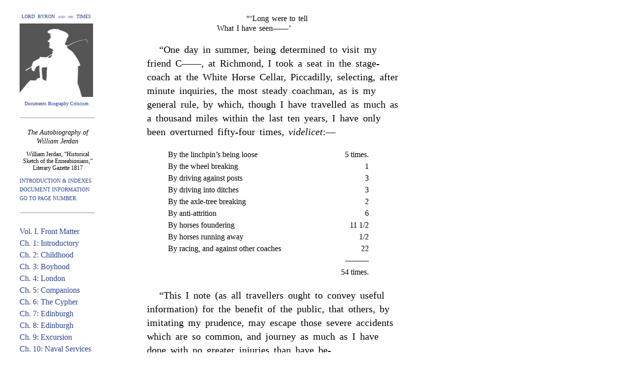

--- FILE ---
content_type: text/html
request_url: https://lordbyron.org/monograph.php?doc=WiJerda.1852&select=v2c15.5-5&select=v2c15.5
body_size: 20443
content:
<?xml version="1.0" encoding="UTF-8"?>
<html xmlns="http://www.w3.org/1999/xhtml" xmlns:xi="http://www.w3.org/2001/XInclude" xmlns:tei="http://www.tei-c.org/ns/1.0">
  <head>
    <meta http-equiv="content-type" content="text/html;charset=utf-8"/>
    <title>William Jerdan: Autobiography</title>
    <script language="JavaScript" type="text/javascript">
                        function
                    addStyleDef(objectID, styleName, newVal) {
                        var object = document.getElementById(objectID);
                        object.style[styleName] = newVal;
                    }
                    function setVisibility(objectID, state) {
                        var object =
                        document.getElementById(objectID);
                        object.style.visibility = state;
                    }
                    function
                    toggleVisibility(event, objectID) {
                        var object = document.getElementById(objectID);
                        var el =
                        document.getElementById(event);
                        var totalOffsetTop = 0;
                        while (el != null) {
                            totalOffsetTop +=
                            el.offsetTop;
                            el = el.offsetParent;
                        }
                        state = object.style.visibility;
                        object.style.top =
                        totalOffsetTop + 'px';
                        if (state == 'hidden') object.style.visibility = 'visible'; else {
                            if
                            (state == 'visible') object.style.visibility = 'hidden'; else object.style.visibility =
                            'visible';
                        }
                    }
                    function popHide() {
                        objPopUp.style.visibility = 'hidden';
                        objPopUp = null;
                    }
                    </script>
    <script>
                  var _paq = window._paq = window._paq || [];
                  /* tracker methods like "setCustomDimension" should be called before "trackPageView" */
                  _paq.push(["setCookieDomain", "*.lordbyron.org"]);
                  _paq.push(['trackPageView']);
                  _paq.push(['enableLinkTracking']);
                  (function() {
                    var u="//matomo-dev.cloud.lib.vt.edu/";
                    _paq.push(['setTrackerUrl', u+'matomo.php']);
                    _paq.push(['setSiteId', '10']);
                    var d=document, g=d.createElement('script'), s=d.getElementsByTagName('script')[0];
                    g.async=true; g.src=u+'matomo.js'; s.parentNode.insertBefore(g,s);
                  })();
                </script>
  </head>
  <body style="margin-top: 0px; margin-bottom: 200px;">
    <style type="text/css">
                        a.addNote:link {
                        text-decoration: none;
                        font-style: inherit;
                        color: #27408B;
                        }
                        a.addNote:visited {
                        text-decoration: none;
                        font-style: inherit;
                        color: #27408B;
                        }
                        a.addNote:hover {
                        text-decoration: none;
                        font-style: inherit;
                        color: red;
                        }
                        a.blue:link {
                        text-decoration: none;
                        font-style: inherit;
                        color: #27408B;
                        }
                        a.blue:visited {
                        text-decoration: none;
                        font-style: inherit;
                        color:  #27408B;
                        }
                        a.blue:hover {
                        text-decoration: none;
                        font-style: inherit;
                        color: red;
                        }
                        a.blue2:link {
                        text-decoration: none;
                        font-style: inherit;
                        color: #5F9EA0;
                        }
                        a.blue2:visited {
                        text-decoration: none;
                        font-style: inherit;
                        color: #5F9EA0;
                        }
                        a.blue2:hover {
                        text-decoration: none;
                        font-style: inherit;
                        color: red;
                        }
                        a.green:link {
                        text-decoration: none;
                        font-style: inherit;
                        color: #00688B;
                        }
                        a.green:visited {
                        text-decoration: none;
                        font-style: inherit;
                        color: #00688B;
                        }
                        a.green:hover {
                        text-decoration: none;
                        font-style: inherit;
                        color: red;
                        }
                        a.gray:link {
                        text-decoration: none;
                        font-style: inherit;
                        color: gray;
                        }
                        a.gray:visited {
                        text-decoration: none;
                        font-style: inherit;
                        color: gray;
                        }
                        a.gray:hover {
                        text-decoration: none;
                        font-style: inherit;
                        color: red;
                        }
                        a.gloss:link {
                        text-decoration: none;
                        color: #27408B;
                        background-color: white;
                        }
                        a.gloss:hover {
                        text-decoration: none;
                        color: red;
                        background-color: white;
                        }
                        a.gloss:visited {
                        text-decoration: none;
                        color: #27408B;
                        background-color: white;
                        }
                        body {
                        width: 520px;
                        margin-left: 300px;
                        margin-right: 0px;
                        margin-top: 60px;
                        margin-bottom: 100px;
                        font-family: "Times New Roman", Times, Georgia, serif;
                        font-size: 16px;
                        line-height: 24px;
                        font-weight: normal;
                        color: #000000;                        
                        }
                        span.header {                        
                        color: #27408B;                        
                        font-weight: bold;
                        text-transform: uppercase;
                        }
                       .popUp {
                        font-size: 14px;
                        font-family: "Times New Roman", Times, Georgia, serif;
                        background-color: #FAFAFA;
                        visibility: hidden;
                        padding: 15px;
                        text-align: left;
                        position: absolute;
                        top: 50px;
                        left: 20px;
                        line-height: 20px;
                        margin-top: 5px;
                        width: 230px;
                        border-style: solid;
                        border-top-width: thin;
                        border-right-width: thin;
                        border-bottom-width: medium;
                        border-left-width: medium;                        
                        border-top-color: black;
                        border-right-color: black;
                        border-bottom-color: gray;
                        border-left-color: gray;
                        }
                        .margin {
                        font-size: 12px;
                        font-family: "Times New Roman", Times, Georgia, serif;
                        background-color: #FAFAFA;
                        visibility: hidden;
                        padding: 15px;
                        text-align: left;
                        position: absolute;
                        float: left;
                        top: 50px;
                        line-height: 15px;
                        margin-left: -280px;
                        margin-top: 25px;
                        width: 230px;
                        border-style: solid;
                        border-top-width: thin;
                        border-right-width: thin;
                        border-bottom-width: medium;
                        border-left-width: medium;                        
                        border-top-color: black;
                        border-right-color: black;
                        border-bottom-color: gray;
                        border-left-color: gray;
                        }
                        .header {
                        font-size: 12px;
                        font-family: "Times New Roman", Times, Georgia, serif;
                        background-color: #FAFAFA;
                        visibility: hidden;
                        padding: 30px;
                        text-align: left;
                        position: absolute;
                        float: left;
                        top: 50px;
                        line-height: 15px;
                        margin-left: -0px;
                        margin-top: 0px;
                        width: 500px;
                        border-style: solid;
                        border-top-width: thin;
                        border-right-width: thin;
                        border-bottom-width: medium;
                        border-left-width: medium;                        
                        border-top-color: black;
                        border-right-color: black;
                        border-bottom-color: gray;
                        border-left-color: gray;
                        }
                    </style>
    <div xmlns="" style="position: absolute; left: 40px; top: 20px; width: 150px; text-align: center;">
      <div style="font-size: 10px; line-height: 28px; text-align: center; font-variant: small-caps;">
        <a class="blue" href="index.php">LORD  BYRON  and  his  TIMES</a>
      </div>
      <div style="text-align: center;">
        <a class="blue" href="index.php">
          <img src="ByronT.jpg" height="150" width="150" align="left" border="0" alt="Byron"/>
        </a>
      </div>
      <div style="text-align: center; font-size: 10px; line-height: 28px;">
        <a class="blue" href="index.php">Documents Biography Criticism</a>
      </div>
    </div>
    <div style="position: absolute; z-index: 0; top: 220px; left: 40px; width: 155px; text-align: center;">
      <div style="font-size: 14px; line-height: 18px; margin-top: 20px; margin-bottom: 20px;">
        <hr align="center" style="width: 150px; margin-top: 10px; margin-bottom: 20px;"/>
        <div style="font-style: italic; margin-top: 5px; margin-bottom: 10px;">The Autobiography of William Jerdan</div>
        <div style="font-size: 12px; line-height: 14px; margin-bottom: 10px;">William Jerdan, “Historical Sketch of the Enneabionians,” Literary Gazette 1817</div>
        <div style="text-align: left; font-size: 11px;">
          <a href="contents.php?doc=WiJerda.1852.Contents" class="blue">INTRODUCTION &amp;
                                INDEXES</a>
        </div>
        <div style="text-align: left; font-size: 11px; white-space: nowrap">
          <a class="blue" id="XTEIHeader" onmouseup="toggleVisibility(this.id,'TEIheader')" href="javascript: void('')"> DOCUMENT INFORMATION </a>
        </div>
        <div style="text-align: left; font-size: 11px; white-space: nowrap">
          <a class="blue" id="XTEIHeader" onmouseup="toggleVisibility(this.id,'GoToPage')" href="javascript: void('')"> GO TO PAGE NUMBER: </a>
        </div>
      </div>
      <hr align="center" style="width: 150px; margin-top: 15px; margin-bottom: 25px;"/>
      <div style="text-align: left;">
        <div style="margin-left: 0px;">
          <a href="monograph.php?doc=WiJerda.1852&amp;select=Front1" class="blue">Vol. I. Front Matter</a>
        </div>
        <div style="margin-left: 10px; font-size: smaller;">
          <a href="monograph.php?doc=WiJerda.1852&amp;select=Front1.1" class="blue"/>
        </div>
        <div style="margin-left: 0px;">
          <a href="monograph.php?doc=WiJerda.1852&amp;select=Front1-2" class="blue"/>
        </div>
        <div style="margin-left: 0px;">
          <a href="monograph.php?doc=WiJerda.1852&amp;select=I-1" class="blue">Ch. 1: Introductory</a>
        </div>
        <div style="margin-left: 0px;">
          <a href="monograph.php?doc=WiJerda.1852&amp;select=I-2" class="blue">Ch. 2: Childhood</a>
        </div>
        <div style="margin-left: 0px;">
          <a href="monograph.php?doc=WiJerda.1852&amp;select=I-3" class="blue">Ch. 3: Boyhood</a>
        </div>
        <div style="margin-left: 0px;">
          <a href="monograph.php?doc=WiJerda.1852&amp;select=I-4" class="blue">Ch. 4: London</a>
        </div>
        <div style="margin-left: 0px;">
          <a href="monograph.php?doc=WiJerda.1852&amp;select=I-5" class="blue">Ch. 5: Companions</a>
        </div>
        <div style="margin-left: 0px;">
          <a href="monograph.php?doc=WiJerda.1852&amp;select=I-6" class="blue">Ch. 6: The Cypher</a>
        </div>
        <div style="margin-left: 0px;">
          <a href="monograph.php?doc=WiJerda.1852&amp;select=I-7" class="blue">Ch. 7: Edinburgh</a>
        </div>
        <div style="margin-left: 0px;">
          <a href="monograph.php?doc=WiJerda.1852&amp;select=I-8" class="blue">Ch. 8: Edinburgh</a>
        </div>
        <div style="margin-left: 0px;">
          <a href="monograph.php?doc=WiJerda.1852&amp;select=I-9" class="blue">Ch. 9: Excursion</a>
        </div>
        <div style="margin-left: 0px;">
          <a href="monograph.php?doc=WiJerda.1852&amp;select=I-10" class="blue">Ch. 10: Naval Services</a>
        </div>
        <div style="margin-left: 0px;">
          <a href="monograph.php?doc=WiJerda.1852&amp;select=I-11" class="blue">Ch. 11: Periodical Press</a>
        </div>
        <div style="margin-left: 0px;">
          <a href="monograph.php?doc=WiJerda.1852&amp;select=I-12" class="blue">Ch. 12: Periodical Press</a>
        </div>
        <div style="margin-left: 0px;">
          <a href="monograph.php?doc=WiJerda.1852&amp;select=I-13" class="blue">Ch. 13: Past Times</a>
        </div>
        <div style="margin-left: 0px;">
          <a href="monograph.php?doc=WiJerda.1852&amp;select=I-14" class="blue">Ch. 14: Past Times</a>
        </div>
        <div style="margin-left: 0px;">
          <a href="monograph.php?doc=WiJerda.1852&amp;select=I-15" class="blue">Ch. 15: Literary</a>
        </div>
        <div style="margin-left: 0px;">
          <a href="monograph.php?doc=WiJerda.1852&amp;select=I-16" class="blue">Ch. 16: War &amp; Jubilees</a>
        </div>
        <div style="margin-left: 0px;">
          <a href="monograph.php?doc=WiJerda.1852&amp;select=I-17" class="blue">Ch. 17: The Criminal</a>
        </div>
        <div style="margin-left: 0px;">
          <a href="monograph.php?doc=WiJerda.1852&amp;select=I-18" class="blue">Ch. 18: Mr. Perceval</a>
        </div>
        <div style="margin-left: 0px;">
          <a href="monograph.php?doc=WiJerda.1852&amp;select=I-19" class="blue">Ch. 19: Poets</a>
        </div>
        <div style="margin-left: 0px;">
          <a href="monograph.php?doc=WiJerda.1852&amp;select=I-20" class="blue">Ch. 20: The Sun</a>
        </div>
        <div style="margin-left: 0px;">
          <a href="monograph.php?doc=WiJerda.1852&amp;select=I-21" class="blue">Ch. 21: Sun Anecdotes</a>
        </div>
        <div style="margin-left: 0px;">
          <a href="monograph.php?doc=WiJerda.1852&amp;select=I-22" class="blue">Ch. 22: Paris in 1814</a>
        </div>
        <div style="margin-left: 0px;">
          <a href="monograph.php?doc=WiJerda.1852&amp;select=I-23" class="blue">Ch. 23: Paris in 1814</a>
        </div>
        <div style="margin-left: 0px;">
          <a href="monograph.php?doc=WiJerda.1852&amp;select=I-24" class="blue">Ch. 24: Byron</a>
        </div>
        <div style="margin-left: 0px;">
          <a href="monograph.php?doc=WiJerda.1852&amp;select=I-App" class="blue">Vol. I. Appendices</a>
        </div>
        <div style="margin-left: 10px; font-size: smaller;">
          <a href="monograph.php?doc=WiJerda.1852&amp;select=I-App-A" class="blue">Scott Anecdote</a>
        </div>
        <div style="margin-left: 10px; font-size: smaller;">
          <a href="monograph.php?doc=WiJerda.1852&amp;select=I-App-B" class="blue">Burns Anecdote</a>
        </div>
        <div style="margin-left: 10px; font-size: smaller;">
          <a href="monograph.php?doc=WiJerda.1852&amp;select=I-App-C" class="blue">Life of Thomson</a>
        </div>
        <div style="margin-left: 10px; font-size: smaller;">
          <a href="monograph.php?doc=WiJerda.1852&amp;select=I-App-D" class="blue">John Stuart Jerdan</a>
        </div>
        <div style="margin-left: 10px; font-size: smaller;">
          <a href="monograph.php?doc=WiJerda.1852&amp;select=I-App-E" class="blue">Scottish Lawyers</a>
        </div>
        <div style="margin-left: 10px; font-size: smaller;">
          <a href="monograph.php?doc=WiJerda.1852&amp;select=I-App-F" class="blue">Sleepless Woman</a>
        </div>
        <div style="margin-left: 10px; font-size: smaller;">
          <a href="monograph.php?doc=WiJerda.1852&amp;select=I-App-G" class="blue">Canning Anecdote</a>
        </div>
        <div style="margin-left: 10px; font-size: smaller;">
          <a href="monograph.php?doc=WiJerda.1852&amp;select=I-App-H" class="blue">Southey in The Sun</a>
        </div>
        <div style="margin-left: 10px; font-size: smaller;">
          <a href="monograph.php?doc=WiJerda.1852&amp;select=I-App-I" class="blue">Hood’s Lamia</a>
        </div>
        <div style="margin-left: 10px; font-size: smaller;">
          <a href="monograph.php?doc=WiJerda.1852&amp;select=I-App-J" class="blue">Murder of Perceval</a>
        </div>
        <div style="margin-left: 0px;">
          <a href="monograph.php?doc=WiJerda.1852&amp;select=II-front" class="blue">Vol. II. Front Matter</a>
        </div>
        <div style="margin-left: 0px;">
          <a href="monograph.php?doc=WiJerda.1852&amp;select=II-1" class="blue">Ch. 1: Literary</a>
        </div>
        <div style="margin-left: 0px;">
          <a href="monograph.php?doc=WiJerda.1852&amp;select=II-2" class="blue">Ch. 2: Mr. Canning</a>
        </div>
        <div style="margin-left: 0px;">
          <a href="monograph.php?doc=WiJerda.1852&amp;select=II-3" class="blue">Ch. 3: The Sun</a>
        </div>
        <div style="margin-left: 0px;">
          <a href="monograph.php?doc=WiJerda.1852&amp;select=II-4" class="blue">Ch. 4: Amusements</a>
        </div>
        <div style="margin-left: 0px;">
          <a href="monograph.php?doc=WiJerda.1852&amp;select=II-5" class="blue">Ch. 5: Misfortune</a>
        </div>
        <div style="margin-left: 0px;">
          <a href="monograph.php?doc=WiJerda.1852&amp;select=II-6" class="blue">Ch. 6: Shreds &amp; Patches</a>
        </div>
        <div style="margin-left: 0px;">
          <a href="monograph.php?doc=WiJerda.1852&amp;select=II-7" class="blue">Ch. 7: A Character</a>
        </div>
        <div style="margin-left: 0px;">
          <a href="monograph.php?doc=WiJerda.1852&amp;select=II-8" class="blue">Ch. 8: Varieties</a>
        </div>
        <div style="margin-left: 0px;">
          <a href="monograph.php?doc=WiJerda.1852&amp;select=II-9" class="blue">Ch. 9: Ingratitude</a>
        </div>
        <div style="margin-left: 0px;">
          <a href="monograph.php?doc=WiJerda.1852&amp;select=II-10" class="blue">Ch. 10: Robert Burns</a>
        </div>
        <div style="margin-left: 0px;">
          <a href="monograph.php?doc=WiJerda.1852&amp;select=II-11" class="blue">Ch. 11: Canning</a>
        </div>
        <div style="margin-left: 0px;">
          <a href="monograph.php?doc=WiJerda.1852&amp;select=II-12" class="blue">Ch. 12: Litigation</a>
        </div>
        <div style="margin-left: 0px;">
          <a href="monograph.php?doc=WiJerda.1852&amp;select=II-13" class="blue">Ch. 13: The Sun</a>
        </div>
        <div style="margin-left: 0px;">
          <a href="monograph.php?doc=WiJerda.1852&amp;select=II-14" class="blue">Ch. 14: Literary Gazette</a>
        </div>
        <div style="margin-left: 0px;">
          <a href="monograph.php?doc=WiJerda.1852&amp;select=II-15" class="blue">Ch. 15: Literary Gazette</a>
        </div>
        <div style="margin-left: 0px;">
          <a href="monograph.php?doc=WiJerda.1852&amp;select=II-16" class="blue">Ch. 16: John Trotter</a>
        </div>
        <div style="margin-left: 0px;">
          <a href="monograph.php?doc=WiJerda.1852&amp;select=II-17" class="blue">Ch. 17: Contributors</a>
        </div>
        <div style="margin-left: 0px;">
          <a href="monograph.php?doc=WiJerda.1852&amp;select=II-18" class="blue">Ch. 18: Poets</a>
        </div>
        <div style="margin-left: 0px;">
          <a href="monograph.php?doc=WiJerda.1852&amp;select=II-19" class="blue">Ch 19: Peter Pindar</a>
        </div>
        <div style="margin-left: 0px;">
          <a href="monograph.php?doc=WiJerda.1852&amp;select=II-20" class="blue">Ch 20: Lord Munster</a>
        </div>
        <div style="margin-left: 0px;">
          <a href="monograph.php?doc=WiJerda.1852&amp;select=II-21" class="blue">Ch 21: My Writings</a>
        </div>
        <div style="margin-left: 0px;">
          <a href="monograph.php?doc=WiJerda.1852&amp;select=II-App" class="blue">Vol. II. Appendices</a>
        </div>
        <div style="margin-left: 10px; font-size: smaller;">
          <a href="monograph.php?doc=WiJerda.1852&amp;select=II-App-A" class="blue">The Satirist.</a>
        </div>
        <div style="margin-left: 10px; font-size: smaller;">
          <a href="monograph.php?doc=WiJerda.1852&amp;select=II-App-B" class="blue">Authors and Artists.</a>
        </div>
        <div style="margin-left: 10px; font-size: smaller;">
          <a href="monograph.php?doc=WiJerda.1852&amp;select=II-App-C" class="blue">The Treasury</a>
        </div>
        <div style="margin-left: 10px; font-size: smaller;">
          <a href="monograph.php?doc=WiJerda.1852&amp;select=II-App-D" class="blue">Morning Chronicle</a>
        </div>
        <div style="margin-left: 10px; font-size: smaller;">
          <a href="monograph.php?doc=WiJerda.1852&amp;select=II-App-E" class="blue">Chevalier Taylor</a>
        </div>
        <div style="margin-left: 10px; font-size: smaller;">
          <a href="monograph.php?doc=WiJerda.1852&amp;select=II-App-F" class="blue"/>
        </div>
        <div style="margin-left: 10px; font-size: smaller;">
          <a href="monograph.php?doc=WiJerda.1852&amp;select=II-App-G" class="blue">Correspondence</a>
        </div>
        <div style="margin-left: 10px; font-size: smaller;">
          <a href="monograph.php?doc=WiJerda.1852&amp;select=II-App-H" class="blue">Foreign Journals</a>
        </div>
        <div style="margin-left: 10px; font-size: smaller;">
          <a href="monograph.php?doc=WiJerda.1852&amp;select=II-App-I" class="blue">Postscript</a>
        </div>
        <div style="margin-left: 0px;">
          <a href="monograph.php?doc=WiJerda.1852&amp;select=III-front" class="blue">Vol. III. Front Matter</a>
        </div>
        <div style="margin-left: 0px;">
          <a href="monograph.php?doc=WiJerda.1852&amp;select=III-1" class="blue">Ch. 1: Literary Pursuits</a>
        </div>
        <div style="margin-left: 0px;">
          <a href="monograph.php?doc=WiJerda.1852&amp;select=III-2" class="blue">Ch. 2: Literary Labour</a>
        </div>
        <div style="margin-left: 0px;">
          <a href="monograph.php?doc=WiJerda.1852&amp;select=III-3" class="blue">Ch. 3: Poetry</a>
        </div>
        <div style="margin-left: 0px;">
          <a href="monograph.php?doc=WiJerda.1852&amp;select=III-4" class="blue">Ch. 4: Coleridge</a>
        </div>
        <div style="margin-left: 0px;">
          <a href="monograph.php?doc=WiJerda.1852&amp;select=III-5" class="blue">Ch 5: Criticisms</a>
        </div>
        <div style="margin-left: 0px;">
          <a href="monograph.php?doc=WiJerda.1852&amp;select=III-6" class="blue">Ch. 6: Wm Gifford</a>
        </div>
        <div style="margin-left: 0px;">
          <a href="monograph.php?doc=WiJerda.1852&amp;select=III-7" class="blue">Ch. 7: W. H. Pyne</a>
        </div>
        <div style="margin-left: 0px;">
          <a href="monograph.php?doc=WiJerda.1852&amp;select=III-8" class="blue">Ch. 8: Bernard Barton</a>
        </div>
        <div style="margin-left: 0px;">
          <a href="monograph.php?doc=WiJerda.1852&amp;select=III-9" class="blue">Ch. 9: Insanity</a>
        </div>
        <div style="margin-left: 0px;">
          <a href="monograph.php?doc=WiJerda.1852&amp;select=III-10" class="blue">Ch. 10: The R.S.L.</a>
        </div>
        <div style="margin-left: 0px;">
          <a href="monograph.php?doc=WiJerda.1852&amp;select=III-11" class="blue">Ch. 11: The R.S.L.</a>
        </div>
        <div style="margin-left: 0px;">
          <a href="monograph.php?doc=WiJerda.1852&amp;select=III-12" class="blue">Ch. 12: L.E.L.</a>
        </div>
        <div style="margin-left: 0px;">
          <a href="monograph.php?doc=WiJerda.1852&amp;select=III-13" class="blue">Ch. 13: L.E.L.</a>
        </div>
        <div style="margin-left: 0px;">
          <a href="monograph.php?doc=WiJerda.1852&amp;select=III-14" class="blue">Ch. 14: The Past</a>
        </div>
        <div style="margin-left: 0px;">
          <a href="monograph.php?doc=WiJerda.1852&amp;select=III-15" class="blue">Ch. 15: Literati</a>
        </div>
        <div style="margin-left: 0px;">
          <a href="monograph.php?doc=WiJerda.1852&amp;select=III-16" class="blue">Ch. 16: A. Conway</a>
        </div>
        <div style="margin-left: 0px;">
          <a href="monograph.php?doc=WiJerda.1852&amp;select=III-17" class="blue">Ch. 17: Wellesleys</a>
        </div>
        <div style="margin-left: 0px;">
          <a href="monograph.php?doc=WiJerda.1852&amp;select=III-18" class="blue">Ch. 18: Literary Gazette</a>
        </div>
        <div style="margin-left: 0px;">
          <a href="monograph.php?doc=WiJerda.1852&amp;select=III-19" class="blue">Ch. 19: James Perry</a>
        </div>
        <div style="margin-left: 0px;">
          <a href="monograph.php?doc=WiJerda.1852&amp;select=III-20" class="blue">Ch. 20: Personal Affairs</a>
        </div>
        <div style="margin-left: 0px;">
          <a href="monograph.php?doc=WiJerda.1852&amp;select=III-App" class="blue">Vol. III. Appendices</a>
        </div>
        <div style="margin-left: 10px; font-size: smaller;">
          <a href="monograph.php?doc=WiJerda.1852&amp;select=III-App-A" class="blue">Literary Poverty</a>
        </div>
        <div style="margin-left: 10px; font-size: smaller;">
          <a href="monograph.php?doc=WiJerda.1852&amp;select=III-App-B" class="blue">Coleridge</a>
        </div>
        <div style="margin-left: 10px; font-size: smaller;">
          <a href="monograph.php?doc=WiJerda.1852&amp;select=III-App-C" class="blue">Ismael Fitzadam</a>
        </div>
        <div style="margin-left: 10px; font-size: smaller;">
          <a href="monograph.php?doc=WiJerda.1852&amp;select=III-App-D" class="blue">Mr. Tompkisson</a>
        </div>
        <div style="margin-left: 10px; font-size: smaller;">
          <a href="monograph.php?doc=WiJerda.1852&amp;select=III-App-E" class="blue">Mrs. Hemans</a>
        </div>
        <div style="margin-left: 10px; font-size: smaller;">
          <a href="monograph.php?doc=WiJerda.1852&amp;select=III-App-F" class="blue">A New Review</a>
        </div>
        <div style="margin-left: 10px; font-size: smaller;">
          <a href="monograph.php?doc=WiJerda.1852&amp;select=III-App-G" class="blue">Debrett’s Peerage</a>
        </div>
        <div style="margin-left: 10px; font-size: smaller;">
          <a href="monograph.php?doc=WiJerda.1852&amp;select=III-App-H" class="blue">Procter’s Poems</a>
        </div>
        <div style="margin-left: 10px; font-size: smaller;">
          <a href="monograph.php?doc=WiJerda.1852&amp;select=III-App-I" class="blue">Poems by Others</a>
        </div>
        <div style="margin-left: 10px; font-size: smaller;">
          <a href="monograph.php?doc=WiJerda.1852&amp;select=III-App-K" class="blue">Poems by Jerdan</a>
        </div>
        <div style="margin-left: 0px;">
          <a href="monograph.php?doc=WiJerda.1852&amp;select=IV-front" class="blue">Vol. IV. Front Matter</a>
        </div>
        <div style="margin-left: 0px;">
          <a href="monograph.php?doc=WiJerda.1852&amp;select=IV-1" class="blue">Ch. 1: Critical Glances</a>
        </div>
        <div style="margin-left: 0px;">
          <a href="monograph.php?doc=WiJerda.1852&amp;select=IV-2" class="blue">Ch. 2: Personal Notes</a>
        </div>
        <div style="margin-left: 0px;">
          <a href="monograph.php?doc=WiJerda.1852&amp;select=IV-3" class="blue">Ch. 3: Fresh Start</a>
        </div>
        <div style="margin-left: 0px;">
          <a href="monograph.php?doc=WiJerda.1852&amp;select=IV-4" class="blue">Ch. 4: Thomas Hunt</a>
        </div>
        <div style="margin-left: 0px;">
          <a href="monograph.php?doc=WiJerda.1852&amp;select=IV-5" class="blue">Ch. 5: On Life</a>
        </div>
        <div style="margin-left: 0px;">
          <a href="monograph.php?doc=WiJerda.1852&amp;select=IV-6" class="blue">Ch. 6: Periodical Press</a>
        </div>
        <div style="margin-left: 0px;">
          <a href="monograph.php?doc=WiJerda.1852&amp;select=IV-7" class="blue">Ch. 7: Quarterly Review</a>
        </div>
        <div style="margin-left: 0px;">
          <a href="monograph.php?doc=WiJerda.1852&amp;select=IV-8" class="blue">Ch. 8: My Own Life</a>
        </div>
        <div style="margin-left: 0px;">
          <a href="monograph.php?doc=WiJerda.1852&amp;select=IV-9" class="blue">Ch. 9: Mr. Canning</a>
        </div>
        <div style="margin-left: 0px;">
          <a href="monograph.php?doc=WiJerda.1852&amp;select=IV-10" class="blue">Ch. 10: Anecdotes</a>
        </div>
        <div style="margin-left: 0px;">
          <a href="monograph.php?doc=WiJerda.1852&amp;select=IV-11" class="blue">Ch. 11: Bulwer-Lytton</a>
        </div>
        <div style="margin-left: 0px;">
          <a href="monograph.php?doc=WiJerda.1852&amp;select=IV-12" class="blue">Ch. 12: G. P. R. James</a>
        </div>
        <div style="margin-left: 0px;">
          <a href="monograph.php?doc=WiJerda.1852&amp;select=IV-13" class="blue">Ch. 13: Finance</a>
        </div>
        <div style="margin-left: 0px;">
          <a href="monograph.php?doc=WiJerda.1852&amp;select=IV-14" class="blue">Ch. 14: Private Life</a>
        </div>
        <div style="margin-left: 0px;">
          <a href="monograph.php?doc=WiJerda.1852&amp;select=IV-15" class="blue">Ch. 15: Learned Societies</a>
        </div>
        <div style="margin-left: 0px;">
          <a href="monograph.php?doc=WiJerda.1852&amp;select=IV-16" class="blue">Ch. 16: British Association</a>
        </div>
        <div style="margin-left: 0px;">
          <a href="monograph.php?doc=WiJerda.1852&amp;select=IV-17" class="blue">Ch. 17: Literary Characters</a>
        </div>
        <div style="margin-left: 0px;">
          <a href="monograph.php?doc=WiJerda.1852&amp;select=IV-18" class="blue">Ch. 18: Literary List</a>
        </div>
        <div style="margin-left: 0px;">
          <a href="monograph.php?doc=WiJerda.1852&amp;select=IV-19" class="blue">Ch. 19: Club Law</a>
        </div>
        <div style="margin-left: 0px;">
          <a href="monograph.php?doc=WiJerda.1852&amp;select=IV-20" class="blue">Ch. 20: Conclusion</a>
        </div>
        <div style="margin-left: 0px;">
          <a href="monograph.php?doc=WiJerda.1852&amp;select=IV-App" class="blue">Vol. IV. Appendix</a>
        </div>
        <div style="margin-left: 10px; font-size: smaller;">
          <a href="monograph.php?doc=WiJerda.1852&amp;select=IV-App-A" class="blue">Gerald Griffin</a>
        </div>
        <div style="margin-left: 10px; font-size: smaller;">
          <a href="monograph.php?doc=WiJerda.1852&amp;select=IV-App-B" class="blue">W. H. Ainsworth</a>
        </div>
        <div style="margin-left: 10px; font-size: smaller;">
          <a href="monograph.php?doc=WiJerda.1852&amp;select=IV-App-C" class="blue">James Weddell</a>
        </div>
        <div style="margin-left: 10px; font-size: smaller;">
          <a href="monograph.php?doc=WiJerda.1852&amp;select=IV-App-D" class="blue">The Last Bottle</a>
        </div>
        <div style="margin-left: 10px; font-size: smaller;">
          <a href="monograph.php?doc=WiJerda.1852&amp;select=IV-App-E" class="blue">N. T. Carrington</a>
        </div>
        <div style="margin-left: 10px; font-size: smaller;">
          <a href="monograph.php?doc=WiJerda.1852&amp;select=IV-App-F" class="blue">The Literary Fund</a>
        </div>
        <div style="margin-left: 10px; font-size: smaller;">
          <a href="monograph.php?doc=WiJerda.1852&amp;select=IV-App-G" class="blue">Letter from L.E.L.</a>
        </div>
        <div style="margin-left: 10px; font-size: smaller;">
          <a href="monograph.php?doc=WiJerda.1852&amp;select=IV-App-H" class="blue">Geographical Society</a>
        </div>
        <div style="margin-left: 10px; font-size: smaller;">
          <a href="monograph.php?doc=WiJerda.1852&amp;select=IV-App-I" class="blue">Baby, a Memoir</a>
        </div>
      </div>
      <div style="margin-top: 40px; text-align: left; font-size: 10px; line-height: 14px;"><a rel="license" href="http://creativecommons.org/licenses/by-nc-sa/3.0/"><img alt="Creative Commons License" style="border-width:0" src="http://i.creativecommons.org/l/by-nc-sa/3.0/88x31.png"/></a><br/><br/> Licensed under a <a class="blue" rel="license" href="http://creativecommons.org/licenses/by-nc-sa/3.0/">Creative Commons
                            Attribution-Noncommercial-Share Alike 3.0 Unported License</a>. </div>
      <div style="margin-top: 10px; text-align: left; font-size: 15px; line-height: 18px; letter-spacing: .1em; word-spacing: .1em;"> Produced by <a class="gray" style="font-family: Arial, Geneva, Helvetica, sans-serif; font-size: 15px; text-decoration: none; letter-spacing: .2em;" href="http://wiz2.cath.vt.edu">CATH</a></div>
    </div>
    <div style="margin-top: 0px; margin-bottom: 40px;"/>
    <div xmlns="" style="margin-top: 25px; margin-bottom: 25px; width: 520px">
      <a id="v2c15.5"/>
    </div>
    <a xmlns="" id="II.200a"/>
    <table xmlns="" style="text-indent: 0px; margin-top: 5px; margin-bottom: 5px; margin-left:      80px; margin-right: 0px; line-height: 20px; font-size: 16px; word-spacing: .1em;">
      <tr>
        <td>
          <div style="margin-left: 120px; margin-right: 0px;"> “‘Long were to tell </div>
          <div style="margin-left: 60px; margin-right: 0px;"> What I have seen——’ </div>
        </td>
      </tr>
    </table>
    <img xmlns="" width="100%" height="1" style="margin-top: 0px; margin-bottom: 0px; border: 0px;"/>
    <a xmlns="" id="v2c15.5-1"/>
    <p xmlns="" style="text-indent: 25px; font-size: 20px; line-height: 28px; word-spacing: .2em; margin-top: 10px; margin-bottom: 10px;"> “One day in summer, being determined to visit my
                                    friend C——, at Richmond, I took a seat in the stage-coach at the White Horse
                                    Cellar, Piccadilly, selecting, after minute inquiries, the most steady
                                    coachman, as is my general rule, by which, though I have travelled as much as a
                                    thousand miles within the last ten years, I have only been overturned
                                    fifty-four times, <span style="font-style: italic">videlicet</span>:— </p>
    <table xmlns="" style="width: 80%; margin-left: 40px; margin-top: 20px; margin-bottom: 20px;">
      <tr style="width: 100%;">
        <td valign="top" style="text-align: left; font-size: 16px; line-height: 20px; margin-left: 40px"> By the linchpin’s being loose </td>
        <td valign="top" style="text-align: right; font-size: 16px; line-height: 20px; margin-right: 40px"> 5 times. </td>
      </tr>
      <tr style="width: 100%;">
        <td valign="top" style="text-align: left; font-size: 16px; line-height: 20px; margin-left: 40px"> By the wheel breaking </td>
        <td valign="top" style="text-align: right; font-size: 16px; line-height: 20px; margin-right: 40px"> 1 </td>
      </tr>
      <tr style="width: 100%;">
        <td valign="top" style="text-align: left; font-size: 16px; line-height: 20px; margin-left: 40px"> By driving against posts </td>
        <td valign="top" style="text-align: right; font-size: 16px; line-height: 20px; margin-right: 40px"> 3 </td>
      </tr>
      <tr style="width: 100%;">
        <td valign="top" style="text-align: left; font-size: 16px; line-height: 20px; margin-left: 40px"> By driving into ditches </td>
        <td valign="top" style="text-align: right; font-size: 16px; line-height: 20px; margin-right: 40px"> 3 </td>
      </tr>
      <tr style="width: 100%;">
        <td valign="top" style="text-align: left; font-size: 16px; line-height: 20px; margin-left: 40px"> By the axle-tree breaking </td>
        <td valign="top" style="text-align: right; font-size: 16px; line-height: 20px; margin-right: 40px"> 2 </td>
      </tr>
      <tr style="width: 100%;">
        <td valign="top" style="text-align: left; font-size: 16px; line-height: 20px; margin-left: 40px"> By anti-attrition </td>
        <td valign="top" style="text-align: right; font-size: 16px; line-height: 20px; margin-right: 40px"> 6 </td>
      </tr>
      <tr style="width: 100%;">
        <td valign="top" style="text-align: left; font-size: 16px; line-height: 20px; margin-left: 40px"> By horses foundering </td>
        <td valign="top" style="text-align: right; font-size: 16px; line-height: 20px; margin-right: 40px"> 11 1/2 </td>
      </tr>
      <tr style="width: 100%;">
        <td valign="top" style="text-align: left; font-size: 16px; line-height: 20px; margin-left: 40px"> By horses running away </td>
        <td valign="top" style="text-align: right; font-size: 16px; line-height: 20px; margin-right: 40px"> 1/2 </td>
      </tr>
      <tr style="width: 100%;">
        <td valign="top" style="text-align: left; font-size: 16px; line-height: 20px; margin-left: 40px"> By racing, and against other coaches </td>
        <td valign="top" style="text-align: right; font-size: 16px; line-height: 20px; margin-right: 40px"> 22 </td>
      </tr>
      <tr style="width: 100%;">
        <td valign="top" style="text-align: left; font-size: 16px; line-height: 20px; margin-left: 40px"> </td>
        <td valign="top" style="text-align: right; font-size: 16px; line-height: 20px; margin-right: 40px"> ——— </td>
      </tr>
      <tr style="width: 100%;">
        <td valign="top" style="text-align: left; font-size: 16px; line-height: 20px; margin-left: 40px"> </td>
        <td valign="top" style="text-align: right; font-size: 16px; line-height: 20px; margin-right: 40px"> 54 times. </td>
      </tr>
    </table>
    <a xmlns="" id="v2c15.5-2"/>
    <p xmlns="" style="text-indent: 25px; font-size: 20px; line-height: 28px; word-spacing: .2em; margin-top: 10px; margin-bottom: 10px;"> “This I note (as all travellers ought to convey useful
                                    information) for the benefit of the public, that others, by imitating my
                                    prudence, may escape those severe accidents which are so common, and journey as
                                    much as I have done with no greater injuries than have be-<a id="II.201"/><img width="100%" height="4" style="margin-top: 60px; margin-bottom: 0px; border: 2px;"/><table width="100%" style="margin-top: 20px; margin-bottom: 0px;"><tr><td width="20"/><td align="center" style="font-size: 14px; letter-spacing: .1em; white-space: nowrap;">THE “LITERARY GAZETTE.”</td><td width="20" align="right" style="font-size: 18px; letter-spacing: .1em;">201</td></tr></table><img width="100%" height="1" style="margin-top: 10px; margin-bottom: 10px; border: 0px;"/>
                                    fallen me; that is, a collar-bone dislocated, a leg and arm broken, ancle
                                    sprained, eight or nine contusions on the head,* and but slight bruises over
                                    all the rest of my body. </p>
    <a xmlns="" id="v2c15.5-3"/>
    <p xmlns="" style="text-indent: 25px; font-size: 20px; line-height: 28px; word-spacing: .2em; margin-top: 10px; margin-bottom: 10px;"> “Owing to the precautions taken, we arrived safely at
                                    the end of Fulham Bridge, where it is deemed expedient to water the horses,
                                    lest they should resent the abnegation of their simple beverage, when the view
                                    of the Thames must convince them that there is no necessity to want. The
                                    driver, being more rational, is not in the habit of drinking water. </p>
    <a xmlns="" id="v2c15.5-4"/>
    <p xmlns="" style="text-indent: 25px; font-size: 20px; line-height: 28px; word-spacing: .2em; margin-top: 10px; margin-bottom: 10px;"> “While waiting for our second start, I could not help
                                    being witness of a scene of great cruelty. Several ruffianly boys were
                                    tormenting a poor cat, which seemed nearly dead from ill treatment before I had
                                    time to interfere in her behalf, and when I did, the young barbarians threw
                                    their victim into the river, and ran off to avoid punishment. I rejoiced to
                                    observe that their malice was disappointed. Puss, carried down by the stream,
                                    swam as if she had finished her education in one of the newest-fashioned
                                            <span style="font-style: italic">Ecoles de Natation</span>, and
                                    landed happily in a private ground below the bridge, and out of the reach of
                                    her persecutors. Here she licked herself dry, and began to gambol about as if
                                        <a id=""/><table style="width: 500px; margin-top: 10px; margin-bottom: 0px;"><tr><td style="font-size: 18px; line-height: 22px; word-spacing: .1em; "><p style="text-indent: 20px;"><a id="II.201-n1"/><p style="text-indent: 20px; font-size: 16px; line-height: 20px; word-spacing: .2em; margin-top: 5px; margin-bottom: 5px;"> * It was upon one of these occasions that my witty
                                            companion, poor Punning, lost his life. His skull was fractured, and
                                            the surgeon at Launceston proposed the trepan. “Oh,” quoth
                                            Punning, “I have been <span style="font-style: italic">trepanned</span>
                                            already;” meaning into a “Fastfiier;” but the surgeon
                                            understood him literally, and, thinking it dangerous to repeat the
                                            operation without further advice, postponed it till too late. While the
                                            surgeon was consulting the physician, his brain became more affected
                                            than usual, and he died, deliriously repeating, </p><a id="II.201a"/><table style="text-indent: 0px; margin-top: 5px; margin-bottom: 5px; margin-left:      60px; margin-right: 0px; width: 350px; line-height: 18px; font-size: 14px; word-spacing: .2em;"><tr><td><div style="margin-left: 40px; margin-right: 0px;"> “Sunt quos curriculo pulverem
                                                        Olympicum
                                                </div><div style="margin-left: 40px; margin-right: 0px;">Collegisse juvat, metaque fervidis</div><div style="margin-left: 40px; margin-right: 0px;">Evitata rotis . . . .</div><div style="margin-left: 40px; margin-right: 0px;">. . . . evehit ad Deos,” </div></td></tr></table><img width="100%" height="1" style="margin-top: 0px; margin-bottom: 0px; border: 0px;"/></p></td></tr></table><img width="100%" height="1" style="margin-top: 0px; margin-bottom: 0px; border: 0px;"/>
                                    <a id="II.202"/><img width="100%" height="4" style="margin-top: 60px; margin-bottom: 0px; border: 2px;"/><table width="100%" style="margin-top: 20px; margin-bottom: 0px;"><tr><td width="20" align="left" style="font-size: 18px; text-indent: 0px;">202</td><td align="center" style="font-size: 14px; letter-spacing: .1em; white-space: nowrap;"> AN AUTOBIOGRAPHY. </td><td width="20"> </td></tr></table><img width="100%" height="1" style="margin-top: 10px; margin-bottom: 10px; border: 0px;"/> nothing had happened. ‘It is well for you,’
                                    said I, as the coach drove on, ‘that you have nine lives.’ </p>
    <a xmlns="" id="v2c15.5-5"/>
    <p xmlns="" style="text-indent: 25px; font-size: 20px; line-height: 28px; word-spacing: .2em; margin-top: 10px; margin-bottom: 10px;"> “The day was sultry, and the conversation within our
                                    vehicle as dry as the weather. My companions being also lusty, I was squeezed
                                    into a corner by a fat lady, whose pressure produced the soporific effect of
                                        <span style="font-style: italic">shampooing</span>* and, in many ways overcome, I had just
                                    dropped into a doze—into which the adventures of the cat were being rapidly
                                    transferred to human creatures—when the coach suddenly upset, and by a rattling
                                    concussion of my brain laid me along, insensible to external objects, but busy
                                    in developing those within. In short, my journey terminated, and my travels
                                    began. I found myself, after a stormy voyage, and tedious peregrinations,
                                    fairly set down in the interior of the Blue Mountains, and in the midst of an
                                    utterly unknown people in the centre of New Holland, called the Enneabionians,
                                    as their country bore the name Enneabionia. They were rather a dwarfish race,
                                    the tallest among them not exceeding four feet six inches in stature; and I
                                    thought, were they hostilely inclined, that I should be able to play a
                                    tolerable stick among them before they got me clown. But there was no occasion
                                    for apprehension; the inhabitants welcomed me as kindly as the Armatans did a
                                        ci-devant Lord Chancellor, who has taken to the
                                    allegorical circuit since he left off the Northern and Home, in travelling. It
                                    would be impertinent to dwell upon the hospitality of my reception, and the
                                    natural chain of events which gradually unfolded to my observation the
                                    character of this singular and interesting nation. They differed in appearance
                                    from other men only in one extraordinary feature, the mouth. I <a id=""/><table style="width: 500px; margin-top: 10px; margin-bottom: 0px;"><tr><td style="font-size: 18px; line-height: 22px; word-spacing: .1em; "><p style="text-indent: 20px;"><a id="II.202-n1"/><p style="text-indent: 20px; font-size: 16px; line-height: 20px; word-spacing: .2em; margin-top: 5px; margin-bottom: 5px;"> “<span style="font-style: italic">Vide</span>
                                            <a class="gloss" id="!JoHawke1773.VoyagesII.202-n1" onmouseup="toggleVisibility(this.id,'zJoHawke1773.Voyages')" href="javascript: void('')">Hawksworth</a>, vol.
                                            ii., page 63, for an account of the soporific effects of tooge-tooge,
                                            or shampooing, as practised in Otaheite, the Tonga Islands, &amp;c.,
                                            &amp;c. </p></p></td></tr></table><img width="100%" height="1" style="margin-top: 0px; margin-bottom: 0px; border: 0px;"/>
                                    <a id="II.203"/><img width="100%" height="4" style="margin-top: 60px; margin-bottom: 0px; border: 2px;"/><table width="100%" style="margin-top: 20px; margin-bottom: 0px;"><tr><td width="20"/><td align="center" style="font-size: 14px; letter-spacing: .1em; white-space: nowrap;">THE “LITERARY GAZETTE.”</td><td width="20" align="right" style="font-size: 18px; letter-spacing: .1em;">203</td></tr></table><img width="100%" height="1" style="margin-top: 10px; margin-bottom: 10px; border: 0px;"/> had seen strange phenomena among my fellow-creatures—feet
                                    of an inch-and-a-half in Chinese ladies, waists squeezed into inverted cones in
                                    English beauties, and ——s of enormous dimensions in Hottentot Venuses, but so
                                    wonderful a sight as an Enneabionian mouth it had not entered into my mind to
                                    conceive. Every man, woman, and child of this blessed nation has ten thin lips,
                                    occupying almost the whole allotment of their faces from their nostrils to the
                                    peaks of their chins. And what rendered this still more astonishing to me at
                                    first was, to observe that the real mouth appeared to be placed indifferently
                                    between any two of these labial conformations, from the highest to the lowest.
                                    I was not aware at that time that this neither arose from accident nor chance,
                                    but was indeed the consequence and index of the most important events in the
                                    lives of this people. Yet I soon perceived that great consequence was attached
                                    to this matter. The common salutations on meeting were, ‘I hope your lips
                                    open high;’ ‘How do you mouth?’ and their taking-leave and
                                    good wishes were of the same nature, such as, ‘Etua [their god] keep up
                                    your lips!’ ‘May your last lip never come!’ ‘Heaven
                                    close your under lips for ever!’ ‘High mouthing to you!’
                                    ‘May your nose know your mouth ever, your chin never!’ &amp;c.,
                                    &amp;c.; to divine the meaning of all which I was long sorely puzzled, as well
                                    as with their expressions of pity towards me, ‘Poor wretch, he has but
                                    one mouth!’ Not to keep my readers in suspense, I will inform them now,
                                    that this cluster of mouths is the necessary appendage, sign, and endowment of
                                    a race of individuals who really possess, as we idly allege of cats, nine
                                    lives. Yes, happy nation! little need they fear dangers and fatal accidents,
                                    with such a bank of vitality to repair the losses, and wastes, and perils of
                                    humanity. A forty-eight-pound shot through the body, only drops the mouth <a id="II.204"/><img width="100%" height="4" style="margin-top: 60px; margin-bottom: 0px; border: 2px;"/><table width="100%" style="margin-top: 20px; margin-bottom: 0px;"><tr><td width="20" align="left" style="font-size: 18px; text-indent: 0px;">204</td><td align="center" style="font-size: 14px; letter-spacing: .1em; white-space: nowrap;"> AN AUTOBIOGRAPHY. </td><td width="20"> </td></tr></table><img width="100%" height="1" style="margin-top: 10px; margin-bottom: 10px; border: 0px;"/> one lip lower, and each seems qualified to exclaim, with
                                        Sin in ‘<a class="gloss" id="!JoMilto1674.Paradisev2c15.5-5" onmouseup="toggleVisibility(this.id,'zJoMilto1674.Paradise')" href="javascript: void('')">Paradise Lost</a>,’— <a id="II.204a"/><table style="text-indent: 0px; margin-top: 5px; margin-bottom: 5px; margin-left:      80px; margin-right: 0px; line-height: 20px; font-size: 16px; word-spacing: .1em;"><tr><td><div style="margin-left: 200px; margin-right: 0px;"> “But death and I </div><div style="margin-left: 60px; margin-right: 0px;"> Are found immortal.’ </div></td></tr></table><img width="100%" height="1" style="margin-top: 0px; margin-bottom: 0px; border: 0px;"/>
                                </p>
    <a xmlns="" id="v2c15.5-6"/>
    <p xmlns="" style="text-indent: 25px; font-size: 20px; line-height: 28px; word-spacing: .2em; margin-top: 10px; margin-bottom: 10px;"> “I will, however, draw a figure, to render this
                                    prodigious physical secret clear to the meanest capacity. </p>
    <div xmlns="" style="text-align: center;">[Figure.]</div>
    <a xmlns="" id="v2c15.5-7"/>
    <p xmlns="" style="text-indent: 25px; font-size: 20px; line-height: 28px; word-spacing: .2em; margin-top: 10px; margin-bottom: 10px;"> “Suppose this an Enneabionian mouth with its ten lips.
                                    When a child is born its mouth is at No. 1, and all the lower lips are as it
                                    were hermetically glued together, as close as those of lovers; but should it be
                                    killed, either by the carelessness, overstuffing, or overlaying of its nurse
                                    (as is not more uncommon in Enneabionia than in England), the upper compartment
                                    instantly collapses, and No. 2 opens. Thus do the mouths shut and open in
                                    succession to the lowest, as lives are lost, till at last the term of
                                    fatalities brings down the account to No. 9, and the stroke of Death is final,
                                    and with his last lip’s close, the Enneabionian expires, or according to
                                    the phraseology of the country, ‘is chinned,’ if he be killed, or
                                    ‘chins,’ if he die a natural death. They laughed at me when I told
                                    them we had a phrase in our language, when a person is sorely distressed, <a id="II.205"/><img width="100%" height="4" style="margin-top: 60px; margin-bottom: 0px; border: 2px;"/><table width="100%" style="margin-top: 20px; margin-bottom: 0px;"><tr><td width="20"/><td align="center" style="font-size: 14px; letter-spacing: .1em; white-space: nowrap;">THE “LITERARY GAZETTE.”</td><td width="20" align="right" style="font-size: 18px; letter-spacing: .1em;">205</td></tr></table><img width="100%" height="1" style="margin-top: 10px; margin-bottom: 10px; border: 0px;"/> saying ‘<span style="font-style: italic">he is down in the
                                        mouth</span>;’ but one of the greatest philosophers of Enneabionia
                                    entered into this subject with the devotion its importance merited, and before
                                    I quitted the country, published a treatise in two volumes folio, which proved
                                    as clearly as is usual under such circumstances, that Great Britain was
                                    originally an Enneabionian colony; but what I liked worst in this learned work,
                                    was an argument founded on the fitness of things, which went to show that these
                                    colonists must have been convicts, and that the return at present to Botany Bay
                                    was the natural consequence of a moral balance. Their funeral ceremonies are
                                    very curious; but I shall not stop to notice them at present, thinking it more
                                    eligible to give my readers some insight into the manners and habits inspired
                                    by the possession of such inestimable privileges. </p>
    <a xmlns="" id="v2c15.5-8"/>
    <p xmlns="" style="text-indent: 25px; font-size: 20px; line-height: 28px; word-spacing: .2em; margin-top: 10px; margin-bottom: 10px;"> “To do this, I cannot pursue a better course, than to
                                    describe an entertainment given by the chief persons of the town of Ninepins,
                                    to which, as a stranger, I was politely invited, and the company present on the
                                    occasion. It was astonishing to see with what assiduity the whole party
                                    attached themselves to the business of the table. Had I not had some faint idea
                                    of it from the manners of my own country, I should have supposed that the
                                    Enneabionians had no other care in life but to eat and drink. The anxiety with
                                    which they watched the removal of the covers, and the greediness with which
                                    they gobbled up the tit-bits of one dish after another, exceeds any belief
                                    which I may expect to obtain in this temperate country.* For two hours did they
                                        <a id=""/><table style="width: 500px; margin-top: 10px; margin-bottom: 0px;"><tr><td style="font-size: 18px; line-height: 22px; word-spacing: .1em; "><p style="text-indent: 20px;"><a id="II.205-n1"/><p style="text-indent: 20px; font-size: 16px; line-height: 20px; word-spacing: .2em; margin-top: 5px; margin-bottom: 5px;"> * There was one clever rule observed here, which I
                                            note down for the benefit of my gormandising countrymen in London and
                                            elsewhere. Every person began by being helped to the dishes most
                                            distant from him, by this means reserving those more within his reach
                                            for the conclusion of the meal. <span style="font-style: italic">Verbum
                                                    sat.</span>, the Lord Mayor’s day will soon
                                            arrive! </p></p></td></tr></table><img width="100%" height="1" style="margin-top: 0px; margin-bottom: 0px; border: 0px;"/>
                                    <a id="II.206"/><img width="100%" height="4" style="margin-top: 60px; margin-bottom: 0px; border: 2px;"/><table width="100%" style="margin-top: 20px; margin-bottom: 0px;"><tr><td width="20" align="left" style="font-size: 18px; text-indent: 0px;">206</td><td align="center" style="font-size: 14px; letter-spacing: .1em; white-space: nowrap;"> AN AUTOBIOGRAPHY. </td><td width="20"> </td></tr></table><img width="100%" height="1" style="margin-top: 10px; margin-bottom: 10px; border: 0px;"/> stuff and wallow, and I could only account for their
                                    intemperance, by knowing, that as they have but very imperfect notions of a
                                    future state, they place all their happiness in present sensual gratifications;
                                    and I also remarked that my companions had no time to lose, for wonderful to
                                    relate, with the exception of one man, who had a Up to come, they were all
                                    reduced to their last mouth, though several were young and middle-aged people. </p>
    <a xmlns="" id="v2c15.5-9"/>
    <p xmlns="" style="text-indent: 25px; font-size: 20px; line-height: 28px; word-spacing: .2em; margin-top: 10px; margin-bottom: 10px;"> “My expressions of surprise at this strange
                                    circumstance led the way to the after-dinner conversation, and it will be
                                    received as a proof of the politeness of this people, when I tell, that to
                                    gratify my curiosity, each individual in turn narrated the chief events of his
                                    life by which he was brought so low in the mouth. </p>
    <a xmlns="" id="v2c15.5-10"/>
    <p xmlns="" style="text-indent: 25px; font-size: 20px; line-height: 28px; word-spacing: .2em; margin-top: 10px; margin-bottom: 10px;"> “‘I am, as you perceive,’ said our
                                    entertainer, ‘a man of good fortune. Born to the inheritance of the
                                    largest estate in this parish, I was reared with the utmost care. I was the
                                    idol of father, mother, and all the household, yet what will appear most
                                    extraordinary, I lost six lives before I was six years old. Although my mamma
                                    was a fashionable lady, she resolved to set a bright example to mothers, and
                                    nurse me herself. Yet, as she could not wean herself entirely from her
                                    accustomed pleasures, I was frequently neglected, and died twice before she
                                    weaned me. Maternal duties and fashionable pursuits cannot assimilate.
                                    Terrified at my <span style="font-style: italic">lipping</span>, a nurse was hired for me, and
                                    one of the finest peasants on our estate was selected. She was healthy and
                                    good-natured, but she had a child of her own, and through their stolen
                                    interviews I was rendered so weakly, that I fell an easy victim, first to the
                                        <span style="font-style: italic">Quugh-whu-u-u-Quugh</span> (their name for the
                                    hooping-cough), and next, to the <span style="font-style: italic">variolpogs</span>. In my fifth
                                    year I was killed by a fall from my father’s favourite hunter, upon which
                                    his favourite groom placed me, <a id="II.207"/><img width="100%" height="4" style="margin-top: 60px; margin-bottom: 0px; border: 2px;"/><table width="100%" style="margin-top: 20px; margin-bottom: 0px;"><tr><td width="20"/><td align="center" style="font-size: 14px; letter-spacing: .1em; white-space: nowrap;">THE “LITERARY GAZETTE.”</td><td width="20" align="right" style="font-size: 18px; letter-spacing: .1em;">207</td></tr></table><img width="100%" height="1" style="margin-top: 10px; margin-bottom: 10px; border: 0px;"/> to teach me to ride, and
                                    not six months after was frightened to death by a trick of the nurserymaid, who
                                    disguised her sweetheart as an infernal ill-looking ghost, lest seeing him in
                                    his proper shape, I should blab to my mamma. It was some consolation to me when
                                    I grew up, to learn that evenhanded justice visited this vestal, who became in
                                    due time the mother of the most monstrous and diabolical imp that was ever
                                    preserved in spirits in the academy of natural philosophy of Enneabionia. From
                                    this period I was tolerably lucky; but at nineteen, having been sent to the
                                    capital, I died from dissipation, and being not long after shot in a duel,
                                    arising out of a frolic adjourned from the <span style="font-style: italic">Fum</span> lobby of
                                    a theatre to a bagnio, I thought it high time to return to my paternal acres,
                                    and take especial care of my last lip, which I have now done for above sixteen
                                    years, and so comfortably (I am not married) that my only apprehension is told
                                    by the poet, when he says— </p>
    <a xmlns="" id="II.207a"/>
    <table xmlns="" style="text-indent: 0px; margin-top: 5px; margin-bottom: 5px; margin-left:      80px; margin-right: 0px; line-height: 20px; font-size: 16px; word-spacing: .1em;">
      <tr>
        <td>
          <div style="margin-left: 40px; margin-right: 0px;"> “‘How swiftly glide our flying years! </div>
          <div style="margin-left: 40px; margin-right: 0px;"> Alas! nor piety, nor tears </div>
          <div style="margin-left: 60px; margin-right: 0px;"> Can stop the fleeting day! </div>
          <div style="margin-left: 40px; margin-right: 0px;"> Deep-furrowed wrinkles posting age, </div>
          <div style="margin-left: 40px; margin-right: 0px;"> And death’s unconquerable rage </div>
          <div style="margin-left: 60px; margin-right: 0px;"> Are strangers to delay.’ </div>
        </td>
      </tr>
    </table>
    <img xmlns="" width="100%" height="1" style="margin-top: 0px; margin-bottom: 0px; border: 0px;"/>
    <a xmlns="" id="v2c15.5-11"/>
    <p xmlns="" style="text-indent: 25px; font-size: 20px; line-height: 28px; word-spacing: .2em; margin-top: 10px; margin-bottom: 10px;"> “‘Your history is not uninstructive,’
                                    quoth the Vicar, taking up the story, ‘mine is more monotonous, and may
                                    be sooner told. By the accidents of childhood I died only twice; but the
                                    balance between us is made up by my decease four times during the four years I
                                    was at college; in the first instance, from contracting a malady respecting
                                    which I did not like to consult the doctor; in the second, from catching cold
                                    one night that I could not get in at my chamber window; in the third, from a
                                    disorder induced from want of exercise, while fagging for my degree; and <a id="II.208"/><img width="100%" height="4" style="margin-top: 60px; margin-bottom: 0px; border: 2px;"/><table width="100%" style="margin-top: 20px; margin-bottom: 0px;"><tr><td width="20" align="left" style="font-size: 18px; text-indent: 0px;">208</td><td align="center" style="font-size: 14px; letter-spacing: .1em; white-space: nowrap;"> AN AUTOBIOGRAPHY. </td><td width="20"> </td></tr></table><img width="100%" height="1" style="margin-top: 10px; margin-bottom: 10px; border: 0px;"/> in the fourth, (said he, looking hard at the Squire,) by
                                    a hard fall down-stairs, prepared for me with soft-soap by my pupil in revenge
                                    for an imposition, the recompense for which <span style="font-style: italic">death</span> was my
                                    present <span style="font-style: italic">living</span>. </p>
    <a xmlns="" id="II.208a"/>
    <table xmlns="" style="text-indent: 0px; margin-top: 5px; margin-bottom: 5px; margin-left:      80px; margin-right: 0px; line-height: 20px; font-size: 16px; word-spacing: .1em;">
      <tr>
        <td>
          <div style="line-height: 1.3em; word-spacing: .2em; text-indent: -40px; margin-left: 40px;"> “‘Some, raised aloft, come tumbling down amain, </div>
          <div style="line-height: 1.3em; word-spacing: .2em; text-indent: -40px; margin-left: 40px;"> And fall so hard, they bound and rise again.’ </div>
        </td>
      </tr>
    </table>
    <img xmlns="" width="100%" height="1" style="margin-top: 0px; margin-bottom: 0px; border: 0px;"/>
    <a xmlns="" id="v2c15.5-12"/>
    <p xmlns="" style="text-indent: 25px; font-size: 20px; line-height: 28px; word-spacing: .2em; margin-top: 10px; margin-bottom: 10px;"> “‘Since my induction I have died naturally of
                                    plethora and apoplexy, and have now only one life at the service of my patron
                                    and my parishioners.’ These last words he accompanied with a low bow
                                    round the room, which was acknowledged in a bumper toast by all present, and
                                    the physician next thus addressed us:— </p>
    <a xmlns="" id="v2c15.5-13"/>
    <p xmlns="" style="text-indent: 25px; font-size: 20px; line-height: 28px; word-spacing: .2em; margin-top: 10px; margin-bottom: 10px;"> “‘More fortunate than the generality of
                                    men,’ said he, ‘I arrived at years of maturity without the loss of
                                    a single life. At twenty-one I graduated regularly as a physician, and the lip
                                    of my birth-day was still open. What a prospect of immortality! I took the most
                                    rigid precautions to avoid every danger and every disease, But alas! in the
                                    early part of my life I was poor: it is a long and trying probation before our
                                    profession acquire a name, practice, a carriage, and wealth. My first life was
                                    sacrificed to a mere casualty. A slight indisposition which I felt alarmed me,
                                    and I prepared a medicine to take on going to bed; but unluckily sent it to a
                                    patient in a mistake, swallowing the strong drug I intended for his desperate
                                    case. They were of opposite natures, and we both lost a lip. Poor fellow! his
                                    was his last! This threw me into a lowness of spirits, and the terror which a
                                    knowledge of the human frame inspired in me when I was the least unwell,
                                    literally destroyed me three times by three separate nervous fevers, which
                                    anybody else would have escaped. Now, in the middle of my course, though yet
                                    young, I got into full practice; for the <a id="II.209"/><img width="100%" height="4" style="margin-top: 60px; margin-bottom: 0px; border: 2px;"/><table width="100%" style="margin-top: 20px; margin-bottom: 0px;"><tr><td width="20"/><td align="center" style="font-size: 14px; letter-spacing: .1em; white-space: nowrap;">THE “LITERARY GAZETTE.”</td><td width="20" align="right" style="font-size: 18px; letter-spacing: .1em;">209</td></tr></table><img width="100%" height="1" style="margin-top: 10px; margin-bottom: 10px; border: 0px;"/> long
                                    preservation of my own lips had inspired much public confidence in my skill,
                                    which, once established, did not diminish with the number of my lives. I
                                    caught, however, a putrid fever in attending the Duke
                                        of Norris, which cost me one lip; another I lost, together with
                                    my left arm, as you see, through a slight puncture which I received in my
                                    little finger in opening the infectious body of Lord
                                        Cadaver; and a third closed from my being blown up while
                                    attending a chemical experiment of my friend Mr.
                                        Gasote. Thus reduced, in little more than ten years, to my
                                    penultimate lip, I thought it high time to settle for posterity, and
                                    accordingly married a sickly lady, but of very large fortune. She wedded me for
                                    my physic; I loved her for her riches; and we might have gone on as decently as
                                    can be expected in the marriage state, but that she sacrificed all her own and
                                    one of my lips to jealousy. Even my last would have gone with hers; for so
                                    desperate was this infatuated woman, that she mixed poison in our common cup,
                                    but on the first symptom I discovered the cause, and hastily administering an
                                    antidote to myself, I left to fate Mrs. ——.’ Here a fit of coughing
                                    abridged the few words which remained of the Doctor’s memoir. </p>
    <a xmlns="" id="v2c15.5-14"/>
    <p xmlns="" style="text-indent: 25px; font-size: 20px; line-height: 28px; word-spacing: .2em; margin-top: 10px; margin-bottom: 10px;"> “‘It is the immutable decree of Nature,’
                                    said a fourth, who, from his loquacity, I before rightly conjectured to be the
                                    lawyer, ‘that man should die, and the <span style="font-style: italic">modus
                                            quo</span> he approximates that condition, if not to be may be
                                    called a condition, is of no consequence in the eyes of the eternal law. For
                                    the terms are convertible; and what is justice is law, and what is law is
                                    justice. Therefore no man has a right to complain * * ’ Here a tremendous
                                    yawn from the Squire, echoed from the contagious feeling of several of the
                                    party, interrupted the speaker; and I observed with astonishment that one or
                                    two of these otherwise polite <a id="II.210"/><img width="100%" height="4" style="margin-top: 60px; margin-bottom: 0px; border: 2px;"/><table width="100%" style="margin-top: 20px; margin-bottom: 0px;"><tr><td width="20" align="left" style="font-size: 18px; text-indent: 0px;">210</td><td align="center" style="font-size: 14px; letter-spacing: .1em; white-space: nowrap;"> AN AUTOBIOGRAPHY. </td><td width="20"> </td></tr></table><img width="100%" height="1" style="margin-top: 10px; margin-bottom: 10px; border: 0px;"/> persons had composed
                                    themselves into the most convenient attitudes for sleep. The lawyer took the
                                    hint, and as he was not paid for prolixity, declared he would briefly state his
                                    own case. I know not how it was, however, but either overcome by the heat of
                                    the atmosphere, or some other cause, I fell into a confused slumber, and heard
                                    only the following broken passages: ‘Quarrelled about the cause in
                                    cross-examining, if witness looked east or west—lie direct—received my
                                    adversary’s shot in the back—fell mortally wounded, and no redress by
                                    action of battery—overheated by wearing my gown during the dog-days, while so
                                    fully employed in a crowded court—requested a silk one, for the sake of
                                    coolness—was refused—died broken-hearted. Caught the gaol distemper, in
                                    visiting the celebrated ——, to whose villanous deception I attribute the loss
                                    of my last lip, and I am only one remove from that mortal event on which a
                                    philosophising moralist may say of me, with our immortal bard,’
                                        ‘Where be his quiddits now; his quillets, his cases, his tenures,
                                        and his tricks? Why does he suffer this rude knave now to knock him about
                                        the sconce with a dirty shovel?’” Suiting the action to the
                                    word, our lawyer gave his neighbour such a rap over the head, as made it
                                    clearly a crown case, and ‘roused him like a rattling peal of
                                    thunder.’ The whole company started with the din, and a round of toasts
                                    ensued before a pale and care-worn-looking gentleman, whose vocation I had in
                                    vain attempted to divine, took up the thread of narration. </p>
    <a xmlns="" id="v2c15.5-15"/>
    <p xmlns="" style="text-indent: 25px; font-size: 20px; line-height: 28px; word-spacing: .2em; margin-top: 10px; margin-bottom: 10px;"> “‘It is well known,’ said he, ‘what
                                    services I have done my country, and all my reward is the closing of eight
                                    lips. What I was, and what lives I lost while young, is of no consequence; for
                                    it is not till man, mature and active, forms a part of the great social system,
                                    that he becomes of any account in the estimation of the statist or
                                    economist.’ </p>
    <a xmlns="" id="II.211"/>
    <img xmlns="" width="100%" height="4" style="margin-top: 60px; margin-bottom: 0px; border: 2px;"/>
    <table xmlns="" width="100%" style="margin-top: 20px; margin-bottom: 0px;">
      <tr>
        <td width="20"/>
        <td align="center" style="font-size: 14px; letter-spacing: .1em; white-space: nowrap;">THE “LITERARY GAZETTE.”</td>
        <td width="20" align="right" style="font-size: 18px; letter-spacing: .1em;">211</td>
      </tr>
    </table>
    <img xmlns="" width="100%" height="1" style="margin-top: 10px; margin-bottom: 10px; border: 0px;"/>
    <a xmlns="" id="v2c15.5-16"/>
    <p xmlns="" style="text-indent: 25px; font-size: 20px; line-height: 28px; word-spacing: .2em; margin-top: 10px; margin-bottom: 10px;"> “‘Oho,’ thought I, ‘a
                                    politician!’ and I pricked up my ears, to learn how these wise men acted
                                    in Enneabionia. </p>
    <a xmlns="" id="v2c15.5-17"/>
    <p xmlns="" style="text-indent: 25px; font-size: 20px; line-height: 28px; word-spacing: .2em; margin-top: 10px; margin-bottom: 10px;"> “‘From seventeen to seven-and-twenty, I
                                    zealously advocated the liberty of the people against the encroachments of
                                    power. The mere possession of authority converted otherwise amiable individuals
                                    into incarnate fiends in my diatribes; and I raved for alterations which I
                                    declared would be improvements, and instanced the good effect of destroying all
                                    the first-born of Egypt, as a precedent for immolating all the rich and
                                    powerful among ourselves. </p>
    <a xmlns="" id="v2c15.5-18"/>
    <p xmlns="" style="text-indent: 25px; font-size: 20px; line-height: 28px; word-spacing: .2em; margin-top: 10px; margin-bottom: 10px;"> “‘The experiment was tried in the kingdom of
                                    Maniagal, and the horrors it produced made me a convert to the other side. For
                                    twenty years I devoted myself to the cause of our rulers; their measures I
                                    defended, their wars I justified, their errors I extenuated, their virtues I
                                    proclaimed, and their vices I excused, on the plea that whoever supplanted them
                                    would be more vicious. The midnight oil and my health wasted together, and
                                    several of my lives vanished in this drudgery. The thanklessness of office was
                                    my just reward. After six years’ daily attendance, the high behest of a
                                    trifling sub-secretary sealed my hopes, and threw me on my own resources, only
                                    instructed in this, that there is nothing so unproductive as political labours,
                                    on either side, <span style="font-style: italic">after they are performed</span>. Exhausted and
                                    chagrined, esteemed and neglected, praised for talents and steeped in poverty,
                                    I retired to this village, where the pursuit of literature is the chase which
                                    furnishes my humble board; if it is as scanty as that of the wild Indian, it is
                                    also as independent; and while I mourn, I laugh at the anxiety and fury with
                                    which I once mingled in the madness of party and the fray of faction.’ </p>
    <a xmlns="" id="v2c15.5-19"/>
    <p xmlns="" style="text-indent: 25px; font-size: 20px; line-height: 28px; word-spacing: .2em; margin-top: 10px; margin-bottom: 10px;"> “‘I am,’ exclaimed a little
                                    fierce-looking man, whose tremendous mustachios had hitherto concealed from me
                                    that <a id="II.212"/><img width="100%" height="4" style="margin-top: 60px; margin-bottom: 0px; border: 2px;"/><table width="100%" style="margin-top: 20px; margin-bottom: 0px;"><tr><td width="20" align="left" style="font-size: 18px; text-indent: 0px;">212</td><td align="center" style="font-size: 14px; letter-spacing: .1em; white-space: nowrap;"> AN AUTOBIOGRAPHY. </td><td width="20"> </td></tr></table><img width="100%" height="1" style="margin-top: 10px; margin-bottom: 10px; border: 0px;"/> he had two lips remaining, ‘a soldier. Ever
                                    fearless of danger, I have fought in nineteen general battles, and actions
                                    innumerable, with the extinction of three lives added to four which were gone
                                    before I entered the army. Mine has been a career of hazard and peril; I never
                                    inquired why my sovereign or his ministers ever went to war, but, always
                                    praising them when they so determined, rushed into it most resolutely, with all
                                    my heart, and all my soul. In the first campaign with the Bonians, I was taken
                                    prisoner, and massacred in cold blood; and in the second fell gloriously on the
                                    field of Humdrum, bequeathing my exploits to history, which has never mentioned
                                    them. In the last short conflict with the pirates of Brenoo, I was
                                    unfortunately slain; but our victory imposed terms upon them, which they
                                    observed till we were out of sight. <a id="II.212a"/><table style="text-indent: 0px; margin-top: 5px; margin-bottom: 5px; margin-left:      80px; margin-right: 0px; line-height: 20px; font-size: 16px; word-spacing: .1em;"><tr><td><div style="line-height: 1.3em; word-spacing: .2em; text-indent: -40px; margin-left: 40px;"> “‘Cowards die many times before their death; </div><div style="line-height: 1.3em; word-spacing: .2em; text-indent: -40px; margin-left: 40px;"> The brave man only tastes of death but once,’ </div></td></tr></table><img width="100%" height="1" style="margin-top: 0px; margin-bottom: 0px; border: 0px;"/> as is evidenced in your condition and in mine, who have more lives in
                                    store than any one of you, though I have never shrunk and cringed from my
                                    duties as a man.’ </p>
    <a xmlns="" id="v2c15.5-20"/>
    <p xmlns="" style="text-indent: 25px; font-size: 20px; line-height: 28px; word-spacing: .2em; margin-top: 10px; margin-bottom: 10px;"> “There was yet the tale of a merchant, a farmer, a
                                    traveller, and a citizen to come; but the offensive language of the soldier,
                                    rendered presumptuous by his two lips, and the excitement of the company, who
                                    had not failed to drink deeply during this drama of story-telling, begat a
                                    quarrel of the most fatal kind. </p>
    <a xmlns="" id="v2c15.5-21"/>
    <p xmlns="" style="text-indent: 25px; font-size: 20px; line-height: 28px; word-spacing: .2em; margin-top: 10px; margin-bottom: 10px;"> “The Captain attempted to draw his sword, which so
                                    exasperated his opponents, that, in their resentment, they threw him down and
                                    literally beat him to death. My concern was succeeded by astonishment, when I
                                    saw his eighth lip suddenly close in an agony of pain, and his ninth as
                                    suddenly open in perfect serenity, Reduced to a level <a id="II.213"/><img width="100%" height="4" style="margin-top: 60px; margin-bottom: 0px; border: 2px;"/><table width="100%" style="margin-top: 20px; margin-bottom: 0px;"><tr><td width="20"/><td align="center" style="font-size: 14px; letter-spacing: .1em; white-space: nowrap;">THE “LITERARY GAZETTE.”</td><td width="20" align="right" style="font-size: 18px; letter-spacing: .1em;">213</td></tr></table><img width="100%" height="1" style="margin-top: 10px; margin-bottom: 10px; border: 0px;"/>
                                    with his fellows, his intemperance and their resentment at once subsided; and I
                                    exclaimed with emotion, ‘Ah, gentlemen, I perceive, after all, such is
                                    the wisdom and goodness of Providence, that the poor wretch with only one life
                                    is just as happy as the Enneabionian with nine.’ </p>
    <a xmlns="" id="v2c15.5-22"/>
    <p xmlns="" style="text-indent: 25px; font-size: 20px; line-height: 28px; word-spacing: .2em; margin-top: 10px; margin-bottom: 10px;"> “The struggle I made to deliver this sentiment with
                                    due effect, woke me from my trance, and I was astonished to find myself lying
                                    on Barnes Common, with an old woman throwing some ditch-water in the face of </p>
    <div xmlns="" style="text-align: right; font-size: 18px; line-height: 30px; margin-top: 10px; margin-bottom: 10px; width: 95%;"> “F. MUNCHAUSEN PINTO.” </div>
    <table width="100%" style="margin-top: 40px">
      <tr>
        <td style="text-align: left;"/>
        <td style="text-align: right"/>
      </tr>
    </table>
    <div id="zJoHawke1773.Voyages" style="visibility: hidden" class="margin" onmouseup="toggleVisibility(this.id,this.id)"><a href="persRec.php?&amp;selectPerson=JoHawke1773" class="blue">John Hawkesworth  (1720-1773)</a> <a href="index.php?&amp;choose=selectTitle&amp;select=JoHawke1773.Voyages" class="green">
                  <i xmlns="">An Account of the Voyages undertaken by the Order of His present Majesty for
                        making Discoveries in the Southern Hemisphere: and successively performed by Commodore
                        Byron, Captain Wallis, Captain Carteret, and Captain Cook, in the Dolphin, the Swallow, and
                        the Endeavor, drawn up from the Journals which were kept by the several Commanders, and
                        from the Papers of Joseph Banks, Esq.</i>. </a>  3 vols   (London: W. Strahan and T. Cadell, 1773).   The editor's most popular (and notorious) work.</div>
    <div id="zJoMilto1674.Paradise" style="visibility: hidden" class="margin" onmouseup="toggleVisibility(this.id,this.id)"><a href="persRec.php?&amp;selectPerson=JoMilto1674" class="blue">John Milton  (1608-1674)</a> <a href="index.php?&amp;choose=selectTitle&amp;select=JoMilto1674.Paradise" class="green">
                  <i xmlns="">Paradise Lost. A Poem written in Ten Books</i>. </a>  (London: 1667).   A biblical epic on the fall of man, in blank verse.</div>
    <div xmlns="" id="TEIheader" style="visibility: hidden" class="header" onmouseup="toggleVisibility(this.id,this.id)">
      <div style="text-align: right; text-decoration: underline">close</div>
      <div style="margin-top: 20px; margin-bottom: 10px;">INFORMATION FROM TEI HEADER</div>
      <div style="margin-top: 10px; margin-bottom: 5px;">
        <b>Source Description:</b>
      </div>
      <div style="margin-left: 20px;"><b>Author:</b> Jerdan, William, 1782-1869</div>
      <div style="margin-left: 20px; margin-top: 5px; margin-bottom: 5px;"><b>Title:</b>  <i>The Autobiography of William Jerdan.</i> 4 vols   (London: Arthur Hall, Vertue &amp; Co., 1852-53).
                             </div>
      <div style="margin-top: 10px; margin-bottom: 5px;">
        <b>Electronic Edition:</b>
      </div>
      <div style="margin-left: 20px; margin-top: 5px; margin-bottom: 5px;"><b>Series:</b> Lord Byron and his Times: http://lordbyron.org</div>
      <div style="margin-left: 20px; margin-top: 5px; margin-bottom: 5px;"><b>Encoding Description:</b> Any dashes occurring in line breaks have been removed.   Obvious and unambiguous compositors’ errors have been silently corrected.</div>
      <div style="margin-left: 20px; margin-top: 5px; margin-bottom: 5px;"><b>Markup and editing by:</b>  David Hill Radcliffe </div>
      <div style="margin-left: 20px; margin-top: 5px; margin-bottom: 5px;"> Completed  June 2010 
                </div>
      <div style="margin-top: 10px; margin-bottom: 5px;">
        <b>Publication Statement:</b>
      </div>
      <div style="margin-left: 20px; margin-top: 5px; margin-bottom: 5px;"><b>Publisher:</b> Center for Applied Technologies in the Humanities,  Virginia Tech </div>
      <div style="margin-left: 20px; margin-top: 5px; margin-bottom: 5px;"><b>Availability:</b> Published under Creative Commons Attribution-Noncommercial-Share Alike 3.0 Unported
                        License</div>
    </div>
    <div xmlns="" id="GoToPage" style="visibility: hidden" class="header" onmouseup="toggleVisibility(this.id,this.id)">
      <div style="text-align: right; text-decoration: underline">close</div>
      <div>
        <div style="font-size: 12px; margin-top: 20px; margin-bottom: 10px;"> VOLUME
                                    1:</div>
        <div>
          <a class="blue" style="font-size: 12px; margin-top: 5px; margin-right: 10px" href="monograph.php?doc=WiJerda.1852&amp;select=I-1#I.1">1</a>
          <a class="blue" style="font-size: 12px; margin-top: 5px; margin-right: 10px" href="monograph.php?doc=WiJerda.1852&amp;select=I-1#I.2">2</a>
          <a class="blue" style="font-size: 12px; margin-top: 5px; margin-right: 10px" href="monograph.php?doc=WiJerda.1852&amp;select=I-1#I.3">3</a>
          <a class="blue" style="font-size: 12px; margin-top: 5px; margin-right: 10px" href="monograph.php?doc=WiJerda.1852&amp;select=I-1#I.4">4</a>
          <a class="blue" style="font-size: 12px; margin-top: 5px; margin-right: 10px" href="monograph.php?doc=WiJerda.1852&amp;select=I-1#I.5">5</a>
          <a class="blue" style="font-size: 12px; margin-top: 5px; margin-right: 10px" href="monograph.php?doc=WiJerda.1852&amp;select=I-1#I.6">6</a>
          <a class="blue" style="font-size: 12px; margin-top: 5px; margin-right: 10px" href="monograph.php?doc=WiJerda.1852&amp;select=I-1#I.7">7</a>
          <a class="blue" style="font-size: 12px; margin-top: 5px; margin-right: 10px" href="monograph.php?doc=WiJerda.1852&amp;select=I-2#I.8">8</a>
          <a class="blue" style="font-size: 12px; margin-top: 5px; margin-right: 10px" href="monograph.php?doc=WiJerda.1852&amp;select=I-2#I.9">9</a>
          <a class="blue" style="font-size: 12px; margin-top: 5px; margin-right: 10px" href="monograph.php?doc=WiJerda.1852&amp;select=I-2#I.10">10</a>
          <a class="blue" style="font-size: 12px; margin-top: 5px; margin-right: 10px" href="monograph.php?doc=WiJerda.1852&amp;select=I-2#I.11">11</a>
          <a class="blue" style="font-size: 12px; margin-top: 5px; margin-right: 10px" href="monograph.php?doc=WiJerda.1852&amp;select=I-2#I.12">12</a>
          <a class="blue" style="font-size: 12px; margin-top: 5px; margin-right: 10px" href="monograph.php?doc=WiJerda.1852&amp;select=I-2#I.13">13</a>
          <a class="blue" style="font-size: 12px; margin-top: 5px; margin-right: 10px" href="monograph.php?doc=WiJerda.1852&amp;select=I-2#I.14">14</a>
          <a class="blue" style="font-size: 12px; margin-top: 5px; margin-right: 10px" href="monograph.php?doc=WiJerda.1852&amp;select=I-2#I.15">15</a>
          <a class="blue" style="font-size: 12px; margin-top: 5px; margin-right: 10px" href="monograph.php?doc=WiJerda.1852&amp;select=I-2#I.16">16</a>
          <a class="blue" style="font-size: 12px; margin-top: 5px; margin-right: 10px" href="monograph.php?doc=WiJerda.1852&amp;select=I-2#I.17">17</a>
          <a class="blue" style="font-size: 12px; margin-top: 5px; margin-right: 10px" href="monograph.php?doc=WiJerda.1852&amp;select=I-2#I.18">18</a>
          <a class="blue" style="font-size: 12px; margin-top: 5px; margin-right: 10px" href="monograph.php?doc=WiJerda.1852&amp;select=I-3#I.19">19</a>
          <a class="blue" style="font-size: 12px; margin-top: 5px; margin-right: 10px" href="monograph.php?doc=WiJerda.1852&amp;select=I-3#I.20">20</a>
          <a class="blue" style="font-size: 12px; margin-top: 5px; margin-right: 10px" href="monograph.php?doc=WiJerda.1852&amp;select=I-3#I.21">21</a>
          <a class="blue" style="font-size: 12px; margin-top: 5px; margin-right: 10px" href="monograph.php?doc=WiJerda.1852&amp;select=I-3#I.22">22</a>
          <a class="blue" style="font-size: 12px; margin-top: 5px; margin-right: 10px" href="monograph.php?doc=WiJerda.1852&amp;select=I-3#I.23">23</a>
          <a class="blue" style="font-size: 12px; margin-top: 5px; margin-right: 10px" href="monograph.php?doc=WiJerda.1852&amp;select=I-3#I.24">24</a>
          <a class="blue" style="font-size: 12px; margin-top: 5px; margin-right: 10px" href="monograph.php?doc=WiJerda.1852&amp;select=I-3#I.25">25</a>
          <a class="blue" style="font-size: 12px; margin-top: 5px; margin-right: 10px" href="monograph.php?doc=WiJerda.1852&amp;select=I-3#I.26">26</a>
          <a class="blue" style="font-size: 12px; margin-top: 5px; margin-right: 10px" href="monograph.php?doc=WiJerda.1852&amp;select=I-4#I.27">27</a>
          <a class="blue" style="font-size: 12px; margin-top: 5px; margin-right: 10px" href="monograph.php?doc=WiJerda.1852&amp;select=I-4#I.28">28</a>
          <a class="blue" style="font-size: 12px; margin-top: 5px; margin-right: 10px" href="monograph.php?doc=WiJerda.1852&amp;select=I-4#I.29">29</a>
          <a class="blue" style="font-size: 12px; margin-top: 5px; margin-right: 10px" href="monograph.php?doc=WiJerda.1852&amp;select=I-4#I.30">30</a>
          <a class="blue" style="font-size: 12px; margin-top: 5px; margin-right: 10px" href="monograph.php?doc=WiJerda.1852&amp;select=I-4#I.31">31</a>
          <a class="blue" style="font-size: 12px; margin-top: 5px; margin-right: 10px" href="monograph.php?doc=WiJerda.1852&amp;select=I-4#I.32">32</a>
          <a class="blue" style="font-size: 12px; margin-top: 5px; margin-right: 10px" href="monograph.php?doc=WiJerda.1852&amp;select=I-4#I.33">33</a>
          <a class="blue" style="font-size: 12px; margin-top: 5px; margin-right: 10px" href="monograph.php?doc=WiJerda.1852&amp;select=I-4#I.34">34</a>
          <a class="blue" style="font-size: 12px; margin-top: 5px; margin-right: 10px" href="monograph.php?doc=WiJerda.1852&amp;select=I-5#I.35">35</a>
          <a class="blue" style="font-size: 12px; margin-top: 5px; margin-right: 10px" href="monograph.php?doc=WiJerda.1852&amp;select=I-5#I.36">36</a>
          <a class="blue" style="font-size: 12px; margin-top: 5px; margin-right: 10px" href="monograph.php?doc=WiJerda.1852&amp;select=I-5#I.37">37</a>
          <a class="blue" style="font-size: 12px; margin-top: 5px; margin-right: 10px" href="monograph.php?doc=WiJerda.1852&amp;select=I-5#I.38">38</a>
          <a class="blue" style="font-size: 12px; margin-top: 5px; margin-right: 10px" href="monograph.php?doc=WiJerda.1852&amp;select=I-5#I.39">39</a>
          <a class="blue" style="font-size: 12px; margin-top: 5px; margin-right: 10px" href="monograph.php?doc=WiJerda.1852&amp;select=I-5#I.40">40</a>
          <a class="blue" style="font-size: 12px; margin-top: 5px; margin-right: 10px" href="monograph.php?doc=WiJerda.1852&amp;select=I-5#I.41">41</a>
          <a class="blue" style="font-size: 12px; margin-top: 5px; margin-right: 10px" href="monograph.php?doc=WiJerda.1852&amp;select=I-6#I.42">42</a>
          <a class="blue" style="font-size: 12px; margin-top: 5px; margin-right: 10px" href="monograph.php?doc=WiJerda.1852&amp;select=I-6#I.43">43</a>
          <a class="blue" style="font-size: 12px; margin-top: 5px; margin-right: 10px" href="monograph.php?doc=WiJerda.1852&amp;select=I-6#I.44">44</a>
          <a class="blue" style="font-size: 12px; margin-top: 5px; margin-right: 10px" href="monograph.php?doc=WiJerda.1852&amp;select=I-6#I.45">45</a>
          <a class="blue" style="font-size: 12px; margin-top: 5px; margin-right: 10px" href="monograph.php?doc=WiJerda.1852&amp;select=I-6#I.46">46</a>
          <a class="blue" style="font-size: 12px; margin-top: 5px; margin-right: 10px" href="monograph.php?doc=WiJerda.1852&amp;select=I-6#I.47">47</a>
          <a class="blue" style="font-size: 12px; margin-top: 5px; margin-right: 10px" href="monograph.php?doc=WiJerda.1852&amp;select=I-6#I.48">48</a>
          <a class="blue" style="font-size: 12px; margin-top: 5px; margin-right: 10px" href="monograph.php?doc=WiJerda.1852&amp;select=I-6#I.49">49</a>
          <a class="blue" style="font-size: 12px; margin-top: 5px; margin-right: 10px" href="monograph.php?doc=WiJerda.1852&amp;select=I-6#I.50">50</a>
          <a class="blue" style="font-size: 12px; margin-top: 5px; margin-right: 10px" href="monograph.php?doc=WiJerda.1852&amp;select=I-7#I.51">51</a>
          <a class="blue" style="font-size: 12px; margin-top: 5px; margin-right: 10px" href="monograph.php?doc=WiJerda.1852&amp;select=I-7#I.52">52</a>
          <a class="blue" style="font-size: 12px; margin-top: 5px; margin-right: 10px" href="monograph.php?doc=WiJerda.1852&amp;select=I-7#I.53">53</a>
          <a class="blue" style="font-size: 12px; margin-top: 5px; margin-right: 10px" href="monograph.php?doc=WiJerda.1852&amp;select=I-7#I.54">54</a>
          <a class="blue" style="font-size: 12px; margin-top: 5px; margin-right: 10px" href="monograph.php?doc=WiJerda.1852&amp;select=I-7#I.55">55</a>
          <a class="blue" style="font-size: 12px; margin-top: 5px; margin-right: 10px" href="monograph.php?doc=WiJerda.1852&amp;select=I-7#I.56">56</a>
          <a class="blue" style="font-size: 12px; margin-top: 5px; margin-right: 10px" href="monograph.php?doc=WiJerda.1852&amp;select=I-7#I.57">57</a>
          <a class="blue" style="font-size: 12px; margin-top: 5px; margin-right: 10px" href="monograph.php?doc=WiJerda.1852&amp;select=I-7#I.58">58</a>
          <a class="blue" style="font-size: 12px; margin-top: 5px; margin-right: 10px" href="monograph.php?doc=WiJerda.1852&amp;select=I-8#I.59">59</a>
          <a class="blue" style="font-size: 12px; margin-top: 5px; margin-right: 10px" href="monograph.php?doc=WiJerda.1852&amp;select=I-8#I.60">60</a>
          <a class="blue" style="font-size: 12px; margin-top: 5px; margin-right: 10px" href="monograph.php?doc=WiJerda.1852&amp;select=I-8#I.61">61</a>
          <a class="blue" style="font-size: 12px; margin-top: 5px; margin-right: 10px" href="monograph.php?doc=WiJerda.1852&amp;select=I-8#I.62">62</a>
          <a class="blue" style="font-size: 12px; margin-top: 5px; margin-right: 10px" href="monograph.php?doc=WiJerda.1852&amp;select=I-8#I.63">63</a>
          <a class="blue" style="font-size: 12px; margin-top: 5px; margin-right: 10px" href="monograph.php?doc=WiJerda.1852&amp;select=I-8#I.65">65</a>
          <a class="blue" style="font-size: 12px; margin-top: 5px; margin-right: 10px" href="monograph.php?doc=WiJerda.1852&amp;select=I-8#I.66">66</a>
          <a class="blue" style="font-size: 12px; margin-top: 5px; margin-right: 10px" href="monograph.php?doc=WiJerda.1852&amp;select=I-9#I.67">67</a>
          <a class="blue" style="font-size: 12px; margin-top: 5px; margin-right: 10px" href="monograph.php?doc=WiJerda.1852&amp;select=I-9#I.68">68</a>
          <a class="blue" style="font-size: 12px; margin-top: 5px; margin-right: 10px" href="monograph.php?doc=WiJerda.1852&amp;select=I-9#I.69">69</a>
          <a class="blue" style="font-size: 12px; margin-top: 5px; margin-right: 10px" href="monograph.php?doc=WiJerda.1852&amp;select=I-9#I.70">70</a>
          <a class="blue" style="font-size: 12px; margin-top: 5px; margin-right: 10px" href="monograph.php?doc=WiJerda.1852&amp;select=I-9#I.71">71</a>
          <a class="blue" style="font-size: 12px; margin-top: 5px; margin-right: 10px" href="monograph.php?doc=WiJerda.1852&amp;select=I-9#I.72">72</a>
          <a class="blue" style="font-size: 12px; margin-top: 5px; margin-right: 10px" href="monograph.php?doc=WiJerda.1852&amp;select=I-10#I.73">73</a>
          <a class="blue" style="font-size: 12px; margin-top: 5px; margin-right: 10px" href="monograph.php?doc=WiJerda.1852&amp;select=I-10#I.74">74</a>
          <a class="blue" style="font-size: 12px; margin-top: 5px; margin-right: 10px" href="monograph.php?doc=WiJerda.1852&amp;select=I-10#I.75">75</a>
          <a class="blue" style="font-size: 12px; margin-top: 5px; margin-right: 10px" href="monograph.php?doc=WiJerda.1852&amp;select=I-10#I.76">76</a>
          <a class="blue" style="font-size: 12px; margin-top: 5px; margin-right: 10px" href="monograph.php?doc=WiJerda.1852&amp;select=I-10#I.77">77</a>
          <a class="blue" style="font-size: 12px; margin-top: 5px; margin-right: 10px" href="monograph.php?doc=WiJerda.1852&amp;select=I-10#I.78">78</a>
          <a class="blue" style="font-size: 12px; margin-top: 5px; margin-right: 10px" href="monograph.php?doc=WiJerda.1852&amp;select=I-10#I.79">79</a>
          <a class="blue" style="font-size: 12px; margin-top: 5px; margin-right: 10px" href="monograph.php?doc=WiJerda.1852&amp;select=I-10#I.80">80</a>
          <a class="blue" style="font-size: 12px; margin-top: 5px; margin-right: 10px" href="monograph.php?doc=WiJerda.1852&amp;select=I-11#I.81">81</a>
          <a class="blue" style="font-size: 12px; margin-top: 5px; margin-right: 10px" href="monograph.php?doc=WiJerda.1852&amp;select=I-11#I.82">82</a>
          <a class="blue" style="font-size: 12px; margin-top: 5px; margin-right: 10px" href="monograph.php?doc=WiJerda.1852&amp;select=I-11#I.83">83</a>
          <a class="blue" style="font-size: 12px; margin-top: 5px; margin-right: 10px" href="monograph.php?doc=WiJerda.1852&amp;select=I-11#I.84">84</a>
          <a class="blue" style="font-size: 12px; margin-top: 5px; margin-right: 10px" href="monograph.php?doc=WiJerda.1852&amp;select=I-11#I.85">85</a>
          <a class="blue" style="font-size: 12px; margin-top: 5px; margin-right: 10px" href="monograph.php?doc=WiJerda.1852&amp;select=I-11#I.86">86</a>
          <a class="blue" style="font-size: 12px; margin-top: 5px; margin-right: 10px" href="monograph.php?doc=WiJerda.1852&amp;select=I-11#I.87">87</a>
          <a class="blue" style="font-size: 12px; margin-top: 5px; margin-right: 10px" href="monograph.php?doc=WiJerda.1852&amp;select=I-12#I.88">88</a>
          <a class="blue" style="font-size: 12px; margin-top: 5px; margin-right: 10px" href="monograph.php?doc=WiJerda.1852&amp;select=I-12#I.89">89</a>
          <a class="blue" style="font-size: 12px; margin-top: 5px; margin-right: 10px" href="monograph.php?doc=WiJerda.1852&amp;select=I-12#I.90">90</a>
          <a class="blue" style="font-size: 12px; margin-top: 5px; margin-right: 10px" href="monograph.php?doc=WiJerda.1852&amp;select=I-12#I.91">91</a>
          <a class="blue" style="font-size: 12px; margin-top: 5px; margin-right: 10px" href="monograph.php?doc=WiJerda.1852&amp;select=I-12#I.92">92</a>
          <a class="blue" style="font-size: 12px; margin-top: 5px; margin-right: 10px" href="monograph.php?doc=WiJerda.1852&amp;select=I-12#I.93">93</a>
          <a class="blue" style="font-size: 12px; margin-top: 5px; margin-right: 10px" href="monograph.php?doc=WiJerda.1852&amp;select=I-12#I.94">94</a>
          <a class="blue" style="font-size: 12px; margin-top: 5px; margin-right: 10px" href="monograph.php?doc=WiJerda.1852&amp;select=I-12#I.95">95</a>
          <a class="blue" style="font-size: 12px; margin-top: 5px; margin-right: 10px" href="monograph.php?doc=WiJerda.1852&amp;select=I-13#I.96">96</a>
          <a class="blue" style="font-size: 12px; margin-top: 5px; margin-right: 10px" href="monograph.php?doc=WiJerda.1852&amp;select=I-13#I.97">97</a>
          <a class="blue" style="font-size: 12px; margin-top: 5px; margin-right: 10px" href="monograph.php?doc=WiJerda.1852&amp;select=I-13#I.98">98</a>
          <a class="blue" style="font-size: 12px; margin-top: 5px; margin-right: 10px" href="monograph.php?doc=WiJerda.1852&amp;select=I-13#I.99">99</a>
          <a class="blue" style="font-size: 12px; margin-top: 5px; margin-right: 10px" href="monograph.php?doc=WiJerda.1852&amp;select=I-13#I.100">100</a>
          <a class="blue" style="font-size: 12px; margin-top: 5px; margin-right: 10px" href="monograph.php?doc=WiJerda.1852&amp;select=I-14#I.101">101</a>
          <a class="blue" style="font-size: 12px; margin-top: 5px; margin-right: 10px" href="monograph.php?doc=WiJerda.1852&amp;select=I-14#I.102">102</a>
          <a class="blue" style="font-size: 12px; margin-top: 5px; margin-right: 10px" href="monograph.php?doc=WiJerda.1852&amp;select=I-14#I.103">103</a>
          <a class="blue" style="font-size: 12px; margin-top: 5px; margin-right: 10px" href="monograph.php?doc=WiJerda.1852&amp;select=I-14#I.104">104</a>
          <a class="blue" style="font-size: 12px; margin-top: 5px; margin-right: 10px" href="monograph.php?doc=WiJerda.1852&amp;select=I-14#I.105">105</a>
          <a class="blue" style="font-size: 12px; margin-top: 5px; margin-right: 10px" href="monograph.php?doc=WiJerda.1852&amp;select=I-14#I.107">107</a>
          <a class="blue" style="font-size: 12px; margin-top: 5px; margin-right: 10px" href="monograph.php?doc=WiJerda.1852&amp;select=I-15#I.108">108</a>
          <a class="blue" style="font-size: 12px; margin-top: 5px; margin-right: 10px" href="monograph.php?doc=WiJerda.1852&amp;select=I-15#I.109">109</a>
          <a class="blue" style="font-size: 12px; margin-top: 5px; margin-right: 10px" href="monograph.php?doc=WiJerda.1852&amp;select=I-15#I.110">110</a>
          <a class="blue" style="font-size: 12px; margin-top: 5px; margin-right: 10px" href="monograph.php?doc=WiJerda.1852&amp;select=I-15#I.111">111</a>
          <a class="blue" style="font-size: 12px; margin-top: 5px; margin-right: 10px" href="monograph.php?doc=WiJerda.1852&amp;select=I-15#I.112">112</a>
          <a class="blue" style="font-size: 12px; margin-top: 5px; margin-right: 10px" href="monograph.php?doc=WiJerda.1852&amp;select=I-15#I.113">113</a>
          <a class="blue" style="font-size: 12px; margin-top: 5px; margin-right: 10px" href="monograph.php?doc=WiJerda.1852&amp;select=I-15#I.114">114</a>
          <a class="blue" style="font-size: 12px; margin-top: 5px; margin-right: 10px" href="monograph.php?doc=WiJerda.1852&amp;select=I-15#I.115">115</a>
          <a class="blue" style="font-size: 12px; margin-top: 5px; margin-right: 10px" href="monograph.php?doc=WiJerda.1852&amp;select=I-16#I.116">116</a>
          <a class="blue" style="font-size: 12px; margin-top: 5px; margin-right: 10px" href="monograph.php?doc=WiJerda.1852&amp;select=I-16#I.117">117</a>
          <a class="blue" style="font-size: 12px; margin-top: 5px; margin-right: 10px" href="monograph.php?doc=WiJerda.1852&amp;select=I-16#I.118">118</a>
          <a class="blue" style="font-size: 12px; margin-top: 5px; margin-right: 10px" href="monograph.php?doc=WiJerda.1852&amp;select=I-16#I.119">119</a>
          <a class="blue" style="font-size: 12px; margin-top: 5px; margin-right: 10px" href="monograph.php?doc=WiJerda.1852&amp;select=I-16#I.120">120</a>
          <a class="blue" style="font-size: 12px; margin-top: 5px; margin-right: 10px" href="monograph.php?doc=WiJerda.1852&amp;select=I-16#I.121">121</a>
          <a class="blue" style="font-size: 12px; margin-top: 5px; margin-right: 10px" href="monograph.php?doc=WiJerda.1852&amp;select=I-16#I.122">122</a>
          <a class="blue" style="font-size: 12px; margin-top: 5px; margin-right: 10px" href="monograph.php?doc=WiJerda.1852&amp;select=I-16#I.123">123</a>
          <a class="blue" style="font-size: 12px; margin-top: 5px; margin-right: 10px" href="monograph.php?doc=WiJerda.1852&amp;select=I-16#I.124">124</a>
          <a class="blue" style="font-size: 12px; margin-top: 5px; margin-right: 10px" href="monograph.php?doc=WiJerda.1852&amp;select=I-17#I.125">125</a>
          <a class="blue" style="font-size: 12px; margin-top: 5px; margin-right: 10px" href="monograph.php?doc=WiJerda.1852&amp;select=I-17#I.126">126</a>
          <a class="blue" style="font-size: 12px; margin-top: 5px; margin-right: 10px" href="monograph.php?doc=WiJerda.1852&amp;select=I-17#I.127">127</a>
          <a class="blue" style="font-size: 12px; margin-top: 5px; margin-right: 10px" href="monograph.php?doc=WiJerda.1852&amp;select=I-17#I.128">128</a>
          <a class="blue" style="font-size: 12px; margin-top: 5px; margin-right: 10px" href="monograph.php?doc=WiJerda.1852&amp;select=I-17#I.129">129</a>
          <a class="blue" style="font-size: 12px; margin-top: 5px; margin-right: 10px" href="monograph.php?doc=WiJerda.1852&amp;select=I-17#I.130">130</a>
          <a class="blue" style="font-size: 12px; margin-top: 5px; margin-right: 10px" href="monograph.php?doc=WiJerda.1852&amp;select=I-17#I.131">131</a>
          <a class="blue" style="font-size: 12px; margin-top: 5px; margin-right: 10px" href="monograph.php?doc=WiJerda.1852&amp;select=I-17#I.132">132</a>
          <a class="blue" style="font-size: 12px; margin-top: 5px; margin-right: 10px" href="monograph.php?doc=WiJerda.1852&amp;select=I-18#I.133">133</a>
          <a class="blue" style="font-size: 12px; margin-top: 5px; margin-right: 10px" href="monograph.php?doc=WiJerda.1852&amp;select=I-18#I.134">134</a>
          <a class="blue" style="font-size: 12px; margin-top: 5px; margin-right: 10px" href="monograph.php?doc=WiJerda.1852&amp;select=I-18#I.135">135</a>
          <a class="blue" style="font-size: 12px; margin-top: 5px; margin-right: 10px" href="monograph.php?doc=WiJerda.1852&amp;select=I-18#I.136">136</a>
          <a class="blue" style="font-size: 12px; margin-top: 5px; margin-right: 10px" href="monograph.php?doc=WiJerda.1852&amp;select=I-18#I.137">137</a>
          <a class="blue" style="font-size: 12px; margin-top: 5px; margin-right: 10px" href="monograph.php?doc=WiJerda.1852&amp;select=I-18#I.138">138</a>
          <a class="blue" style="font-size: 12px; margin-top: 5px; margin-right: 10px" href="monograph.php?doc=WiJerda.1852&amp;select=I-18#I.139">139</a>
          <a class="blue" style="font-size: 12px; margin-top: 5px; margin-right: 10px" href="monograph.php?doc=WiJerda.1852&amp;select=I-18#I.140">140</a>
          <a class="blue" style="font-size: 12px; margin-top: 5px; margin-right: 10px" href="monograph.php?doc=WiJerda.1852&amp;select=I-18#I.141">141</a>
          <a class="blue" style="font-size: 12px; margin-top: 5px; margin-right: 10px" href="monograph.php?doc=WiJerda.1852&amp;select=I-19#I.142">142</a>
          <a class="blue" style="font-size: 12px; margin-top: 5px; margin-right: 10px" href="monograph.php?doc=WiJerda.1852&amp;select=I-19#I.143">143</a>
          <a class="blue" style="font-size: 12px; margin-top: 5px; margin-right: 10px" href="monograph.php?doc=WiJerda.1852&amp;select=I-19#I.144">144</a>
          <a class="blue" style="font-size: 12px; margin-top: 5px; margin-right: 10px" href="monograph.php?doc=WiJerda.1852&amp;select=I-19#I.145">145</a>
          <a class="blue" style="font-size: 12px; margin-top: 5px; margin-right: 10px" href="monograph.php?doc=WiJerda.1852&amp;select=I-19#I.146">146</a>
          <a class="blue" style="font-size: 12px; margin-top: 5px; margin-right: 10px" href="monograph.php?doc=WiJerda.1852&amp;select=I-19#I.147">147</a>
          <a class="blue" style="font-size: 12px; margin-top: 5px; margin-right: 10px" href="monograph.php?doc=WiJerda.1852&amp;select=I-19#I.148">148</a>
          <a class="blue" style="font-size: 12px; margin-top: 5px; margin-right: 10px" href="monograph.php?doc=WiJerda.1852&amp;select=I-19#I.149">149</a>
          <a class="blue" style="font-size: 12px; margin-top: 5px; margin-right: 10px" href="monograph.php?doc=WiJerda.1852&amp;select=I-19#I.150">150</a>
          <a class="blue" style="font-size: 12px; margin-top: 5px; margin-right: 10px" href="monograph.php?doc=WiJerda.1852&amp;select=I-19#I.151">151</a>
          <a class="blue" style="font-size: 12px; margin-top: 5px; margin-right: 10px" href="monograph.php?doc=WiJerda.1852&amp;select=I-19#I.152">152</a>
          <a class="blue" style="font-size: 12px; margin-top: 5px; margin-right: 10px" href="monograph.php?doc=WiJerda.1852&amp;select=I-19#I.153">153</a>
          <a class="blue" style="font-size: 12px; margin-top: 5px; margin-right: 10px" href="monograph.php?doc=WiJerda.1852&amp;select=I-19#I.154">154</a>
          <a class="blue" style="font-size: 12px; margin-top: 5px; margin-right: 10px" href="monograph.php?doc=WiJerda.1852&amp;select=I-20#I.155">155</a>
          <a class="blue" style="font-size: 12px; margin-top: 5px; margin-right: 10px" href="monograph.php?doc=WiJerda.1852&amp;select=I-20#I.156">156</a>
          <a class="blue" style="font-size: 12px; margin-top: 5px; margin-right: 10px" href="monograph.php?doc=WiJerda.1852&amp;select=I-20#I.157">157</a>
          <a class="blue" style="font-size: 12px; margin-top: 5px; margin-right: 10px" href="monograph.php?doc=WiJerda.1852&amp;select=I-20#I.158">158</a>
          <a class="blue" style="font-size: 12px; margin-top: 5px; margin-right: 10px" href="monograph.php?doc=WiJerda.1852&amp;select=I-20#I.159">159</a>
          <a class="blue" style="font-size: 12px; margin-top: 5px; margin-right: 10px" href="monograph.php?doc=WiJerda.1852&amp;select=I-20#I.160">160</a>
          <a class="blue" style="font-size: 12px; margin-top: 5px; margin-right: 10px" href="monograph.php?doc=WiJerda.1852&amp;select=I-20#I.161">161</a>
          <a class="blue" style="font-size: 12px; margin-top: 5px; margin-right: 10px" href="monograph.php?doc=WiJerda.1852&amp;select=I-20#I.162">162</a>
          <a class="blue" style="font-size: 12px; margin-top: 5px; margin-right: 10px" href="monograph.php?doc=WiJerda.1852&amp;select=I-20#I.163">163</a>
          <a class="blue" style="font-size: 12px; margin-top: 5px; margin-right: 10px" href="monograph.php?doc=WiJerda.1852&amp;select=I-20#I.164">164</a>
          <a class="blue" style="font-size: 12px; margin-top: 5px; margin-right: 10px" href="monograph.php?doc=WiJerda.1852&amp;select=I-21#I.165">165</a>
          <a class="blue" style="font-size: 12px; margin-top: 5px; margin-right: 10px" href="monograph.php?doc=WiJerda.1852&amp;select=I-21#I.166">166</a>
          <a class="blue" style="font-size: 12px; margin-top: 5px; margin-right: 10px" href="monograph.php?doc=WiJerda.1852&amp;select=I-21#I.167">167</a>
          <a class="blue" style="font-size: 12px; margin-top: 5px; margin-right: 10px" href="monograph.php?doc=WiJerda.1852&amp;select=I-21#I.168">168</a>
          <a class="blue" style="font-size: 12px; margin-top: 5px; margin-right: 10px" href="monograph.php?doc=WiJerda.1852&amp;select=I-21#I.169">169</a>
          <a class="blue" style="font-size: 12px; margin-top: 5px; margin-right: 10px" href="monograph.php?doc=WiJerda.1852&amp;select=I-21#I.170">170</a>
          <a class="blue" style="font-size: 12px; margin-top: 5px; margin-right: 10px" href="monograph.php?doc=WiJerda.1852&amp;select=I-21#I.171">171</a>
          <a class="blue" style="font-size: 12px; margin-top: 5px; margin-right: 10px" href="monograph.php?doc=WiJerda.1852&amp;select=I-21#I.172">172</a>
          <a class="blue" style="font-size: 12px; margin-top: 5px; margin-right: 10px" href="monograph.php?doc=WiJerda.1852&amp;select=I-21#I.173">173</a>
          <a class="blue" style="font-size: 12px; margin-top: 5px; margin-right: 10px" href="monograph.php?doc=WiJerda.1852&amp;select=I-21#I.174">174</a>
          <a class="blue" style="font-size: 12px; margin-top: 5px; margin-right: 10px" href="monograph.php?doc=WiJerda.1852&amp;select=I-22#I.175">175</a>
          <a class="blue" style="font-size: 12px; margin-top: 5px; margin-right: 10px" href="monograph.php?doc=WiJerda.1852&amp;select=I-22#I.176">176</a>
          <a class="blue" style="font-size: 12px; margin-top: 5px; margin-right: 10px" href="monograph.php?doc=WiJerda.1852&amp;select=I-22#I.177">177</a>
          <a class="blue" style="font-size: 12px; margin-top: 5px; margin-right: 10px" href="monograph.php?doc=WiJerda.1852&amp;select=I-22#I.178">178</a>
          <a class="blue" style="font-size: 12px; margin-top: 5px; margin-right: 10px" href="monograph.php?doc=WiJerda.1852&amp;select=I-22#I.179">179</a>
          <a class="blue" style="font-size: 12px; margin-top: 5px; margin-right: 10px" href="monograph.php?doc=WiJerda.1852&amp;select=I-22#I.180">180</a>
          <a class="blue" style="font-size: 12px; margin-top: 5px; margin-right: 10px" href="monograph.php?doc=WiJerda.1852&amp;select=I-22#I.181">181</a>
          <a class="blue" style="font-size: 12px; margin-top: 5px; margin-right: 10px" href="monograph.php?doc=WiJerda.1852&amp;select=I-22#I.182">182</a>
          <a class="blue" style="font-size: 12px; margin-top: 5px; margin-right: 10px" href="monograph.php?doc=WiJerda.1852&amp;select=I-22#I.183">183</a>
          <a class="blue" style="font-size: 12px; margin-top: 5px; margin-right: 10px" href="monograph.php?doc=WiJerda.1852&amp;select=I-22#I.184">184</a>
          <a class="blue" style="font-size: 12px; margin-top: 5px; margin-right: 10px" href="monograph.php?doc=WiJerda.1852&amp;select=I-22#I.185">185</a>
          <a class="blue" style="font-size: 12px; margin-top: 5px; margin-right: 10px" href="monograph.php?doc=WiJerda.1852&amp;select=I-23#I.186">186</a>
          <a class="blue" style="font-size: 12px; margin-top: 5px; margin-right: 10px" href="monograph.php?doc=WiJerda.1852&amp;select=I-23#I.187">187</a>
          <a class="blue" style="font-size: 12px; margin-top: 5px; margin-right: 10px" href="monograph.php?doc=WiJerda.1852&amp;select=I-23#I.188">188</a>
          <a class="blue" style="font-size: 12px; margin-top: 5px; margin-right: 10px" href="monograph.php?doc=WiJerda.1852&amp;select=I-23#I.189">189</a>
          <a class="blue" style="font-size: 12px; margin-top: 5px; margin-right: 10px" href="monograph.php?doc=WiJerda.1852&amp;select=I-23#I.190">190</a>
          <a class="blue" style="font-size: 12px; margin-top: 5px; margin-right: 10px" href="monograph.php?doc=WiJerda.1852&amp;select=I-23#I.191">191</a>
          <a class="blue" style="font-size: 12px; margin-top: 5px; margin-right: 10px" href="monograph.php?doc=WiJerda.1852&amp;select=I-23#I.192">192</a>
          <a class="blue" style="font-size: 12px; margin-top: 5px; margin-right: 10px" href="monograph.php?doc=WiJerda.1852&amp;select=I-23#I.193">193</a>
          <a class="blue" style="font-size: 12px; margin-top: 5px; margin-right: 10px" href="monograph.php?doc=WiJerda.1852&amp;select=I-23#I.194">194</a>
          <a class="blue" style="font-size: 12px; margin-top: 5px; margin-right: 10px" href="monograph.php?doc=WiJerda.1852&amp;select=I-23#I.195">195</a>
          <a class="blue" style="font-size: 12px; margin-top: 5px; margin-right: 10px" href="monograph.php?doc=WiJerda.1852&amp;select=I-23#I.196">196</a>
          <a class="blue" style="font-size: 12px; margin-top: 5px; margin-right: 10px" href="monograph.php?doc=WiJerda.1852&amp;select=I-23#I.197">197</a>
          <a class="blue" style="font-size: 12px; margin-top: 5px; margin-right: 10px" href="monograph.php?doc=WiJerda.1852&amp;select=I-24#I.198">198</a>
          <a class="blue" style="font-size: 12px; margin-top: 5px; margin-right: 10px" href="monograph.php?doc=WiJerda.1852&amp;select=I-24#I.199">199</a>
          <a class="blue" style="font-size: 12px; margin-top: 5px; margin-right: 10px" href="monograph.php?doc=WiJerda.1852&amp;select=I-24#I.200">200</a>
          <a class="blue" style="font-size: 12px; margin-top: 5px; margin-right: 10px" href="monograph.php?doc=WiJerda.1852&amp;select=I-24#I.201">201</a>
          <a class="blue" style="font-size: 12px; margin-top: 5px; margin-right: 10px" href="monograph.php?doc=WiJerda.1852&amp;select=I-24#I.202">202</a>
          <a class="blue" style="font-size: 12px; margin-top: 5px; margin-right: 10px" href="monograph.php?doc=WiJerda.1852&amp;select=I-24#I.203">203</a>
          <a class="blue" style="font-size: 12px; margin-top: 5px; margin-right: 10px" href="monograph.php?doc=WiJerda.1852&amp;select=I-24#I.204">204</a>
          <a class="blue" style="font-size: 12px; margin-top: 5px; margin-right: 10px" href="monograph.php?doc=WiJerda.1852&amp;select=I-24#I.205">205</a>
          <a class="blue" style="font-size: 12px; margin-top: 5px; margin-right: 10px" href="monograph.php?doc=WiJerda.1852&amp;select=I-24#I.206">206</a>
          <a class="blue" style="font-size: 12px; margin-top: 5px; margin-right: 10px" href="monograph.php?doc=WiJerda.1852&amp;select=I-24#I.207">207</a>
          <a class="blue" style="font-size: 12px; margin-top: 5px; margin-right: 10px" href="monograph.php?doc=WiJerda.1852&amp;select=I-24#I.208">208</a>
        </div>
      </div>
      <div>
        <div style="font-size: 12px; margin-top: 20px; margin-bottom: 10px;"> VOLUME
                                    2:</div>
        <div>
          <a class="blue" style="font-size: 12px; margin-top: 5px; margin-right: 10px" href="monograph.php?doc=WiJerda.1852&amp;select=II-1#II.1">1</a>
          <a class="blue" style="font-size: 12px; margin-top: 5px; margin-right: 10px" href="monograph.php?doc=WiJerda.1852&amp;select=II-1#II.2">2</a>
          <a class="blue" style="font-size: 12px; margin-top: 5px; margin-right: 10px" href="monograph.php?doc=WiJerda.1852&amp;select=II-1#II.3">3</a>
          <a class="blue" style="font-size: 12px; margin-top: 5px; margin-right: 10px" href="monograph.php?doc=WiJerda.1852&amp;select=II-1#II.4">4</a>
          <a class="blue" style="font-size: 12px; margin-top: 5px; margin-right: 10px" href="monograph.php?doc=WiJerda.1852&amp;select=II-1#II.5">5</a>
          <a class="blue" style="font-size: 12px; margin-top: 5px; margin-right: 10px" href="monograph.php?doc=WiJerda.1852&amp;select=II-1#II.6">6</a>
          <a class="blue" style="font-size: 12px; margin-top: 5px; margin-right: 10px" href="monograph.php?doc=WiJerda.1852&amp;select=II-1#II.7">7</a>
          <a class="blue" style="font-size: 12px; margin-top: 5px; margin-right: 10px" href="monograph.php?doc=WiJerda.1852&amp;select=II-1#II.8">8</a>
          <a class="blue" style="font-size: 12px; margin-top: 5px; margin-right: 10px" href="monograph.php?doc=WiJerda.1852&amp;select=II-2#II.9">9</a>
          <a class="blue" style="font-size: 12px; margin-top: 5px; margin-right: 10px" href="monograph.php?doc=WiJerda.1852&amp;select=II-2#II.10">10</a>
          <a class="blue" style="font-size: 12px; margin-top: 5px; margin-right: 10px" href="monograph.php?doc=WiJerda.1852&amp;select=II-2#II.11">11</a>
          <a class="blue" style="font-size: 12px; margin-top: 5px; margin-right: 10px" href="monograph.php?doc=WiJerda.1852&amp;select=II-2#II.12">12</a>
          <a class="blue" style="font-size: 12px; margin-top: 5px; margin-right: 10px" href="monograph.php?doc=WiJerda.1852&amp;select=II-2#II.13">13</a>
          <a class="blue" style="font-size: 12px; margin-top: 5px; margin-right: 10px" href="monograph.php?doc=WiJerda.1852&amp;select=II-2#II.14">14</a>
          <a class="blue" style="font-size: 12px; margin-top: 5px; margin-right: 10px" href="monograph.php?doc=WiJerda.1852&amp;select=II-2#II.15">15</a>
          <a class="blue" style="font-size: 12px; margin-top: 5px; margin-right: 10px" href="monograph.php?doc=WiJerda.1852&amp;select=II-2#II.16">16</a>
          <a class="blue" style="font-size: 12px; margin-top: 5px; margin-right: 10px" href="monograph.php?doc=WiJerda.1852&amp;select=II-2#II.17">17</a>
          <a class="blue" style="font-size: 12px; margin-top: 5px; margin-right: 10px" href="monograph.php?doc=WiJerda.1852&amp;select=II-2#II.18">18</a>
          <a class="blue" style="font-size: 12px; margin-top: 5px; margin-right: 10px" href="monograph.php?doc=WiJerda.1852&amp;select=II-3#II.19">19</a>
          <a class="blue" style="font-size: 12px; margin-top: 5px; margin-right: 10px" href="monograph.php?doc=WiJerda.1852&amp;select=II-3#II.20">20</a>
          <a class="blue" style="font-size: 12px; margin-top: 5px; margin-right: 10px" href="monograph.php?doc=WiJerda.1852&amp;select=II-3#II.21">21</a>
          <a class="blue" style="font-size: 12px; margin-top: 5px; margin-right: 10px" href="monograph.php?doc=WiJerda.1852&amp;select=II-3#II.22">22</a>
          <a class="blue" style="font-size: 12px; margin-top: 5px; margin-right: 10px" href="monograph.php?doc=WiJerda.1852&amp;select=II-3#II.23">23</a>
          <a class="blue" style="font-size: 12px; margin-top: 5px; margin-right: 10px" href="monograph.php?doc=WiJerda.1852&amp;select=II-3#II.24">24</a>
          <a class="blue" style="font-size: 12px; margin-top: 5px; margin-right: 10px" href="monograph.php?doc=WiJerda.1852&amp;select=II-3#II.25">25</a>
          <a class="blue" style="font-size: 12px; margin-top: 5px; margin-right: 10px" href="monograph.php?doc=WiJerda.1852&amp;select=II-3#II.26">26</a>
          <a class="blue" style="font-size: 12px; margin-top: 5px; margin-right: 10px" href="monograph.php?doc=WiJerda.1852&amp;select=II-3#II.27">27</a>
          <a class="blue" style="font-size: 12px; margin-top: 5px; margin-right: 10px" href="monograph.php?doc=WiJerda.1852&amp;select=II-3#II.28">28</a>
          <a class="blue" style="font-size: 12px; margin-top: 5px; margin-right: 10px" href="monograph.php?doc=WiJerda.1852&amp;select=II-3#II.29">29</a>
          <a class="blue" style="font-size: 12px; margin-top: 5px; margin-right: 10px" href="monograph.php?doc=WiJerda.1852&amp;select=II-3#II.30">30</a>
          <a class="blue" style="font-size: 12px; margin-top: 5px; margin-right: 10px" href="monograph.php?doc=WiJerda.1852&amp;select=II-4#II.31">31</a>
          <a class="blue" style="font-size: 12px; margin-top: 5px; margin-right: 10px" href="monograph.php?doc=WiJerda.1852&amp;select=II-4#II.32">32</a>
          <a class="blue" style="font-size: 12px; margin-top: 5px; margin-right: 10px" href="monograph.php?doc=WiJerda.1852&amp;select=II-4#II.33">33</a>
          <a class="blue" style="font-size: 12px; margin-top: 5px; margin-right: 10px" href="monograph.php?doc=WiJerda.1852&amp;select=II-4#II.34">34</a>
          <a class="blue" style="font-size: 12px; margin-top: 5px; margin-right: 10px" href="monograph.php?doc=WiJerda.1852&amp;select=II-4#II.35">35</a>
          <a class="blue" style="font-size: 12px; margin-top: 5px; margin-right: 10px" href="monograph.php?doc=WiJerda.1852&amp;select=II-4#II.36">36</a>
          <a class="blue" style="font-size: 12px; margin-top: 5px; margin-right: 10px" href="monograph.php?doc=WiJerda.1852&amp;select=II-4#II.37">37</a>
          <a class="blue" style="font-size: 12px; margin-top: 5px; margin-right: 10px" href="monograph.php?doc=WiJerda.1852&amp;select=II-4#II.38">38</a>
          <a class="blue" style="font-size: 12px; margin-top: 5px; margin-right: 10px" href="monograph.php?doc=WiJerda.1852&amp;select=II-4#II.39">39</a>
          <a class="blue" style="font-size: 12px; margin-top: 5px; margin-right: 10px" href="monograph.php?doc=WiJerda.1852&amp;select=II-4#II.40">40</a>
          <a class="blue" style="font-size: 12px; margin-top: 5px; margin-right: 10px" href="monograph.php?doc=WiJerda.1852&amp;select=II-4#II.41">41</a>
          <a class="blue" style="font-size: 12px; margin-top: 5px; margin-right: 10px" href="monograph.php?doc=WiJerda.1852&amp;select=II-4#II.42">42</a>
          <a class="blue" style="font-size: 12px; margin-top: 5px; margin-right: 10px" href="monograph.php?doc=WiJerda.1852&amp;select=II-4#II.43">43</a>
          <a class="blue" style="font-size: 12px; margin-top: 5px; margin-right: 10px" href="monograph.php?doc=WiJerda.1852&amp;select=II-5#II.44">44</a>
          <a class="blue" style="font-size: 12px; margin-top: 5px; margin-right: 10px" href="monograph.php?doc=WiJerda.1852&amp;select=II-5#II.45">45</a>
          <a class="blue" style="font-size: 12px; margin-top: 5px; margin-right: 10px" href="monograph.php?doc=WiJerda.1852&amp;select=II-5#II.46">46</a>
          <a class="blue" style="font-size: 12px; margin-top: 5px; margin-right: 10px" href="monograph.php?doc=WiJerda.1852&amp;select=II-5#II.47">47</a>
          <a class="blue" style="font-size: 12px; margin-top: 5px; margin-right: 10px" href="monograph.php?doc=WiJerda.1852&amp;select=II-5#II.48">48</a>
          <a class="blue" style="font-size: 12px; margin-top: 5px; margin-right: 10px" href="monograph.php?doc=WiJerda.1852&amp;select=II-5#II.49">49</a>
          <a class="blue" style="font-size: 12px; margin-top: 5px; margin-right: 10px" href="monograph.php?doc=WiJerda.1852&amp;select=II-5#II.50">50</a>
          <a class="blue" style="font-size: 12px; margin-top: 5px; margin-right: 10px" href="monograph.php?doc=WiJerda.1852&amp;select=II-6#II.51">51</a>
          <a class="blue" style="font-size: 12px; margin-top: 5px; margin-right: 10px" href="monograph.php?doc=WiJerda.1852&amp;select=II-6#II.52">52</a>
          <a class="blue" style="font-size: 12px; margin-top: 5px; margin-right: 10px" href="monograph.php?doc=WiJerda.1852&amp;select=II-6#II.53">53</a>
          <a class="blue" style="font-size: 12px; margin-top: 5px; margin-right: 10px" href="monograph.php?doc=WiJerda.1852&amp;select=II-6#II.54">54</a>
          <a class="blue" style="font-size: 12px; margin-top: 5px; margin-right: 10px" href="monograph.php?doc=WiJerda.1852&amp;select=II-6#II.55">55</a>
          <a class="blue" style="font-size: 12px; margin-top: 5px; margin-right: 10px" href="monograph.php?doc=WiJerda.1852&amp;select=II-6#II.56">56</a>
          <a class="blue" style="font-size: 12px; margin-top: 5px; margin-right: 10px" href="monograph.php?doc=WiJerda.1852&amp;select=II-6#II.57">57</a>
          <a class="blue" style="font-size: 12px; margin-top: 5px; margin-right: 10px" href="monograph.php?doc=WiJerda.1852&amp;select=II-6#II.58">58</a>
          <a class="blue" style="font-size: 12px; margin-top: 5px; margin-right: 10px" href="monograph.php?doc=WiJerda.1852&amp;select=II-6#II.59">59</a>
          <a class="blue" style="font-size: 12px; margin-top: 5px; margin-right: 10px" href="monograph.php?doc=WiJerda.1852&amp;select=II-6#II.60">60</a>
          <a class="blue" style="font-size: 12px; margin-top: 5px; margin-right: 10px" href="monograph.php?doc=WiJerda.1852&amp;select=II-6#II.61">61</a>
          <a class="blue" style="font-size: 12px; margin-top: 5px; margin-right: 10px" href="monograph.php?doc=WiJerda.1852&amp;select=II-6#II.62">62</a>
          <a class="blue" style="font-size: 12px; margin-top: 5px; margin-right: 10px" href="monograph.php?doc=WiJerda.1852&amp;select=II-6#II.63">63</a>
          <a class="blue" style="font-size: 12px; margin-top: 5px; margin-right: 10px" href="monograph.php?doc=WiJerda.1852&amp;select=II-6#II.64">64</a>
          <a class="blue" style="font-size: 12px; margin-top: 5px; margin-right: 10px" href="monograph.php?doc=WiJerda.1852&amp;select=II-6#II.65">65</a>
          <a class="blue" style="font-size: 12px; margin-top: 5px; margin-right: 10px" href="monograph.php?doc=WiJerda.1852&amp;select=II-7#II.66">66</a>
          <a class="blue" style="font-size: 12px; margin-top: 5px; margin-right: 10px" href="monograph.php?doc=WiJerda.1852&amp;select=II-7#II.67">67</a>
          <a class="blue" style="font-size: 12px; margin-top: 5px; margin-right: 10px" href="monograph.php?doc=WiJerda.1852&amp;select=II-7#II.68">68</a>
          <a class="blue" style="font-size: 12px; margin-top: 5px; margin-right: 10px" href="monograph.php?doc=WiJerda.1852&amp;select=II-7#II.69">69</a>
          <a class="blue" style="font-size: 12px; margin-top: 5px; margin-right: 10px" href="monograph.php?doc=WiJerda.1852&amp;select=II-7#II.70">70</a>
          <a class="blue" style="font-size: 12px; margin-top: 5px; margin-right: 10px" href="monograph.php?doc=WiJerda.1852&amp;select=II-7#II.71">71</a>
          <a class="blue" style="font-size: 12px; margin-top: 5px; margin-right: 10px" href="monograph.php?doc=WiJerda.1852&amp;select=II-7#II.72">72</a>
          <a class="blue" style="font-size: 12px; margin-top: 5px; margin-right: 10px" href="monograph.php?doc=WiJerda.1852&amp;select=II-7#II.73">73</a>
          <a class="blue" style="font-size: 12px; margin-top: 5px; margin-right: 10px" href="monograph.php?doc=WiJerda.1852&amp;select=II-7#II.74">74</a>
          <a class="blue" style="font-size: 12px; margin-top: 5px; margin-right: 10px" href="monograph.php?doc=WiJerda.1852&amp;select=II-7#II.75">75</a>
          <a class="blue" style="font-size: 12px; margin-top: 5px; margin-right: 10px" href="monograph.php?doc=WiJerda.1852&amp;select=II-7#II.76">76</a>
          <a class="blue" style="font-size: 12px; margin-top: 5px; margin-right: 10px" href="monograph.php?doc=WiJerda.1852&amp;select=II-7#II.77">77</a>
          <a class="blue" style="font-size: 12px; margin-top: 5px; margin-right: 10px" href="monograph.php?doc=WiJerda.1852&amp;select=II-7#II.78">78</a>
          <a class="blue" style="font-size: 12px; margin-top: 5px; margin-right: 10px" href="monograph.php?doc=WiJerda.1852&amp;select=II-7#II.79">79</a>
          <a class="blue" style="font-size: 12px; margin-top: 5px; margin-right: 10px" href="monograph.php?doc=WiJerda.1852&amp;select=II-7#II.80">80</a>
          <a class="blue" style="font-size: 12px; margin-top: 5px; margin-right: 10px" href="monograph.php?doc=WiJerda.1852&amp;select=II-8#II.81">81</a>
          <a class="blue" style="font-size: 12px; margin-top: 5px; margin-right: 10px" href="monograph.php?doc=WiJerda.1852&amp;select=II-8#II.82">82</a>
          <a class="blue" style="font-size: 12px; margin-top: 5px; margin-right: 10px" href="monograph.php?doc=WiJerda.1852&amp;select=II-8#II.83">83</a>
          <a class="blue" style="font-size: 12px; margin-top: 5px; margin-right: 10px" href="monograph.php?doc=WiJerda.1852&amp;select=II-8#II.84">84</a>
          <a class="blue" style="font-size: 12px; margin-top: 5px; margin-right: 10px" href="monograph.php?doc=WiJerda.1852&amp;select=II-8#II.85">85</a>
          <a class="blue" style="font-size: 12px; margin-top: 5px; margin-right: 10px" href="monograph.php?doc=WiJerda.1852&amp;select=II-8#II.86">86</a>
          <a class="blue" style="font-size: 12px; margin-top: 5px; margin-right: 10px" href="monograph.php?doc=WiJerda.1852&amp;select=II-8#II.87">87</a>
          <a class="blue" style="font-size: 12px; margin-top: 5px; margin-right: 10px" href="monograph.php?doc=WiJerda.1852&amp;select=II-8#II.88">88</a>
          <a class="blue" style="font-size: 12px; margin-top: 5px; margin-right: 10px" href="monograph.php?doc=WiJerda.1852&amp;select=II-8#II.89">89</a>
          <a class="blue" style="font-size: 12px; margin-top: 5px; margin-right: 10px" href="monograph.php?doc=WiJerda.1852&amp;select=II-8#II.90">90</a>
          <a class="blue" style="font-size: 12px; margin-top: 5px; margin-right: 10px" href="monograph.php?doc=WiJerda.1852&amp;select=II-8#II.91">91</a>
          <a class="blue" style="font-size: 12px; margin-top: 5px; margin-right: 10px" href="monograph.php?doc=WiJerda.1852&amp;select=II-8#II.92">92</a>
          <a class="blue" style="font-size: 12px; margin-top: 5px; margin-right: 10px" href="monograph.php?doc=WiJerda.1852&amp;select=II-8#II.93">93</a>
          <a class="blue" style="font-size: 12px; margin-top: 5px; margin-right: 10px" href="monograph.php?doc=WiJerda.1852&amp;select=II-8#II.94">94</a>
          <a class="blue" style="font-size: 12px; margin-top: 5px; margin-right: 10px" href="monograph.php?doc=WiJerda.1852&amp;select=II-8#II.95">95</a>
          <a class="blue" style="font-size: 12px; margin-top: 5px; margin-right: 10px" href="monograph.php?doc=WiJerda.1852&amp;select=II-9#II.96">96</a>
          <a class="blue" style="font-size: 12px; margin-top: 5px; margin-right: 10px" href="monograph.php?doc=WiJerda.1852&amp;select=II-9#II.97">97</a>
          <a class="blue" style="font-size: 12px; margin-top: 5px; margin-right: 10px" href="monograph.php?doc=WiJerda.1852&amp;select=II-9#II.98">98</a>
          <a class="blue" style="font-size: 12px; margin-top: 5px; margin-right: 10px" href="monograph.php?doc=WiJerda.1852&amp;select=II-9#II.99">99</a>
          <a class="blue" style="font-size: 12px; margin-top: 5px; margin-right: 10px" href="monograph.php?doc=WiJerda.1852&amp;select=II-9#II.100">100</a>
          <a class="blue" style="font-size: 12px; margin-top: 5px; margin-right: 10px" href="monograph.php?doc=WiJerda.1852&amp;select=II-9#II.101">101</a>
          <a class="blue" style="font-size: 12px; margin-top: 5px; margin-right: 10px" href="monograph.php?doc=WiJerda.1852&amp;select=II-9#II.102">102</a>
          <a class="blue" style="font-size: 12px; margin-top: 5px; margin-right: 10px" href="monograph.php?doc=WiJerda.1852&amp;select=II-9#II.103">103</a>
          <a class="blue" style="font-size: 12px; margin-top: 5px; margin-right: 10px" href="monograph.php?doc=WiJerda.1852&amp;select=II-9#II.104">104</a>
          <a class="blue" style="font-size: 12px; margin-top: 5px; margin-right: 10px" href="monograph.php?doc=WiJerda.1852&amp;select=II-9#II.105">105</a>
          <a class="blue" style="font-size: 12px; margin-top: 5px; margin-right: 10px" href="monograph.php?doc=WiJerda.1852&amp;select=II-9#II.106">106</a>
          <a class="blue" style="font-size: 12px; margin-top: 5px; margin-right: 10px" href="monograph.php?doc=WiJerda.1852&amp;select=II-9#II.107">107</a>
          <a class="blue" style="font-size: 12px; margin-top: 5px; margin-right: 10px" href="monograph.php?doc=WiJerda.1852&amp;select=II-9#II.108">108</a>
          <a class="blue" style="font-size: 12px; margin-top: 5px; margin-right: 10px" href="monograph.php?doc=WiJerda.1852&amp;select=II-9#II.109">109</a>
          <a class="blue" style="font-size: 12px; margin-top: 5px; margin-right: 10px" href="monograph.php?doc=WiJerda.1852&amp;select=II-10#II.110">110</a>
          <a class="blue" style="font-size: 12px; margin-top: 5px; margin-right: 10px" href="monograph.php?doc=WiJerda.1852&amp;select=II-10#II.111">111</a>
          <a class="blue" style="font-size: 12px; margin-top: 5px; margin-right: 10px" href="monograph.php?doc=WiJerda.1852&amp;select=II-10#II.112">112</a>
          <a class="blue" style="font-size: 12px; margin-top: 5px; margin-right: 10px" href="monograph.php?doc=WiJerda.1852&amp;select=II-10#II.113">113</a>
          <a class="blue" style="font-size: 12px; margin-top: 5px; margin-right: 10px" href="monograph.php?doc=WiJerda.1852&amp;select=II-10#II.114">114</a>
          <a class="blue" style="font-size: 12px; margin-top: 5px; margin-right: 10px" href="monograph.php?doc=WiJerda.1852&amp;select=II-10#II.115">115</a>
          <a class="blue" style="font-size: 12px; margin-top: 5px; margin-right: 10px" href="monograph.php?doc=WiJerda.1852&amp;select=II-10#II.116">116</a>
          <a class="blue" style="font-size: 12px; margin-top: 5px; margin-right: 10px" href="monograph.php?doc=WiJerda.1852&amp;select=II-10#II.117">117</a>
          <a class="blue" style="font-size: 12px; margin-top: 5px; margin-right: 10px" href="monograph.php?doc=WiJerda.1852&amp;select=II-10#II.118">118</a>
          <a class="blue" style="font-size: 12px; margin-top: 5px; margin-right: 10px" href="monograph.php?doc=WiJerda.1852&amp;select=II-10#II.119">119</a>
          <a class="blue" style="font-size: 12px; margin-top: 5px; margin-right: 10px" href="monograph.php?doc=WiJerda.1852&amp;select=II-10#II.120">120</a>
          <a class="blue" style="font-size: 12px; margin-top: 5px; margin-right: 10px" href="monograph.php?doc=WiJerda.1852&amp;select=II-10#II.121">121</a>
          <a class="blue" style="font-size: 12px; margin-top: 5px; margin-right: 10px" href="monograph.php?doc=WiJerda.1852&amp;select=II-10#II.122">122</a>
          <a class="blue" style="font-size: 12px; margin-top: 5px; margin-right: 10px" href="monograph.php?doc=WiJerda.1852&amp;select=II-10#II.123">123</a>
          <a class="blue" style="font-size: 12px; margin-top: 5px; margin-right: 10px" href="monograph.php?doc=WiJerda.1852&amp;select=II-11#II.124">124</a>
          <a class="blue" style="font-size: 12px; margin-top: 5px; margin-right: 10px" href="monograph.php?doc=WiJerda.1852&amp;select=II-11#II.125">125</a>
          <a class="blue" style="font-size: 12px; margin-top: 5px; margin-right: 10px" href="monograph.php?doc=WiJerda.1852&amp;select=II-11#II.126">126</a>
          <a class="blue" style="font-size: 12px; margin-top: 5px; margin-right: 10px" href="monograph.php?doc=WiJerda.1852&amp;select=II-11#II.127">127</a>
          <a class="blue" style="font-size: 12px; margin-top: 5px; margin-right: 10px" href="monograph.php?doc=WiJerda.1852&amp;select=II-11#II.128">128</a>
          <a class="blue" style="font-size: 12px; margin-top: 5px; margin-right: 10px" href="monograph.php?doc=WiJerda.1852&amp;select=II-11#II.129">129</a>
          <a class="blue" style="font-size: 12px; margin-top: 5px; margin-right: 10px" href="monograph.php?doc=WiJerda.1852&amp;select=II-11#II.130">130</a>
          <a class="blue" style="font-size: 12px; margin-top: 5px; margin-right: 10px" href="monograph.php?doc=WiJerda.1852&amp;select=II-11#II.131">131</a>
          <a class="blue" style="font-size: 12px; margin-top: 5px; margin-right: 10px" href="monograph.php?doc=WiJerda.1852&amp;select=II-11#II.132">132</a>
          <a class="blue" style="font-size: 12px; margin-top: 5px; margin-right: 10px" href="monograph.php?doc=WiJerda.1852&amp;select=II-11#II.133">133</a>
          <a class="blue" style="font-size: 12px; margin-top: 5px; margin-right: 10px" href="monograph.php?doc=WiJerda.1852&amp;select=II-11#II.134">134</a>
          <a class="blue" style="font-size: 12px; margin-top: 5px; margin-right: 10px" href="monograph.php?doc=WiJerda.1852&amp;select=II-11#II.135">135</a>
          <a class="blue" style="font-size: 12px; margin-top: 5px; margin-right: 10px" href="monograph.php?doc=WiJerda.1852&amp;select=II-11#II.136">136</a>
          <a class="blue" style="font-size: 12px; margin-top: 5px; margin-right: 10px" href="monograph.php?doc=WiJerda.1852&amp;select=II-12#II.137">137</a>
          <a class="blue" style="font-size: 12px; margin-top: 5px; margin-right: 10px" href="monograph.php?doc=WiJerda.1852&amp;select=II-12#II.138">138</a>
          <a class="blue" style="font-size: 12px; margin-top: 5px; margin-right: 10px" href="monograph.php?doc=WiJerda.1852&amp;select=II-12#II.139">139</a>
          <a class="blue" style="font-size: 12px; margin-top: 5px; margin-right: 10px" href="monograph.php?doc=WiJerda.1852&amp;select=II-12#II.140">140</a>
          <a class="blue" style="font-size: 12px; margin-top: 5px; margin-right: 10px" href="monograph.php?doc=WiJerda.1852&amp;select=II-12#II.141">141</a>
          <a class="blue" style="font-size: 12px; margin-top: 5px; margin-right: 10px" href="monograph.php?doc=WiJerda.1852&amp;select=II-12#II.142">142</a>
          <a class="blue" style="font-size: 12px; margin-top: 5px; margin-right: 10px" href="monograph.php?doc=WiJerda.1852&amp;select=II-12#II.143">143</a>
          <a class="blue" style="font-size: 12px; margin-top: 5px; margin-right: 10px" href="monograph.php?doc=WiJerda.1852&amp;select=II-12#II.144">144</a>
          <a class="blue" style="font-size: 12px; margin-top: 5px; margin-right: 10px" href="monograph.php?doc=WiJerda.1852&amp;select=II-12#II.145">145</a>
          <a class="blue" style="font-size: 12px; margin-top: 5px; margin-right: 10px" href="monograph.php?doc=WiJerda.1852&amp;select=II-12#II.146">146</a>
          <a class="blue" style="font-size: 12px; margin-top: 5px; margin-right: 10px" href="monograph.php?doc=WiJerda.1852&amp;select=II-12#II.147">147</a>
          <a class="blue" style="font-size: 12px; margin-top: 5px; margin-right: 10px" href="monograph.php?doc=WiJerda.1852&amp;select=II-12#II.148">148</a>
          <a class="blue" style="font-size: 12px; margin-top: 5px; margin-right: 10px" href="monograph.php?doc=WiJerda.1852&amp;select=II-12#II.149">149</a>
          <a class="blue" style="font-size: 12px; margin-top: 5px; margin-right: 10px" href="monograph.php?doc=WiJerda.1852&amp;select=II-12#II.150">150</a>
          <a class="blue" style="font-size: 12px; margin-top: 5px; margin-right: 10px" href="monograph.php?doc=WiJerda.1852&amp;select=II-12#II.151">151</a>
          <a class="blue" style="font-size: 12px; margin-top: 5px; margin-right: 10px" href="monograph.php?doc=WiJerda.1852&amp;select=II-12#II.152">152</a>
          <a class="blue" style="font-size: 12px; margin-top: 5px; margin-right: 10px" href="monograph.php?doc=WiJerda.1852&amp;select=II-12#II.153">153</a>
          <a class="blue" style="font-size: 12px; margin-top: 5px; margin-right: 10px" href="monograph.php?doc=WiJerda.1852&amp;select=II-13#II.154">154</a>
          <a class="blue" style="font-size: 12px; margin-top: 5px; margin-right: 10px" href="monograph.php?doc=WiJerda.1852&amp;select=II-13#II.155">155</a>
          <a class="blue" style="font-size: 12px; margin-top: 5px; margin-right: 10px" href="monograph.php?doc=WiJerda.1852&amp;select=II-13#II.156">156</a>
          <a class="blue" style="font-size: 12px; margin-top: 5px; margin-right: 10px" href="monograph.php?doc=WiJerda.1852&amp;select=II-13#II.157">157</a>
          <a class="blue" style="font-size: 12px; margin-top: 5px; margin-right: 10px" href="monograph.php?doc=WiJerda.1852&amp;select=II-13#II.158">158</a>
          <a class="blue" style="font-size: 12px; margin-top: 5px; margin-right: 10px" href="monograph.php?doc=WiJerda.1852&amp;select=II-13#II.159">159</a>
          <a class="blue" style="font-size: 12px; margin-top: 5px; margin-right: 10px" href="monograph.php?doc=WiJerda.1852&amp;select=II-13#II.160">160</a>
          <a class="blue" style="font-size: 12px; margin-top: 5px; margin-right: 10px" href="monograph.php?doc=WiJerda.1852&amp;select=II-13#II.161">161</a>
          <a class="blue" style="font-size: 12px; margin-top: 5px; margin-right: 10px" href="monograph.php?doc=WiJerda.1852&amp;select=II-13#II.162">162</a>
          <a class="blue" style="font-size: 12px; margin-top: 5px; margin-right: 10px" href="monograph.php?doc=WiJerda.1852&amp;select=II-13#II.163">163</a>
          <a class="blue" style="font-size: 12px; margin-top: 5px; margin-right: 10px" href="monograph.php?doc=WiJerda.1852&amp;select=II-13#II.164">164</a>
          <a class="blue" style="font-size: 12px; margin-top: 5px; margin-right: 10px" href="monograph.php?doc=WiJerda.1852&amp;select=II-13#II.165">165</a>
          <a class="blue" style="font-size: 12px; margin-top: 5px; margin-right: 10px" href="monograph.php?doc=WiJerda.1852&amp;select=II-13#II.166">166</a>
          <a class="blue" style="font-size: 12px; margin-top: 5px; margin-right: 10px" href="monograph.php?doc=WiJerda.1852&amp;select=II-13#II.167">167</a>
          <a class="blue" style="font-size: 12px; margin-top: 5px; margin-right: 10px" href="monograph.php?doc=WiJerda.1852&amp;select=II-13#II.168">168</a>
          <a class="blue" style="font-size: 12px; margin-top: 5px; margin-right: 10px" href="monograph.php?doc=WiJerda.1852&amp;select=II-13#II.169">169</a>
          <a class="blue" style="font-size: 12px; margin-top: 5px; margin-right: 10px" href="monograph.php?doc=WiJerda.1852&amp;select=II-13#II.170">170</a>
          <a class="blue" style="font-size: 12px; margin-top: 5px; margin-right: 10px" href="monograph.php?doc=WiJerda.1852&amp;select=II-13#II.171">171</a>
          <a class="blue" style="font-size: 12px; margin-top: 5px; margin-right: 10px" href="monograph.php?doc=WiJerda.1852&amp;select=II-13#II.172">172</a>
          <a class="blue" style="font-size: 12px; margin-top: 5px; margin-right: 10px" href="monograph.php?doc=WiJerda.1852&amp;select=II-13#II.173">173</a>
          <a class="blue" style="font-size: 12px; margin-top: 5px; margin-right: 10px" href="monograph.php?doc=WiJerda.1852&amp;select=II-14#II.174">174</a>
          <a class="blue" style="font-size: 12px; margin-top: 5px; margin-right: 10px" href="monograph.php?doc=WiJerda.1852&amp;select=II-14#II.175">175</a>
          <a class="blue" style="font-size: 12px; margin-top: 5px; margin-right: 10px" href="monograph.php?doc=WiJerda.1852&amp;select=II-14#II.176">176</a>
          <a class="blue" style="font-size: 12px; margin-top: 5px; margin-right: 10px" href="monograph.php?doc=WiJerda.1852&amp;select=II-14#II.177">177</a>
          <a class="blue" style="font-size: 12px; margin-top: 5px; margin-right: 10px" href="monograph.php?doc=WiJerda.1852&amp;select=II-14#II.178">178</a>
          <a class="blue" style="font-size: 12px; margin-top: 5px; margin-right: 10px" href="monograph.php?doc=WiJerda.1852&amp;select=II-14#II.179">179</a>
          <a class="blue" style="font-size: 12px; margin-top: 5px; margin-right: 10px" href="monograph.php?doc=WiJerda.1852&amp;select=II-14#II.180">180</a>
          <a class="blue" style="font-size: 12px; margin-top: 5px; margin-right: 10px" href="monograph.php?doc=WiJerda.1852&amp;select=II-14#II.181">181</a>
          <a class="blue" style="font-size: 12px; margin-top: 5px; margin-right: 10px" href="monograph.php?doc=WiJerda.1852&amp;select=II-14#II.182">182</a>
          <a class="blue" style="font-size: 12px; margin-top: 5px; margin-right: 10px" href="monograph.php?doc=WiJerda.1852&amp;select=II-14#II.183">183</a>
          <a class="blue" style="font-size: 12px; margin-top: 5px; margin-right: 10px" href="monograph.php?doc=WiJerda.1852&amp;select=II-14#II.184">184</a>
          <a class="blue" style="font-size: 12px; margin-top: 5px; margin-right: 10px" href="monograph.php?doc=WiJerda.1852&amp;select=II-14#II.185">185</a>
          <a class="blue" style="font-size: 12px; margin-top: 5px; margin-right: 10px" href="monograph.php?doc=WiJerda.1852&amp;select=II-15#II.186">186</a>
          <a class="blue" style="font-size: 12px; margin-top: 5px; margin-right: 10px" href="monograph.php?doc=WiJerda.1852&amp;select=II-15#II.187">187</a>
          <a class="blue" style="font-size: 12px; margin-top: 5px; margin-right: 10px" href="monograph.php?doc=WiJerda.1852&amp;select=II-15#II.188">188</a>
          <a class="blue" style="font-size: 12px; margin-top: 5px; margin-right: 10px" href="monograph.php?doc=WiJerda.1852&amp;select=II-15#II.189">189</a>
          <a class="blue" style="font-size: 12px; margin-top: 5px; margin-right: 10px" href="monograph.php?doc=WiJerda.1852&amp;select=II-15#II.190">190</a>
          <a class="blue" style="font-size: 12px; margin-top: 5px; margin-right: 10px" href="monograph.php?doc=WiJerda.1852&amp;select=II-15#II.191">191</a>
          <a class="blue" style="font-size: 12px; margin-top: 5px; margin-right: 10px" href="monograph.php?doc=WiJerda.1852&amp;select=II-15#II.192">192</a>
          <a class="blue" style="font-size: 12px; margin-top: 5px; margin-right: 10px" href="monograph.php?doc=WiJerda.1852&amp;select=II-15#II.193">193</a>
          <a class="blue" style="font-size: 12px; margin-top: 5px; margin-right: 10px" href="monograph.php?doc=WiJerda.1852&amp;select=II-15#II.194">194</a>
          <a class="blue" style="font-size: 12px; margin-top: 5px; margin-right: 10px" href="monograph.php?doc=WiJerda.1852&amp;select=II-15#II.195">195</a>
          <a class="blue" style="font-size: 12px; margin-top: 5px; margin-right: 10px" href="monograph.php?doc=WiJerda.1852&amp;select=II-15#II.196">196</a>
          <a class="blue" style="font-size: 12px; margin-top: 5px; margin-right: 10px" href="monograph.php?doc=WiJerda.1852&amp;select=II-15#II.197">197</a>
          <a class="blue" style="font-size: 12px; margin-top: 5px; margin-right: 10px" href="monograph.php?doc=WiJerda.1852&amp;select=II-15#II.198">198</a>
          <a class="blue" style="font-size: 12px; margin-top: 5px; margin-right: 10px" href="monograph.php?doc=WiJerda.1852&amp;select=II-15#II.199">199</a>
          <a class="blue" style="font-size: 12px; margin-top: 5px; margin-right: 10px" href="monograph.php?doc=WiJerda.1852&amp;select=II-15#II.200">200</a>
          <a class="blue" style="font-size: 12px; margin-top: 5px; margin-right: 10px" href="monograph.php?doc=WiJerda.1852&amp;select=II-15#II.201">201</a>
          <a class="blue" style="font-size: 12px; margin-top: 5px; margin-right: 10px" href="monograph.php?doc=WiJerda.1852&amp;select=II-15#II.202">202</a>
          <a class="blue" style="font-size: 12px; margin-top: 5px; margin-right: 10px" href="monograph.php?doc=WiJerda.1852&amp;select=II-15#II.203">203</a>
          <a class="blue" style="font-size: 12px; margin-top: 5px; margin-right: 10px" href="monograph.php?doc=WiJerda.1852&amp;select=II-15#II.204">204</a>
          <a class="blue" style="font-size: 12px; margin-top: 5px; margin-right: 10px" href="monograph.php?doc=WiJerda.1852&amp;select=II-15#II.205">205</a>
          <a class="blue" style="font-size: 12px; margin-top: 5px; margin-right: 10px" href="monograph.php?doc=WiJerda.1852&amp;select=II-15#II.206">206</a>
          <a class="blue" style="font-size: 12px; margin-top: 5px; margin-right: 10px" href="monograph.php?doc=WiJerda.1852&amp;select=II-15#II.207">207</a>
          <a class="blue" style="font-size: 12px; margin-top: 5px; margin-right: 10px" href="monograph.php?doc=WiJerda.1852&amp;select=II-15#II.208">208</a>
          <a class="blue" style="font-size: 12px; margin-top: 5px; margin-right: 10px" href="monograph.php?doc=WiJerda.1852&amp;select=II-15#II.209">209</a>
          <a class="blue" style="font-size: 12px; margin-top: 5px; margin-right: 10px" href="monograph.php?doc=WiJerda.1852&amp;select=II-15#II.210">210</a>
          <a class="blue" style="font-size: 12px; margin-top: 5px; margin-right: 10px" href="monograph.php?doc=WiJerda.1852&amp;select=II-15#II.211">211</a>
          <a class="blue" style="font-size: 12px; margin-top: 5px; margin-right: 10px" href="monograph.php?doc=WiJerda.1852&amp;select=II-15#II.212">212</a>
          <a class="blue" style="font-size: 12px; margin-top: 5px; margin-right: 10px" href="monograph.php?doc=WiJerda.1852&amp;select=II-15#II.213">213</a>
          <a class="blue" style="font-size: 12px; margin-top: 5px; margin-right: 10px" href="monograph.php?doc=WiJerda.1852&amp;select=II-16#II.214">214</a>
          <a class="blue" style="font-size: 12px; margin-top: 5px; margin-right: 10px" href="monograph.php?doc=WiJerda.1852&amp;select=II-16#II.215">215</a>
          <a class="blue" style="font-size: 12px; margin-top: 5px; margin-right: 10px" href="monograph.php?doc=WiJerda.1852&amp;select=II-16#II.216">216</a>
          <a class="blue" style="font-size: 12px; margin-top: 5px; margin-right: 10px" href="monograph.php?doc=WiJerda.1852&amp;select=II-16#II.217">217</a>
          <a class="blue" style="font-size: 12px; margin-top: 5px; margin-right: 10px" href="monograph.php?doc=WiJerda.1852&amp;select=II-16#II.218">218</a>
          <a class="blue" style="font-size: 12px; margin-top: 5px; margin-right: 10px" href="monograph.php?doc=WiJerda.1852&amp;select=II-16#II.219">219</a>
          <a class="blue" style="font-size: 12px; margin-top: 5px; margin-right: 10px" href="monograph.php?doc=WiJerda.1852&amp;select=II-16#II.220">220</a>
          <a class="blue" style="font-size: 12px; margin-top: 5px; margin-right: 10px" href="monograph.php?doc=WiJerda.1852&amp;select=II-16#II.221">221</a>
          <a class="blue" style="font-size: 12px; margin-top: 5px; margin-right: 10px" href="monograph.php?doc=WiJerda.1852&amp;select=II-16#II.222">222</a>
          <a class="blue" style="font-size: 12px; margin-top: 5px; margin-right: 10px" href="monograph.php?doc=WiJerda.1852&amp;select=II-16#II.223">223</a>
          <a class="blue" style="font-size: 12px; margin-top: 5px; margin-right: 10px" href="monograph.php?doc=WiJerda.1852&amp;select=II-16#II.224">224</a>
          <a class="blue" style="font-size: 12px; margin-top: 5px; margin-right: 10px" href="monograph.php?doc=WiJerda.1852&amp;select=II-16#II.225">225</a>
          <a class="blue" style="font-size: 12px; margin-top: 5px; margin-right: 10px" href="monograph.php?doc=WiJerda.1852&amp;select=II-16#II.226">226</a>
          <a class="blue" style="font-size: 12px; margin-top: 5px; margin-right: 10px" href="monograph.php?doc=WiJerda.1852&amp;select=II-16#II.227">227</a>
          <a class="blue" style="font-size: 12px; margin-top: 5px; margin-right: 10px" href="monograph.php?doc=WiJerda.1852&amp;select=II-16#II.228">228</a>
          <a class="blue" style="font-size: 12px; margin-top: 5px; margin-right: 10px" href="monograph.php?doc=WiJerda.1852&amp;select=II-16#II.229">229</a>
          <a class="blue" style="font-size: 12px; margin-top: 5px; margin-right: 10px" href="monograph.php?doc=WiJerda.1852&amp;select=II-17#II.230">230</a>
          <a class="blue" style="font-size: 12px; margin-top: 5px; margin-right: 10px" href="monograph.php?doc=WiJerda.1852&amp;select=II-17#II.231">231</a>
          <a class="blue" style="font-size: 12px; margin-top: 5px; margin-right: 10px" href="monograph.php?doc=WiJerda.1852&amp;select=II-17#II.232">232</a>
          <a class="blue" style="font-size: 12px; margin-top: 5px; margin-right: 10px" href="monograph.php?doc=WiJerda.1852&amp;select=II-17#II.233">233</a>
          <a class="blue" style="font-size: 12px; margin-top: 5px; margin-right: 10px" href="monograph.php?doc=WiJerda.1852&amp;select=II-17#II.234">234</a>
          <a class="blue" style="font-size: 12px; margin-top: 5px; margin-right: 10px" href="monograph.php?doc=WiJerda.1852&amp;select=II-17#II.235">235</a>
          <a class="blue" style="font-size: 12px; margin-top: 5px; margin-right: 10px" href="monograph.php?doc=WiJerda.1852&amp;select=II-17#II.236">236</a>
          <a class="blue" style="font-size: 12px; margin-top: 5px; margin-right: 10px" href="monograph.php?doc=WiJerda.1852&amp;select=II-17#II.237">237</a>
          <a class="blue" style="font-size: 12px; margin-top: 5px; margin-right: 10px" href="monograph.php?doc=WiJerda.1852&amp;select=II-17#II.238">238</a>
          <a class="blue" style="font-size: 12px; margin-top: 5px; margin-right: 10px" href="monograph.php?doc=WiJerda.1852&amp;select=II-17#II.239">239</a>
          <a class="blue" style="font-size: 12px; margin-top: 5px; margin-right: 10px" href="monograph.php?doc=WiJerda.1852&amp;select=II-17#II.240">240</a>
          <a class="blue" style="font-size: 12px; margin-top: 5px; margin-right: 10px" href="monograph.php?doc=WiJerda.1852&amp;select=II-17#II.241">241</a>
          <a class="blue" style="font-size: 12px; margin-top: 5px; margin-right: 10px" href="monograph.php?doc=WiJerda.1852&amp;select=II-18#II.242">242</a>
          <a class="blue" style="font-size: 12px; margin-top: 5px; margin-right: 10px" href="monograph.php?doc=WiJerda.1852&amp;select=II-18#II.243">243</a>
          <a class="blue" style="font-size: 12px; margin-top: 5px; margin-right: 10px" href="monograph.php?doc=WiJerda.1852&amp;select=II-18#II.244">244</a>
          <a class="blue" style="font-size: 12px; margin-top: 5px; margin-right: 10px" href="monograph.php?doc=WiJerda.1852&amp;select=II-18#II.245">245</a>
          <a class="blue" style="font-size: 12px; margin-top: 5px; margin-right: 10px" href="monograph.php?doc=WiJerda.1852&amp;select=II-18#II.246">246</a>
          <a class="blue" style="font-size: 12px; margin-top: 5px; margin-right: 10px" href="monograph.php?doc=WiJerda.1852&amp;select=II-18#II.247">247</a>
          <a class="blue" style="font-size: 12px; margin-top: 5px; margin-right: 10px" href="monograph.php?doc=WiJerda.1852&amp;select=II-18#II.248">248</a>
          <a class="blue" style="font-size: 12px; margin-top: 5px; margin-right: 10px" href="monograph.php?doc=WiJerda.1852&amp;select=II-18#II.249">249</a>
          <a class="blue" style="font-size: 12px; margin-top: 5px; margin-right: 10px" href="monograph.php?doc=WiJerda.1852&amp;select=II-18#II.250">250</a>
          <a class="blue" style="font-size: 12px; margin-top: 5px; margin-right: 10px" href="monograph.php?doc=WiJerda.1852&amp;select=II-18#II.251">251</a>
          <a class="blue" style="font-size: 12px; margin-top: 5px; margin-right: 10px" href="monograph.php?doc=WiJerda.1852&amp;select=II-18#II.252">252</a>
          <a class="blue" style="font-size: 12px; margin-top: 5px; margin-right: 10px" href="monograph.php?doc=WiJerda.1852&amp;select=II-18#II.253">253</a>
          <a class="blue" style="font-size: 12px; margin-top: 5px; margin-right: 10px" href="monograph.php?doc=WiJerda.1852&amp;select=II-18#II.254">254</a>
          <a class="blue" style="font-size: 12px; margin-top: 5px; margin-right: 10px" href="monograph.php?doc=WiJerda.1852&amp;select=II-18#II.255">255</a>
          <a class="blue" style="font-size: 12px; margin-top: 5px; margin-right: 10px" href="monograph.php?doc=WiJerda.1852&amp;select=II-18#II.256">256</a>
          <a class="blue" style="font-size: 12px; margin-top: 5px; margin-right: 10px" href="monograph.php?doc=WiJerda.1852&amp;select=II-18#II.257">257</a>
          <a class="blue" style="font-size: 12px; margin-top: 5px; margin-right: 10px" href="monograph.php?doc=WiJerda.1852&amp;select=II-18#II.258">258</a>
          <a class="blue" style="font-size: 12px; margin-top: 5px; margin-right: 10px" href="monograph.php?doc=WiJerda.1852&amp;select=II-18#II.259">259</a>
          <a class="blue" style="font-size: 12px; margin-top: 5px; margin-right: 10px" href="monograph.php?doc=WiJerda.1852&amp;select=II-18#II.260">260</a>
          <a class="blue" style="font-size: 12px; margin-top: 5px; margin-right: 10px" href="monograph.php?doc=WiJerda.1852&amp;select=II-18#II.261">261</a>
          <a class="blue" style="font-size: 12px; margin-top: 5px; margin-right: 10px" href="monograph.php?doc=WiJerda.1852&amp;select=II-19#II.262">262</a>
          <a class="blue" style="font-size: 12px; margin-top: 5px; margin-right: 10px" href="monograph.php?doc=WiJerda.1852&amp;select=II-19#II.263">263</a>
          <a class="blue" style="font-size: 12px; margin-top: 5px; margin-right: 10px" href="monograph.php?doc=WiJerda.1852&amp;select=II-19#II.264">264</a>
          <a class="blue" style="font-size: 12px; margin-top: 5px; margin-right: 10px" href="monograph.php?doc=WiJerda.1852&amp;select=II-19#II.265">265</a>
          <a class="blue" style="font-size: 12px; margin-top: 5px; margin-right: 10px" href="monograph.php?doc=WiJerda.1852&amp;select=II-19#II.266">266</a>
          <a class="blue" style="font-size: 12px; margin-top: 5px; margin-right: 10px" href="monograph.php?doc=WiJerda.1852&amp;select=II-19#II.267">267</a>
          <a class="blue" style="font-size: 12px; margin-top: 5px; margin-right: 10px" href="monograph.php?doc=WiJerda.1852&amp;select=II-19#II.268">268</a>
          <a class="blue" style="font-size: 12px; margin-top: 5px; margin-right: 10px" href="monograph.php?doc=WiJerda.1852&amp;select=II-19#II.269">269</a>
          <a class="blue" style="font-size: 12px; margin-top: 5px; margin-right: 10px" href="monograph.php?doc=WiJerda.1852&amp;select=II-19#II.270">270</a>
          <a class="blue" style="font-size: 12px; margin-top: 5px; margin-right: 10px" href="monograph.php?doc=WiJerda.1852&amp;select=II-19#II.271">271</a>
          <a class="blue" style="font-size: 12px; margin-top: 5px; margin-right: 10px" href="monograph.php?doc=WiJerda.1852&amp;select=II-19#II.272">272</a>
          <a class="blue" style="font-size: 12px; margin-top: 5px; margin-right: 10px" href="monograph.php?doc=WiJerda.1852&amp;select=II-19#II.273">273</a>
          <a class="blue" style="font-size: 12px; margin-top: 5px; margin-right: 10px" href="monograph.php?doc=WiJerda.1852&amp;select=II-19#II.274">274</a>
          <a class="blue" style="font-size: 12px; margin-top: 5px; margin-right: 10px" href="monograph.php?doc=WiJerda.1852&amp;select=II-19#II.275">275</a>
          <a class="blue" style="font-size: 12px; margin-top: 5px; margin-right: 10px" href="monograph.php?doc=WiJerda.1852&amp;select=II-19#II.276">276</a>
          <a class="blue" style="font-size: 12px; margin-top: 5px; margin-right: 10px" href="monograph.php?doc=WiJerda.1852&amp;select=II-19#II.277">277</a>
          <a class="blue" style="font-size: 12px; margin-top: 5px; margin-right: 10px" href="monograph.php?doc=WiJerda.1852&amp;select=II-19#II.278">278</a>
          <a class="blue" style="font-size: 12px; margin-top: 5px; margin-right: 10px" href="monograph.php?doc=WiJerda.1852&amp;select=II-19#II.279">279</a>
          <a class="blue" style="font-size: 12px; margin-top: 5px; margin-right: 10px" href="monograph.php?doc=WiJerda.1852&amp;select=II-19#II.280">280</a>
          <a class="blue" style="font-size: 12px; margin-top: 5px; margin-right: 10px" href="monograph.php?doc=WiJerda.1852&amp;select=II-20#II.281">281</a>
          <a class="blue" style="font-size: 12px; margin-top: 5px; margin-right: 10px" href="monograph.php?doc=WiJerda.1852&amp;select=II-20#II.282">282</a>
          <a class="blue" style="font-size: 12px; margin-top: 5px; margin-right: 10px" href="monograph.php?doc=WiJerda.1852&amp;select=II-20#II.283">283</a>
          <a class="blue" style="font-size: 12px; margin-top: 5px; margin-right: 10px" href="monograph.php?doc=WiJerda.1852&amp;select=II-20#II.284">284</a>
          <a class="blue" style="font-size: 12px; margin-top: 5px; margin-right: 10px" href="monograph.php?doc=WiJerda.1852&amp;select=II-20#II.285">285</a>
          <a class="blue" style="font-size: 12px; margin-top: 5px; margin-right: 10px" href="monograph.php?doc=WiJerda.1852&amp;select=II-20#II.286">286</a>
          <a class="blue" style="font-size: 12px; margin-top: 5px; margin-right: 10px" href="monograph.php?doc=WiJerda.1852&amp;select=II-20#II.287">287</a>
          <a class="blue" style="font-size: 12px; margin-top: 5px; margin-right: 10px" href="monograph.php?doc=WiJerda.1852&amp;select=II-20#II.288">288</a>
          <a class="blue" style="font-size: 12px; margin-top: 5px; margin-right: 10px" href="monograph.php?doc=WiJerda.1852&amp;select=II-20#II.289">289</a>
          <a class="blue" style="font-size: 12px; margin-top: 5px; margin-right: 10px" href="monograph.php?doc=WiJerda.1852&amp;select=II-20#II.290">290</a>
          <a class="blue" style="font-size: 12px; margin-top: 5px; margin-right: 10px" href="monograph.php?doc=WiJerda.1852&amp;select=II-20#II.291">291</a>
          <a class="blue" style="font-size: 12px; margin-top: 5px; margin-right: 10px" href="monograph.php?doc=WiJerda.1852&amp;select=II-20#II.292">292</a>
          <a class="blue" style="font-size: 12px; margin-top: 5px; margin-right: 10px" href="monograph.php?doc=WiJerda.1852&amp;select=II-20#II.293">293</a>
          <a class="blue" style="font-size: 12px; margin-top: 5px; margin-right: 10px" href="monograph.php?doc=WiJerda.1852&amp;select=II-20#II.294">294</a>
          <a class="blue" style="font-size: 12px; margin-top: 5px; margin-right: 10px" href="monograph.php?doc=WiJerda.1852&amp;select=II-21#II.295">295</a>
          <a class="blue" style="font-size: 12px; margin-top: 5px; margin-right: 10px" href="monograph.php?doc=WiJerda.1852&amp;select=II-21#II.296">296</a>
          <a class="blue" style="font-size: 12px; margin-top: 5px; margin-right: 10px" href="monograph.php?doc=WiJerda.1852&amp;select=II-21#II.297">297</a>
          <a class="blue" style="font-size: 12px; margin-top: 5px; margin-right: 10px" href="monograph.php?doc=WiJerda.1852&amp;select=II-21#II.298">298</a>
          <a class="blue" style="font-size: 12px; margin-top: 5px; margin-right: 10px" href="monograph.php?doc=WiJerda.1852&amp;select=II-21#II.299">299</a>
          <a class="blue" style="font-size: 12px; margin-top: 5px; margin-right: 10px" href="monograph.php?doc=WiJerda.1852&amp;select=II-21#II.300">300</a>
          <a class="blue" style="font-size: 12px; margin-top: 5px; margin-right: 10px" href="monograph.php?doc=WiJerda.1852&amp;select=II-21#II.301">301</a>
          <a class="blue" style="font-size: 12px; margin-top: 5px; margin-right: 10px" href="monograph.php?doc=WiJerda.1852&amp;select=II-21#II.302">302</a>
          <a class="blue" style="font-size: 12px; margin-top: 5px; margin-right: 10px" href="monograph.php?doc=WiJerda.1852&amp;select=II-21#II.303">303</a>
          <a class="blue" style="font-size: 12px; margin-top: 5px; margin-right: 10px" href="monograph.php?doc=WiJerda.1852&amp;select=II-21#II.304">304</a>
          <a class="blue" style="font-size: 12px; margin-top: 5px; margin-right: 10px" href="monograph.php?doc=WiJerda.1852&amp;select=II-21#II.305">305</a>
          <a class="blue" style="font-size: 12px; margin-top: 5px; margin-right: 10px" href="monograph.php?doc=WiJerda.1852&amp;select=II-21#II.306">306</a>
          <a class="blue" style="font-size: 12px; margin-top: 5px; margin-right: 10px" href="monograph.php?doc=WiJerda.1852&amp;select=II-21#II.307">307</a>
          <a class="blue" style="font-size: 12px; margin-top: 5px; margin-right: 10px" href="monograph.php?doc=WiJerda.1852&amp;select=II-21#II.308">308</a>
        </div>
      </div>
      <div>
        <div style="font-size: 12px; margin-top: 20px; margin-bottom: 10px;"> VOLUME
                                    3:</div>
        <div>
          <a class="blue" style="font-size: 12px; margin-top: 5px; margin-right: 10px" href="monograph.php?doc=WiJerda.1852&amp;select=III-1#III.1">1</a>
          <a class="blue" style="font-size: 12px; margin-top: 5px; margin-right: 10px" href="monograph.php?doc=WiJerda.1852&amp;select=III-1#III.2">2</a>
          <a class="blue" style="font-size: 12px; margin-top: 5px; margin-right: 10px" href="monograph.php?doc=WiJerda.1852&amp;select=III-1#III.3">3</a>
          <a class="blue" style="font-size: 12px; margin-top: 5px; margin-right: 10px" href="monograph.php?doc=WiJerda.1852&amp;select=III-1#III.4">4</a>
          <a class="blue" style="font-size: 12px; margin-top: 5px; margin-right: 10px" href="monograph.php?doc=WiJerda.1852&amp;select=III-1#III.5">5</a>
          <a class="blue" style="font-size: 12px; margin-top: 5px; margin-right: 10px" href="monograph.php?doc=WiJerda.1852&amp;select=III-1#III.6">6</a>
          <a class="blue" style="font-size: 12px; margin-top: 5px; margin-right: 10px" href="monograph.php?doc=WiJerda.1852&amp;select=III-1#III.7">7</a>
          <a class="blue" style="font-size: 12px; margin-top: 5px; margin-right: 10px" href="monograph.php?doc=WiJerda.1852&amp;select=III-1#III.8">8</a>
          <a class="blue" style="font-size: 12px; margin-top: 5px; margin-right: 10px" href="monograph.php?doc=WiJerda.1852&amp;select=III-1#III.9">9</a>
          <a class="blue" style="font-size: 12px; margin-top: 5px; margin-right: 10px" href="monograph.php?doc=WiJerda.1852&amp;select=III-1#III.10">10</a>
          <a class="blue" style="font-size: 12px; margin-top: 5px; margin-right: 10px" href="monograph.php?doc=WiJerda.1852&amp;select=III-2#III.11">11</a>
          <a class="blue" style="font-size: 12px; margin-top: 5px; margin-right: 10px" href="monograph.php?doc=WiJerda.1852&amp;select=III-2#III.12">12</a>
          <a class="blue" style="font-size: 12px; margin-top: 5px; margin-right: 10px" href="monograph.php?doc=WiJerda.1852&amp;select=III-2#III.13">13</a>
          <a class="blue" style="font-size: 12px; margin-top: 5px; margin-right: 10px" href="monograph.php?doc=WiJerda.1852&amp;select=III-2#III.14">14</a>
          <a class="blue" style="font-size: 12px; margin-top: 5px; margin-right: 10px" href="monograph.php?doc=WiJerda.1852&amp;select=III-2#III.15">15</a>
          <a class="blue" style="font-size: 12px; margin-top: 5px; margin-right: 10px" href="monograph.php?doc=WiJerda.1852&amp;select=III-2#III.16">16</a>
          <a class="blue" style="font-size: 12px; margin-top: 5px; margin-right: 10px" href="monograph.php?doc=WiJerda.1852&amp;select=III-2#III.17">17</a>
          <a class="blue" style="font-size: 12px; margin-top: 5px; margin-right: 10px" href="monograph.php?doc=WiJerda.1852&amp;select=III-2#III.18">18</a>
          <a class="blue" style="font-size: 12px; margin-top: 5px; margin-right: 10px" href="monograph.php?doc=WiJerda.1852&amp;select=III-2#III.19">19</a>
          <a class="blue" style="font-size: 12px; margin-top: 5px; margin-right: 10px" href="monograph.php?doc=WiJerda.1852&amp;select=III-2#III.20">20</a>
          <a class="blue" style="font-size: 12px; margin-top: 5px; margin-right: 10px" href="monograph.php?doc=WiJerda.1852&amp;select=III-2#III.21">21</a>
          <a class="blue" style="font-size: 12px; margin-top: 5px; margin-right: 10px" href="monograph.php?doc=WiJerda.1852&amp;select=III-2#III.22">22</a>
          <a class="blue" style="font-size: 12px; margin-top: 5px; margin-right: 10px" href="monograph.php?doc=WiJerda.1852&amp;select=III-2#III.23">23</a>
          <a class="blue" style="font-size: 12px; margin-top: 5px; margin-right: 10px" href="monograph.php?doc=WiJerda.1852&amp;select=III-3#III.24">24</a>
          <a class="blue" style="font-size: 12px; margin-top: 5px; margin-right: 10px" href="monograph.php?doc=WiJerda.1852&amp;select=III-3#III.25">25</a>
          <a class="blue" style="font-size: 12px; margin-top: 5px; margin-right: 10px" href="monograph.php?doc=WiJerda.1852&amp;select=III-3#III.26">26</a>
          <a class="blue" style="font-size: 12px; margin-top: 5px; margin-right: 10px" href="monograph.php?doc=WiJerda.1852&amp;select=III-3#III.27">27</a>
          <a class="blue" style="font-size: 12px; margin-top: 5px; margin-right: 10px" href="monograph.php?doc=WiJerda.1852&amp;select=III-3#III.28">28</a>
          <a class="blue" style="font-size: 12px; margin-top: 5px; margin-right: 10px" href="monograph.php?doc=WiJerda.1852&amp;select=III-3#III.29">29</a>
          <a class="blue" style="font-size: 12px; margin-top: 5px; margin-right: 10px" href="monograph.php?doc=WiJerda.1852&amp;select=III-3#III.30">30</a>
          <a class="blue" style="font-size: 12px; margin-top: 5px; margin-right: 10px" href="monograph.php?doc=WiJerda.1852&amp;select=III-3#III.31">31</a>
          <a class="blue" style="font-size: 12px; margin-top: 5px; margin-right: 10px" href="monograph.php?doc=WiJerda.1852&amp;select=III-3#III.32">32</a>
          <a class="blue" style="font-size: 12px; margin-top: 5px; margin-right: 10px" href="monograph.php?doc=WiJerda.1852&amp;select=III-3#III.33">33</a>
          <a class="blue" style="font-size: 12px; margin-top: 5px; margin-right: 10px" href="monograph.php?doc=WiJerda.1852&amp;select=III-4#III.34">34</a>
          <a class="blue" style="font-size: 12px; margin-top: 5px; margin-right: 10px" href="monograph.php?doc=WiJerda.1852&amp;select=III-4#III.35">35</a>
          <a class="blue" style="font-size: 12px; margin-top: 5px; margin-right: 10px" href="monograph.php?doc=WiJerda.1852&amp;select=III-4#III.36">36</a>
          <a class="blue" style="font-size: 12px; margin-top: 5px; margin-right: 10px" href="monograph.php?doc=WiJerda.1852&amp;select=III-4#III.37">37</a>
          <a class="blue" style="font-size: 12px; margin-top: 5px; margin-right: 10px" href="monograph.php?doc=WiJerda.1852&amp;select=III-4#III.38">38</a>
          <a class="blue" style="font-size: 12px; margin-top: 5px; margin-right: 10px" href="monograph.php?doc=WiJerda.1852&amp;select=III-4#III.39">39</a>
          <a class="blue" style="font-size: 12px; margin-top: 5px; margin-right: 10px" href="monograph.php?doc=WiJerda.1852&amp;select=III-4#III.40">40</a>
          <a class="blue" style="font-size: 12px; margin-top: 5px; margin-right: 10px" href="monograph.php?doc=WiJerda.1852&amp;select=III-4#III.41">41</a>
          <a class="blue" style="font-size: 12px; margin-top: 5px; margin-right: 10px" href="monograph.php?doc=WiJerda.1852&amp;select=III-4#III.42">42</a>
          <a class="blue" style="font-size: 12px; margin-top: 5px; margin-right: 10px" href="monograph.php?doc=WiJerda.1852&amp;select=III-4#III.43">43</a>
          <a class="blue" style="font-size: 12px; margin-top: 5px; margin-right: 10px" href="monograph.php?doc=WiJerda.1852&amp;select=III-4#III.44">44</a>
          <a class="blue" style="font-size: 12px; margin-top: 5px; margin-right: 10px" href="monograph.php?doc=WiJerda.1852&amp;select=III-4#III.45">45</a>
          <a class="blue" style="font-size: 12px; margin-top: 5px; margin-right: 10px" href="monograph.php?doc=WiJerda.1852&amp;select=III-4#III.46">46</a>
          <a class="blue" style="font-size: 12px; margin-top: 5px; margin-right: 10px" href="monograph.php?doc=WiJerda.1852&amp;select=III-4#III.47">47</a>
          <a class="blue" style="font-size: 12px; margin-top: 5px; margin-right: 10px" href="monograph.php?doc=WiJerda.1852&amp;select=III-4#III.48">48</a>
          <a class="blue" style="font-size: 12px; margin-top: 5px; margin-right: 10px" href="monograph.php?doc=WiJerda.1852&amp;select=III-4#III.49">49</a>
          <a class="blue" style="font-size: 12px; margin-top: 5px; margin-right: 10px" href="monograph.php?doc=WiJerda.1852&amp;select=III-4#III.50">50</a>
          <a class="blue" style="font-size: 12px; margin-top: 5px; margin-right: 10px" href="monograph.php?doc=WiJerda.1852&amp;select=III-5#III.51">51</a>
          <a class="blue" style="font-size: 12px; margin-top: 5px; margin-right: 10px" href="monograph.php?doc=WiJerda.1852&amp;select=III-5#III.52">52</a>
          <a class="blue" style="font-size: 12px; margin-top: 5px; margin-right: 10px" href="monograph.php?doc=WiJerda.1852&amp;select=III-5#III.53">53</a>
          <a class="blue" style="font-size: 12px; margin-top: 5px; margin-right: 10px" href="monograph.php?doc=WiJerda.1852&amp;select=III-5#III.54">54</a>
          <a class="blue" style="font-size: 12px; margin-top: 5px; margin-right: 10px" href="monograph.php?doc=WiJerda.1852&amp;select=III-5#III.55">55</a>
          <a class="blue" style="font-size: 12px; margin-top: 5px; margin-right: 10px" href="monograph.php?doc=WiJerda.1852&amp;select=III-5#III.56">56</a>
          <a class="blue" style="font-size: 12px; margin-top: 5px; margin-right: 10px" href="monograph.php?doc=WiJerda.1852&amp;select=III-5#III.57">57</a>
          <a class="blue" style="font-size: 12px; margin-top: 5px; margin-right: 10px" href="monograph.php?doc=WiJerda.1852&amp;select=III-5#III.58">58</a>
          <a class="blue" style="font-size: 12px; margin-top: 5px; margin-right: 10px" href="monograph.php?doc=WiJerda.1852&amp;select=III-5#III.59">59</a>
          <a class="blue" style="font-size: 12px; margin-top: 5px; margin-right: 10px" href="monograph.php?doc=WiJerda.1852&amp;select=III-5#III.60">60</a>
          <a class="blue" style="font-size: 12px; margin-top: 5px; margin-right: 10px" href="monograph.php?doc=WiJerda.1852&amp;select=III-5#III.61">61</a>
          <a class="blue" style="font-size: 12px; margin-top: 5px; margin-right: 10px" href="monograph.php?doc=WiJerda.1852&amp;select=III-5#III.62">62</a>
          <a class="blue" style="font-size: 12px; margin-top: 5px; margin-right: 10px" href="monograph.php?doc=WiJerda.1852&amp;select=III-5#III.63">63</a>
          <a class="blue" style="font-size: 12px; margin-top: 5px; margin-right: 10px" href="monograph.php?doc=WiJerda.1852&amp;select=III-5#III.64">64</a>
          <a class="blue" style="font-size: 12px; margin-top: 5px; margin-right: 10px" href="monograph.php?doc=WiJerda.1852&amp;select=III-5#III.65">65</a>
          <a class="blue" style="font-size: 12px; margin-top: 5px; margin-right: 10px" href="monograph.php?doc=WiJerda.1852&amp;select=III-6#III.66">66</a>
          <a class="blue" style="font-size: 12px; margin-top: 5px; margin-right: 10px" href="monograph.php?doc=WiJerda.1852&amp;select=III-6#III.67">67</a>
          <a class="blue" style="font-size: 12px; margin-top: 5px; margin-right: 10px" href="monograph.php?doc=WiJerda.1852&amp;select=III-6#III.68">68</a>
          <a class="blue" style="font-size: 12px; margin-top: 5px; margin-right: 10px" href="monograph.php?doc=WiJerda.1852&amp;select=III-6#III.69">69</a>
          <a class="blue" style="font-size: 12px; margin-top: 5px; margin-right: 10px" href="monograph.php?doc=WiJerda.1852&amp;select=III-6#III.70">70</a>
          <a class="blue" style="font-size: 12px; margin-top: 5px; margin-right: 10px" href="monograph.php?doc=WiJerda.1852&amp;select=III-6#III.71">71</a>
          <a class="blue" style="font-size: 12px; margin-top: 5px; margin-right: 10px" href="monograph.php?doc=WiJerda.1852&amp;select=III-6#III.72">72</a>
          <a class="blue" style="font-size: 12px; margin-top: 5px; margin-right: 10px" href="monograph.php?doc=WiJerda.1852&amp;select=III-6#III.73">73</a>
          <a class="blue" style="font-size: 12px; margin-top: 5px; margin-right: 10px" href="monograph.php?doc=WiJerda.1852&amp;select=III-6#III.74">74</a>
          <a class="blue" style="font-size: 12px; margin-top: 5px; margin-right: 10px" href="monograph.php?doc=WiJerda.1852&amp;select=III-6#III.75">75</a>
          <a class="blue" style="font-size: 12px; margin-top: 5px; margin-right: 10px" href="monograph.php?doc=WiJerda.1852&amp;select=III-6#III.76">76</a>
          <a class="blue" style="font-size: 12px; margin-top: 5px; margin-right: 10px" href="monograph.php?doc=WiJerda.1852&amp;select=III-7#III.77">77</a>
          <a class="blue" style="font-size: 12px; margin-top: 5px; margin-right: 10px" href="monograph.php?doc=WiJerda.1852&amp;select=III-7#III.78">78</a>
          <a class="blue" style="font-size: 12px; margin-top: 5px; margin-right: 10px" href="monograph.php?doc=WiJerda.1852&amp;select=III-7#III.79">79</a>
          <a class="blue" style="font-size: 12px; margin-top: 5px; margin-right: 10px" href="monograph.php?doc=WiJerda.1852&amp;select=III-7#III.80">80</a>
          <a class="blue" style="font-size: 12px; margin-top: 5px; margin-right: 10px" href="monograph.php?doc=WiJerda.1852&amp;select=III-7#III.81">81</a>
          <a class="blue" style="font-size: 12px; margin-top: 5px; margin-right: 10px" href="monograph.php?doc=WiJerda.1852&amp;select=III-7#III.82">82</a>
          <a class="blue" style="font-size: 12px; margin-top: 5px; margin-right: 10px" href="monograph.php?doc=WiJerda.1852&amp;select=III-7#III.83">83</a>
          <a class="blue" style="font-size: 12px; margin-top: 5px; margin-right: 10px" href="monograph.php?doc=WiJerda.1852&amp;select=III-7#III.84">84</a>
          <a class="blue" style="font-size: 12px; margin-top: 5px; margin-right: 10px" href="monograph.php?doc=WiJerda.1852&amp;select=III-7#III.85">85</a>
          <a class="blue" style="font-size: 12px; margin-top: 5px; margin-right: 10px" href="monograph.php?doc=WiJerda.1852&amp;select=III-7#III.86">86</a>
          <a class="blue" style="font-size: 12px; margin-top: 5px; margin-right: 10px" href="monograph.php?doc=WiJerda.1852&amp;select=III-7#III.87">87</a>
          <a class="blue" style="font-size: 12px; margin-top: 5px; margin-right: 10px" href="monograph.php?doc=WiJerda.1852&amp;select=III-7#III.88">88</a>
          <a class="blue" style="font-size: 12px; margin-top: 5px; margin-right: 10px" href="monograph.php?doc=WiJerda.1852&amp;select=III-7#III.89">89</a>
          <a class="blue" style="font-size: 12px; margin-top: 5px; margin-right: 10px" href="monograph.php?doc=WiJerda.1852&amp;select=III-7#III.90">90</a>
          <a class="blue" style="font-size: 12px; margin-top: 5px; margin-right: 10px" href="monograph.php?doc=WiJerda.1852&amp;select=III-7#III.91">91</a>
          <a class="blue" style="font-size: 12px; margin-top: 5px; margin-right: 10px" href="monograph.php?doc=WiJerda.1852&amp;select=III-7#III.92">92</a>
          <a class="blue" style="font-size: 12px; margin-top: 5px; margin-right: 10px" href="monograph.php?doc=WiJerda.1852&amp;select=III-7#III.93">93</a>
          <a class="blue" style="font-size: 12px; margin-top: 5px; margin-right: 10px" href="monograph.php?doc=WiJerda.1852&amp;select=III-7#III.94">94</a>
          <a class="blue" style="font-size: 12px; margin-top: 5px; margin-right: 10px" href="monograph.php?doc=WiJerda.1852&amp;select=III-7#III.95">95</a>
          <a class="blue" style="font-size: 12px; margin-top: 5px; margin-right: 10px" href="monograph.php?doc=WiJerda.1852&amp;select=III-7#III.96">96</a>
          <a class="blue" style="font-size: 12px; margin-top: 5px; margin-right: 10px" href="monograph.php?doc=WiJerda.1852&amp;select=III-7#III.97">97</a>
          <a class="blue" style="font-size: 12px; margin-top: 5px; margin-right: 10px" href="monograph.php?doc=WiJerda.1852&amp;select=III-7#III.98">98</a>
          <a class="blue" style="font-size: 12px; margin-top: 5px; margin-right: 10px" href="monograph.php?doc=WiJerda.1852&amp;select=III-7#III.99">99</a>
          <a class="blue" style="font-size: 12px; margin-top: 5px; margin-right: 10px" href="monograph.php?doc=WiJerda.1852&amp;select=III-7#III.100">100</a>
          <a class="blue" style="font-size: 12px; margin-top: 5px; margin-right: 10px" href="monograph.php?doc=WiJerda.1852&amp;select=III-7#III.101">101</a>
          <a class="blue" style="font-size: 12px; margin-top: 5px; margin-right: 10px" href="monograph.php?doc=WiJerda.1852&amp;select=III-7#III.102">102</a>
          <a class="blue" style="font-size: 12px; margin-top: 5px; margin-right: 10px" href="monograph.php?doc=WiJerda.1852&amp;select=III-8#III.103">103</a>
          <a class="blue" style="font-size: 12px; margin-top: 5px; margin-right: 10px" href="monograph.php?doc=WiJerda.1852&amp;select=III-8#III.104">104</a>
          <a class="blue" style="font-size: 12px; margin-top: 5px; margin-right: 10px" href="monograph.php?doc=WiJerda.1852&amp;select=III-8#III.105">105</a>
          <a class="blue" style="font-size: 12px; margin-top: 5px; margin-right: 10px" href="monograph.php?doc=WiJerda.1852&amp;select=III-8#III.106">106</a>
          <a class="blue" style="font-size: 12px; margin-top: 5px; margin-right: 10px" href="monograph.php?doc=WiJerda.1852&amp;select=III-8#III.107">107</a>
          <a class="blue" style="font-size: 12px; margin-top: 5px; margin-right: 10px" href="monograph.php?doc=WiJerda.1852&amp;select=III-8#III.108">108</a>
          <a class="blue" style="font-size: 12px; margin-top: 5px; margin-right: 10px" href="monograph.php?doc=WiJerda.1852&amp;select=III-8#III.109">109</a>
          <a class="blue" style="font-size: 12px; margin-top: 5px; margin-right: 10px" href="monograph.php?doc=WiJerda.1852&amp;select=III-8#III.110">110</a>
          <a class="blue" style="font-size: 12px; margin-top: 5px; margin-right: 10px" href="monograph.php?doc=WiJerda.1852&amp;select=III-8#III.111">111</a>
          <a class="blue" style="font-size: 12px; margin-top: 5px; margin-right: 10px" href="monograph.php?doc=WiJerda.1852&amp;select=III-8#III.112">112</a>
          <a class="blue" style="font-size: 12px; margin-top: 5px; margin-right: 10px" href="monograph.php?doc=WiJerda.1852&amp;select=III-8#III.113">113</a>
          <a class="blue" style="font-size: 12px; margin-top: 5px; margin-right: 10px" href="monograph.php?doc=WiJerda.1852&amp;select=III-8#III.114">114</a>
          <a class="blue" style="font-size: 12px; margin-top: 5px; margin-right: 10px" href="monograph.php?doc=WiJerda.1852&amp;select=III-8#III.115">115</a>
          <a class="blue" style="font-size: 12px; margin-top: 5px; margin-right: 10px" href="monograph.php?doc=WiJerda.1852&amp;select=III-8#III.116">116</a>
          <a class="blue" style="font-size: 12px; margin-top: 5px; margin-right: 10px" href="monograph.php?doc=WiJerda.1852&amp;select=III-8#III.117">117</a>
          <a class="blue" style="font-size: 12px; margin-top: 5px; margin-right: 10px" href="monograph.php?doc=WiJerda.1852&amp;select=III-8#III.118">118</a>
          <a class="blue" style="font-size: 12px; margin-top: 5px; margin-right: 10px" href="monograph.php?doc=WiJerda.1852&amp;select=III-8#III.119">119</a>
          <a class="blue" style="font-size: 12px; margin-top: 5px; margin-right: 10px" href="monograph.php?doc=WiJerda.1852&amp;select=III-8#III.120">120</a>
          <a class="blue" style="font-size: 12px; margin-top: 5px; margin-right: 10px" href="monograph.php?doc=WiJerda.1852&amp;select=III-8#III.121">121</a>
          <a class="blue" style="font-size: 12px; margin-top: 5px; margin-right: 10px" href="monograph.php?doc=WiJerda.1852&amp;select=III-8#III.122">122</a>
          <a class="blue" style="font-size: 12px; margin-top: 5px; margin-right: 10px" href="monograph.php?doc=WiJerda.1852&amp;select=III-9#III.123">123</a>
          <a class="blue" style="font-size: 12px; margin-top: 5px; margin-right: 10px" href="monograph.php?doc=WiJerda.1852&amp;select=III-9#III.124">124</a>
          <a class="blue" style="font-size: 12px; margin-top: 5px; margin-right: 10px" href="monograph.php?doc=WiJerda.1852&amp;select=III-9#III.125">125</a>
          <a class="blue" style="font-size: 12px; margin-top: 5px; margin-right: 10px" href="monograph.php?doc=WiJerda.1852&amp;select=III-9#III.126">126</a>
          <a class="blue" style="font-size: 12px; margin-top: 5px; margin-right: 10px" href="monograph.php?doc=WiJerda.1852&amp;select=III-9#III.127">127</a>
          <a class="blue" style="font-size: 12px; margin-top: 5px; margin-right: 10px" href="monograph.php?doc=WiJerda.1852&amp;select=III-9#III.128">128</a>
          <a class="blue" style="font-size: 12px; margin-top: 5px; margin-right: 10px" href="monograph.php?doc=WiJerda.1852&amp;select=III-9#III.129">129</a>
          <a class="blue" style="font-size: 12px; margin-top: 5px; margin-right: 10px" href="monograph.php?doc=WiJerda.1852&amp;select=III-9#III.130">130</a>
          <a class="blue" style="font-size: 12px; margin-top: 5px; margin-right: 10px" href="monograph.php?doc=WiJerda.1852&amp;select=III-9#III.131">131</a>
          <a class="blue" style="font-size: 12px; margin-top: 5px; margin-right: 10px" href="monograph.php?doc=WiJerda.1852&amp;select=III-9#III.132">132</a>
          <a class="blue" style="font-size: 12px; margin-top: 5px; margin-right: 10px" href="monograph.php?doc=WiJerda.1852&amp;select=III-9#III.133">133</a>
          <a class="blue" style="font-size: 12px; margin-top: 5px; margin-right: 10px" href="monograph.php?doc=WiJerda.1852&amp;select=III-9#III.134">134</a>
          <a class="blue" style="font-size: 12px; margin-top: 5px; margin-right: 10px" href="monograph.php?doc=WiJerda.1852&amp;select=III-10#III.135">135</a>
          <a class="blue" style="font-size: 12px; margin-top: 5px; margin-right: 10px" href="monograph.php?doc=WiJerda.1852&amp;select=III-10#III.136">136</a>
          <a class="blue" style="font-size: 12px; margin-top: 5px; margin-right: 10px" href="monograph.php?doc=WiJerda.1852&amp;select=III-10#III.137">137</a>
          <a class="blue" style="font-size: 12px; margin-top: 5px; margin-right: 10px" href="monograph.php?doc=WiJerda.1852&amp;select=III-10#III.138">138</a>
          <a class="blue" style="font-size: 12px; margin-top: 5px; margin-right: 10px" href="monograph.php?doc=WiJerda.1852&amp;select=III-10#III.139">139</a>
          <a class="blue" style="font-size: 12px; margin-top: 5px; margin-right: 10px" href="monograph.php?doc=WiJerda.1852&amp;select=III-10#III.140">140</a>
          <a class="blue" style="font-size: 12px; margin-top: 5px; margin-right: 10px" href="monograph.php?doc=WiJerda.1852&amp;select=III-10#III.141">141</a>
          <a class="blue" style="font-size: 12px; margin-top: 5px; margin-right: 10px" href="monograph.php?doc=WiJerda.1852&amp;select=III-10#III.142">142</a>
          <a class="blue" style="font-size: 12px; margin-top: 5px; margin-right: 10px" href="monograph.php?doc=WiJerda.1852&amp;select=III-10#III.143">143</a>
          <a class="blue" style="font-size: 12px; margin-top: 5px; margin-right: 10px" href="monograph.php?doc=WiJerda.1852&amp;select=III-10#III.144">144</a>
          <a class="blue" style="font-size: 12px; margin-top: 5px; margin-right: 10px" href="monograph.php?doc=WiJerda.1852&amp;select=III-10#III.145">145</a>
          <a class="blue" style="font-size: 12px; margin-top: 5px; margin-right: 10px" href="monograph.php?doc=WiJerda.1852&amp;select=III-10#III.146">146</a>
          <a class="blue" style="font-size: 12px; margin-top: 5px; margin-right: 10px" href="monograph.php?doc=WiJerda.1852&amp;select=III-10#III.147">147</a>
          <a class="blue" style="font-size: 12px; margin-top: 5px; margin-right: 10px" href="monograph.php?doc=WiJerda.1852&amp;select=III-10#III.148">148</a>
          <a class="blue" style="font-size: 12px; margin-top: 5px; margin-right: 10px" href="monograph.php?doc=WiJerda.1852&amp;select=III-10#III.149">149</a>
          <a class="blue" style="font-size: 12px; margin-top: 5px; margin-right: 10px" href="monograph.php?doc=WiJerda.1852&amp;select=III-10#III.150">150</a>
          <a class="blue" style="font-size: 12px; margin-top: 5px; margin-right: 10px" href="monograph.php?doc=WiJerda.1852&amp;select=III-10#III.151">151</a>
          <a class="blue" style="font-size: 12px; margin-top: 5px; margin-right: 10px" href="monograph.php?doc=WiJerda.1852&amp;select=III-11#III.152">152</a>
          <a class="blue" style="font-size: 12px; margin-top: 5px; margin-right: 10px" href="monograph.php?doc=WiJerda.1852&amp;select=III-11#III.153">153</a>
          <a class="blue" style="font-size: 12px; margin-top: 5px; margin-right: 10px" href="monograph.php?doc=WiJerda.1852&amp;select=III-11#III.154">154</a>
          <a class="blue" style="font-size: 12px; margin-top: 5px; margin-right: 10px" href="monograph.php?doc=WiJerda.1852&amp;select=III-11#III.155">155</a>
          <a class="blue" style="font-size: 12px; margin-top: 5px; margin-right: 10px" href="monograph.php?doc=WiJerda.1852&amp;select=III-11#III.156">156</a>
          <a class="blue" style="font-size: 12px; margin-top: 5px; margin-right: 10px" href="monograph.php?doc=WiJerda.1852&amp;select=III-11#III.157">157</a>
          <a class="blue" style="font-size: 12px; margin-top: 5px; margin-right: 10px" href="monograph.php?doc=WiJerda.1852&amp;select=III-11#III.158">158</a>
          <a class="blue" style="font-size: 12px; margin-top: 5px; margin-right: 10px" href="monograph.php?doc=WiJerda.1852&amp;select=III-11#III.159">159</a>
          <a class="blue" style="font-size: 12px; margin-top: 5px; margin-right: 10px" href="monograph.php?doc=WiJerda.1852&amp;select=III-11#III.160">160</a>
          <a class="blue" style="font-size: 12px; margin-top: 5px; margin-right: 10px" href="monograph.php?doc=WiJerda.1852&amp;select=III-11#III.161">161</a>
          <a class="blue" style="font-size: 12px; margin-top: 5px; margin-right: 10px" href="monograph.php?doc=WiJerda.1852&amp;select=III-11#III.162">162</a>
          <a class="blue" style="font-size: 12px; margin-top: 5px; margin-right: 10px" href="monograph.php?doc=WiJerda.1852&amp;select=III-11#III.163">163</a>
          <a class="blue" style="font-size: 12px; margin-top: 5px; margin-right: 10px" href="monograph.php?doc=WiJerda.1852&amp;select=III-11#III.164">164</a>
          <a class="blue" style="font-size: 12px; margin-top: 5px; margin-right: 10px" href="monograph.php?doc=WiJerda.1852&amp;select=III-11#III.165">165</a>
          <a class="blue" style="font-size: 12px; margin-top: 5px; margin-right: 10px" href="monograph.php?doc=WiJerda.1852&amp;select=III-11#III.166">166</a>
          <a class="blue" style="font-size: 12px; margin-top: 5px; margin-right: 10px" href="monograph.php?doc=WiJerda.1852&amp;select=III-11#III.167">167</a>
          <a class="blue" style="font-size: 12px; margin-top: 5px; margin-right: 10px" href="monograph.php?doc=WiJerda.1852&amp;select=III-12#III.168">168</a>
          <a class="blue" style="font-size: 12px; margin-top: 5px; margin-right: 10px" href="monograph.php?doc=WiJerda.1852&amp;select=III-12#III.169">169</a>
          <a class="blue" style="font-size: 12px; margin-top: 5px; margin-right: 10px" href="monograph.php?doc=WiJerda.1852&amp;select=III-12#III.170">170</a>
          <a class="blue" style="font-size: 12px; margin-top: 5px; margin-right: 10px" href="monograph.php?doc=WiJerda.1852&amp;select=III-12#III.171">171</a>
          <a class="blue" style="font-size: 12px; margin-top: 5px; margin-right: 10px" href="monograph.php?doc=WiJerda.1852&amp;select=III-12#III.172">172</a>
          <a class="blue" style="font-size: 12px; margin-top: 5px; margin-right: 10px" href="monograph.php?doc=WiJerda.1852&amp;select=III-12#III.173">173</a>
          <a class="blue" style="font-size: 12px; margin-top: 5px; margin-right: 10px" href="monograph.php?doc=WiJerda.1852&amp;select=III-12#III.174">174</a>
          <a class="blue" style="font-size: 12px; margin-top: 5px; margin-right: 10px" href="monograph.php?doc=WiJerda.1852&amp;select=III-12#III.175">175</a>
          <a class="blue" style="font-size: 12px; margin-top: 5px; margin-right: 10px" href="monograph.php?doc=WiJerda.1852&amp;select=III-12#III.176">176</a>
          <a class="blue" style="font-size: 12px; margin-top: 5px; margin-right: 10px" href="monograph.php?doc=WiJerda.1852&amp;select=III-12#III.177">177</a>
          <a class="blue" style="font-size: 12px; margin-top: 5px; margin-right: 10px" href="monograph.php?doc=WiJerda.1852&amp;select=III-12#III.178">178</a>
          <a class="blue" style="font-size: 12px; margin-top: 5px; margin-right: 10px" href="monograph.php?doc=WiJerda.1852&amp;select=III-12#III.179">179</a>
          <a class="blue" style="font-size: 12px; margin-top: 5px; margin-right: 10px" href="monograph.php?doc=WiJerda.1852&amp;select=III-12#III.180">180</a>
          <a class="blue" style="font-size: 12px; margin-top: 5px; margin-right: 10px" href="monograph.php?doc=WiJerda.1852&amp;select=III-12#III.181">181</a>
          <a class="blue" style="font-size: 12px; margin-top: 5px; margin-right: 10px" href="monograph.php?doc=WiJerda.1852&amp;select=III-12#III.182">182</a>
          <a class="blue" style="font-size: 12px; margin-top: 5px; margin-right: 10px" href="monograph.php?doc=WiJerda.1852&amp;select=III-12#III.183">183</a>
          <a class="blue" style="font-size: 12px; margin-top: 5px; margin-right: 10px" href="monograph.php?doc=WiJerda.1852&amp;select=III-13#III.184">184</a>
          <a class="blue" style="font-size: 12px; margin-top: 5px; margin-right: 10px" href="monograph.php?doc=WiJerda.1852&amp;select=III-13#III.185">185</a>
          <a class="blue" style="font-size: 12px; margin-top: 5px; margin-right: 10px" href="monograph.php?doc=WiJerda.1852&amp;select=III-13#III.186">186</a>
          <a class="blue" style="font-size: 12px; margin-top: 5px; margin-right: 10px" href="monograph.php?doc=WiJerda.1852&amp;select=III-13#III.187">187</a>
          <a class="blue" style="font-size: 12px; margin-top: 5px; margin-right: 10px" href="monograph.php?doc=WiJerda.1852&amp;select=III-13#III.188">188</a>
          <a class="blue" style="font-size: 12px; margin-top: 5px; margin-right: 10px" href="monograph.php?doc=WiJerda.1852&amp;select=III-13#III.189">189</a>
          <a class="blue" style="font-size: 12px; margin-top: 5px; margin-right: 10px" href="monograph.php?doc=WiJerda.1852&amp;select=III-13#III.190">190</a>
          <a class="blue" style="font-size: 12px; margin-top: 5px; margin-right: 10px" href="monograph.php?doc=WiJerda.1852&amp;select=III-13#III.191">191</a>
          <a class="blue" style="font-size: 12px; margin-top: 5px; margin-right: 10px" href="monograph.php?doc=WiJerda.1852&amp;select=III-13#III.192">192</a>
          <a class="blue" style="font-size: 12px; margin-top: 5px; margin-right: 10px" href="monograph.php?doc=WiJerda.1852&amp;select=III-13#III.193">193</a>
          <a class="blue" style="font-size: 12px; margin-top: 5px; margin-right: 10px" href="monograph.php?doc=WiJerda.1852&amp;select=III-13#III.194">194</a>
          <a class="blue" style="font-size: 12px; margin-top: 5px; margin-right: 10px" href="monograph.php?doc=WiJerda.1852&amp;select=III-13#III.195">195</a>
          <a class="blue" style="font-size: 12px; margin-top: 5px; margin-right: 10px" href="monograph.php?doc=WiJerda.1852&amp;select=III-13#III.196">196</a>
          <a class="blue" style="font-size: 12px; margin-top: 5px; margin-right: 10px" href="monograph.php?doc=WiJerda.1852&amp;select=III-13#III.197">197</a>
          <a class="blue" style="font-size: 12px; margin-top: 5px; margin-right: 10px" href="monograph.php?doc=WiJerda.1852&amp;select=III-13#III.198">198</a>
          <a class="blue" style="font-size: 12px; margin-top: 5px; margin-right: 10px" href="monograph.php?doc=WiJerda.1852&amp;select=III-13#III.199">199</a>
          <a class="blue" style="font-size: 12px; margin-top: 5px; margin-right: 10px" href="monograph.php?doc=WiJerda.1852&amp;select=III-13#III.200">200</a>
          <a class="blue" style="font-size: 12px; margin-top: 5px; margin-right: 10px" href="monograph.php?doc=WiJerda.1852&amp;select=III-13#III.201">201</a>
          <a class="blue" style="font-size: 12px; margin-top: 5px; margin-right: 10px" href="monograph.php?doc=WiJerda.1852&amp;select=III-13#III.202">202</a>
          <a class="blue" style="font-size: 12px; margin-top: 5px; margin-right: 10px" href="monograph.php?doc=WiJerda.1852&amp;select=III-13#III.203">203</a>
          <a class="blue" style="font-size: 12px; margin-top: 5px; margin-right: 10px" href="monograph.php?doc=WiJerda.1852&amp;select=III-13#III.204">204</a>
          <a class="blue" style="font-size: 12px; margin-top: 5px; margin-right: 10px" href="monograph.php?doc=WiJerda.1852&amp;select=III-13#III.205">205</a>
          <a class="blue" style="font-size: 12px; margin-top: 5px; margin-right: 10px" href="monograph.php?doc=WiJerda.1852&amp;select=III-13#III.206">206</a>
          <a class="blue" style="font-size: 12px; margin-top: 5px; margin-right: 10px" href="monograph.php?doc=WiJerda.1852&amp;select=III-14#III.207">207</a>
          <a class="blue" style="font-size: 12px; margin-top: 5px; margin-right: 10px" href="monograph.php?doc=WiJerda.1852&amp;select=III-14#III.208">208</a>
          <a class="blue" style="font-size: 12px; margin-top: 5px; margin-right: 10px" href="monograph.php?doc=WiJerda.1852&amp;select=III-14#III.209">209</a>
          <a class="blue" style="font-size: 12px; margin-top: 5px; margin-right: 10px" href="monograph.php?doc=WiJerda.1852&amp;select=III-14#III.210">210</a>
          <a class="blue" style="font-size: 12px; margin-top: 5px; margin-right: 10px" href="monograph.php?doc=WiJerda.1852&amp;select=III-14#III.211">211</a>
          <a class="blue" style="font-size: 12px; margin-top: 5px; margin-right: 10px" href="monograph.php?doc=WiJerda.1852&amp;select=III-14#III.212">212</a>
          <a class="blue" style="font-size: 12px; margin-top: 5px; margin-right: 10px" href="monograph.php?doc=WiJerda.1852&amp;select=III-14#III.213">213</a>
          <a class="blue" style="font-size: 12px; margin-top: 5px; margin-right: 10px" href="monograph.php?doc=WiJerda.1852&amp;select=III-14#III.214">214</a>
          <a class="blue" style="font-size: 12px; margin-top: 5px; margin-right: 10px" href="monograph.php?doc=WiJerda.1852&amp;select=III-14#III.215">215</a>
          <a class="blue" style="font-size: 12px; margin-top: 5px; margin-right: 10px" href="monograph.php?doc=WiJerda.1852&amp;select=III-14#III.216">216</a>
          <a class="blue" style="font-size: 12px; margin-top: 5px; margin-right: 10px" href="monograph.php?doc=WiJerda.1852&amp;select=III-14#III.217">217</a>
          <a class="blue" style="font-size: 12px; margin-top: 5px; margin-right: 10px" href="monograph.php?doc=WiJerda.1852&amp;select=III-14#III.218">218</a>
          <a class="blue" style="font-size: 12px; margin-top: 5px; margin-right: 10px" href="monograph.php?doc=WiJerda.1852&amp;select=III-14#III.219">219</a>
          <a class="blue" style="font-size: 12px; margin-top: 5px; margin-right: 10px" href="monograph.php?doc=WiJerda.1852&amp;select=III-14#III.220">220</a>
          <a class="blue" style="font-size: 12px; margin-top: 5px; margin-right: 10px" href="monograph.php?doc=WiJerda.1852&amp;select=III-14#III.221">221</a>
          <a class="blue" style="font-size: 12px; margin-top: 5px; margin-right: 10px" href="monograph.php?doc=WiJerda.1852&amp;select=III-15#III.222">222</a>
          <a class="blue" style="font-size: 12px; margin-top: 5px; margin-right: 10px" href="monograph.php?doc=WiJerda.1852&amp;select=III-15#III.223">223</a>
          <a class="blue" style="font-size: 12px; margin-top: 5px; margin-right: 10px" href="monograph.php?doc=WiJerda.1852&amp;select=III-15#III.224">224</a>
          <a class="blue" style="font-size: 12px; margin-top: 5px; margin-right: 10px" href="monograph.php?doc=WiJerda.1852&amp;select=III-15#III.225">225</a>
          <a class="blue" style="font-size: 12px; margin-top: 5px; margin-right: 10px" href="monograph.php?doc=WiJerda.1852&amp;select=III-15#III.226">226</a>
          <a class="blue" style="font-size: 12px; margin-top: 5px; margin-right: 10px" href="monograph.php?doc=WiJerda.1852&amp;select=III-15#III.227">227</a>
          <a class="blue" style="font-size: 12px; margin-top: 5px; margin-right: 10px" href="monograph.php?doc=WiJerda.1852&amp;select=III-15#III.228">228</a>
          <a class="blue" style="font-size: 12px; margin-top: 5px; margin-right: 10px" href="monograph.php?doc=WiJerda.1852&amp;select=III-15#III.229">229</a>
          <a class="blue" style="font-size: 12px; margin-top: 5px; margin-right: 10px" href="monograph.php?doc=WiJerda.1852&amp;select=III-15#III.230">230</a>
          <a class="blue" style="font-size: 12px; margin-top: 5px; margin-right: 10px" href="monograph.php?doc=WiJerda.1852&amp;select=III-15#III.231">231</a>
          <a class="blue" style="font-size: 12px; margin-top: 5px; margin-right: 10px" href="monograph.php?doc=WiJerda.1852&amp;select=III-15#III.232">232</a>
          <a class="blue" style="font-size: 12px; margin-top: 5px; margin-right: 10px" href="monograph.php?doc=WiJerda.1852&amp;select=III-15#III.233">233</a>
          <a class="blue" style="font-size: 12px; margin-top: 5px; margin-right: 10px" href="monograph.php?doc=WiJerda.1852&amp;select=III-15#III.234">234</a>
          <a class="blue" style="font-size: 12px; margin-top: 5px; margin-right: 10px" href="monograph.php?doc=WiJerda.1852&amp;select=III-16#III.235">235</a>
          <a class="blue" style="font-size: 12px; margin-top: 5px; margin-right: 10px" href="monograph.php?doc=WiJerda.1852&amp;select=III-16#III.236">236</a>
          <a class="blue" style="font-size: 12px; margin-top: 5px; margin-right: 10px" href="monograph.php?doc=WiJerda.1852&amp;select=III-16#III.237">237</a>
          <a class="blue" style="font-size: 12px; margin-top: 5px; margin-right: 10px" href="monograph.php?doc=WiJerda.1852&amp;select=III-16#III.238">238</a>
          <a class="blue" style="font-size: 12px; margin-top: 5px; margin-right: 10px" href="monograph.php?doc=WiJerda.1852&amp;select=III-16#III.239">239</a>
          <a class="blue" style="font-size: 12px; margin-top: 5px; margin-right: 10px" href="monograph.php?doc=WiJerda.1852&amp;select=III-16#III.240">240</a>
          <a class="blue" style="font-size: 12px; margin-top: 5px; margin-right: 10px" href="monograph.php?doc=WiJerda.1852&amp;select=III-16#III.241">241</a>
          <a class="blue" style="font-size: 12px; margin-top: 5px; margin-right: 10px" href="monograph.php?doc=WiJerda.1852&amp;select=III-16#III.242">242</a>
          <a class="blue" style="font-size: 12px; margin-top: 5px; margin-right: 10px" href="monograph.php?doc=WiJerda.1852&amp;select=III-16#III.243">243</a>
          <a class="blue" style="font-size: 12px; margin-top: 5px; margin-right: 10px" href="monograph.php?doc=WiJerda.1852&amp;select=III-16#III.244">244</a>
          <a class="blue" style="font-size: 12px; margin-top: 5px; margin-right: 10px" href="monograph.php?doc=WiJerda.1852&amp;select=III-16#III.245">245</a>
          <a class="blue" style="font-size: 12px; margin-top: 5px; margin-right: 10px" href="monograph.php?doc=WiJerda.1852&amp;select=III-16#III.246">246</a>
          <a class="blue" style="font-size: 12px; margin-top: 5px; margin-right: 10px" href="monograph.php?doc=WiJerda.1852&amp;select=III-16#III.247">247</a>
          <a class="blue" style="font-size: 12px; margin-top: 5px; margin-right: 10px" href="monograph.php?doc=WiJerda.1852&amp;select=III-16#III.248">248</a>
          <a class="blue" style="font-size: 12px; margin-top: 5px; margin-right: 10px" href="monograph.php?doc=WiJerda.1852&amp;select=III-16#III.249">249</a>
          <a class="blue" style="font-size: 12px; margin-top: 5px; margin-right: 10px" href="monograph.php?doc=WiJerda.1852&amp;select=III-16#III.250">250</a>
          <a class="blue" style="font-size: 12px; margin-top: 5px; margin-right: 10px" href="monograph.php?doc=WiJerda.1852&amp;select=III-17#III.251">251</a>
          <a class="blue" style="font-size: 12px; margin-top: 5px; margin-right: 10px" href="monograph.php?doc=WiJerda.1852&amp;select=III-17#III.252">252</a>
          <a class="blue" style="font-size: 12px; margin-top: 5px; margin-right: 10px" href="monograph.php?doc=WiJerda.1852&amp;select=III-17#III.253">253</a>
          <a class="blue" style="font-size: 12px; margin-top: 5px; margin-right: 10px" href="monograph.php?doc=WiJerda.1852&amp;select=III-17#III.254">254</a>
          <a class="blue" style="font-size: 12px; margin-top: 5px; margin-right: 10px" href="monograph.php?doc=WiJerda.1852&amp;select=III-17#III.255">255</a>
          <a class="blue" style="font-size: 12px; margin-top: 5px; margin-right: 10px" href="monograph.php?doc=WiJerda.1852&amp;select=III-17#III.256">256</a>
          <a class="blue" style="font-size: 12px; margin-top: 5px; margin-right: 10px" href="monograph.php?doc=WiJerda.1852&amp;select=III-17#III.257">257</a>
          <a class="blue" style="font-size: 12px; margin-top: 5px; margin-right: 10px" href="monograph.php?doc=WiJerda.1852&amp;select=III-17#III.258">258</a>
          <a class="blue" style="font-size: 12px; margin-top: 5px; margin-right: 10px" href="monograph.php?doc=WiJerda.1852&amp;select=III-17#III.259">259</a>
          <a class="blue" style="font-size: 12px; margin-top: 5px; margin-right: 10px" href="monograph.php?doc=WiJerda.1852&amp;select=III-17#III.260">260</a>
          <a class="blue" style="font-size: 12px; margin-top: 5px; margin-right: 10px" href="monograph.php?doc=WiJerda.1852&amp;select=III-17#III.261">261</a>
          <a class="blue" style="font-size: 12px; margin-top: 5px; margin-right: 10px" href="monograph.php?doc=WiJerda.1852&amp;select=III-17#III.262">262</a>
          <a class="blue" style="font-size: 12px; margin-top: 5px; margin-right: 10px" href="monograph.php?doc=WiJerda.1852&amp;select=III-17#III.263">263</a>
          <a class="blue" style="font-size: 12px; margin-top: 5px; margin-right: 10px" href="monograph.php?doc=WiJerda.1852&amp;select=III-17#III.264">264</a>
          <a class="blue" style="font-size: 12px; margin-top: 5px; margin-right: 10px" href="monograph.php?doc=WiJerda.1852&amp;select=III-18#III.265">265</a>
          <a class="blue" style="font-size: 12px; margin-top: 5px; margin-right: 10px" href="monograph.php?doc=WiJerda.1852&amp;select=III-18#III.266">266</a>
          <a class="blue" style="font-size: 12px; margin-top: 5px; margin-right: 10px" href="monograph.php?doc=WiJerda.1852&amp;select=III-18#III.267">267</a>
          <a class="blue" style="font-size: 12px; margin-top: 5px; margin-right: 10px" href="monograph.php?doc=WiJerda.1852&amp;select=III-18#III.268">268</a>
          <a class="blue" style="font-size: 12px; margin-top: 5px; margin-right: 10px" href="monograph.php?doc=WiJerda.1852&amp;select=III-18#III.269">269</a>
          <a class="blue" style="font-size: 12px; margin-top: 5px; margin-right: 10px" href="monograph.php?doc=WiJerda.1852&amp;select=III-18#III.270">270</a>
          <a class="blue" style="font-size: 12px; margin-top: 5px; margin-right: 10px" href="monograph.php?doc=WiJerda.1852&amp;select=III-18#III.271">271</a>
          <a class="blue" style="font-size: 12px; margin-top: 5px; margin-right: 10px" href="monograph.php?doc=WiJerda.1852&amp;select=III-18#III.272">272</a>
          <a class="blue" style="font-size: 12px; margin-top: 5px; margin-right: 10px" href="monograph.php?doc=WiJerda.1852&amp;select=III-18#III.273">273</a>
          <a class="blue" style="font-size: 12px; margin-top: 5px; margin-right: 10px" href="monograph.php?doc=WiJerda.1852&amp;select=III-18#III.274">274</a>
          <a class="blue" style="font-size: 12px; margin-top: 5px; margin-right: 10px" href="monograph.php?doc=WiJerda.1852&amp;select=III-18#III.275">275</a>
          <a class="blue" style="font-size: 12px; margin-top: 5px; margin-right: 10px" href="monograph.php?doc=WiJerda.1852&amp;select=III-18#III.276">276</a>
          <a class="blue" style="font-size: 12px; margin-top: 5px; margin-right: 10px" href="monograph.php?doc=WiJerda.1852&amp;select=III-18#III.277">277</a>
          <a class="blue" style="font-size: 12px; margin-top: 5px; margin-right: 10px" href="monograph.php?doc=WiJerda.1852&amp;select=III-18#III.278">278</a>
          <a class="blue" style="font-size: 12px; margin-top: 5px; margin-right: 10px" href="monograph.php?doc=WiJerda.1852&amp;select=III-18#III.279">279</a>
          <a class="blue" style="font-size: 12px; margin-top: 5px; margin-right: 10px" href="monograph.php?doc=WiJerda.1852&amp;select=III-18#III.280">280</a>
          <a class="blue" style="font-size: 12px; margin-top: 5px; margin-right: 10px" href="monograph.php?doc=WiJerda.1852&amp;select=III-18#III.281">281</a>
          <a class="blue" style="font-size: 12px; margin-top: 5px; margin-right: 10px" href="monograph.php?doc=WiJerda.1852&amp;select=III-18#III.282">282</a>
          <a class="blue" style="font-size: 12px; margin-top: 5px; margin-right: 10px" href="monograph.php?doc=WiJerda.1852&amp;select=III-18#III.283">283</a>
          <a class="blue" style="font-size: 12px; margin-top: 5px; margin-right: 10px" href="monograph.php?doc=WiJerda.1852&amp;select=III-19#III.284">284</a>
          <a class="blue" style="font-size: 12px; margin-top: 5px; margin-right: 10px" href="monograph.php?doc=WiJerda.1852&amp;select=III-19#III.285">285</a>
          <a class="blue" style="font-size: 12px; margin-top: 5px; margin-right: 10px" href="monograph.php?doc=WiJerda.1852&amp;select=III-19#III.286">286</a>
          <a class="blue" style="font-size: 12px; margin-top: 5px; margin-right: 10px" href="monograph.php?doc=WiJerda.1852&amp;select=III-19#III.287">287</a>
          <a class="blue" style="font-size: 12px; margin-top: 5px; margin-right: 10px" href="monograph.php?doc=WiJerda.1852&amp;select=III-19#III.288">288</a>
          <a class="blue" style="font-size: 12px; margin-top: 5px; margin-right: 10px" href="monograph.php?doc=WiJerda.1852&amp;select=III-19#III.289">289</a>
          <a class="blue" style="font-size: 12px; margin-top: 5px; margin-right: 10px" href="monograph.php?doc=WiJerda.1852&amp;select=III-19#III.290">290</a>
          <a class="blue" style="font-size: 12px; margin-top: 5px; margin-right: 10px" href="monograph.php?doc=WiJerda.1852&amp;select=III-19#III.291">291</a>
          <a class="blue" style="font-size: 12px; margin-top: 5px; margin-right: 10px" href="monograph.php?doc=WiJerda.1852&amp;select=III-19#III.292">292</a>
          <a class="blue" style="font-size: 12px; margin-top: 5px; margin-right: 10px" href="monograph.php?doc=WiJerda.1852&amp;select=III-19#III.293">293</a>
          <a class="blue" style="font-size: 12px; margin-top: 5px; margin-right: 10px" href="monograph.php?doc=WiJerda.1852&amp;select=III-19#III.294">294</a>
          <a class="blue" style="font-size: 12px; margin-top: 5px; margin-right: 10px" href="monograph.php?doc=WiJerda.1852&amp;select=III-19#III.295">295</a>
          <a class="blue" style="font-size: 12px; margin-top: 5px; margin-right: 10px" href="monograph.php?doc=WiJerda.1852&amp;select=III-19#III.296">296</a>
          <a class="blue" style="font-size: 12px; margin-top: 5px; margin-right: 10px" href="monograph.php?doc=WiJerda.1852&amp;select=III-19#III.297">297</a>
          <a class="blue" style="font-size: 12px; margin-top: 5px; margin-right: 10px" href="monograph.php?doc=WiJerda.1852&amp;select=III-19#III.298">298</a>
          <a class="blue" style="font-size: 12px; margin-top: 5px; margin-right: 10px" href="monograph.php?doc=WiJerda.1852&amp;select=III-19#III.299">299</a>
          <a class="blue" style="font-size: 12px; margin-top: 5px; margin-right: 10px" href="monograph.php?doc=WiJerda.1852&amp;select=III-19#III.300">300</a>
          <a class="blue" style="font-size: 12px; margin-top: 5px; margin-right: 10px" href="monograph.php?doc=WiJerda.1852&amp;select=III-19#III.301">301</a>
          <a class="blue" style="font-size: 12px; margin-top: 5px; margin-right: 10px" href="monograph.php?doc=WiJerda.1852&amp;select=III-20#III.302">302</a>
          <a class="blue" style="font-size: 12px; margin-top: 5px; margin-right: 10px" href="monograph.php?doc=WiJerda.1852&amp;select=III-20#III.303">303</a>
          <a class="blue" style="font-size: 12px; margin-top: 5px; margin-right: 10px" href="monograph.php?doc=WiJerda.1852&amp;select=III-20#III.304">304</a>
          <a class="blue" style="font-size: 12px; margin-top: 5px; margin-right: 10px" href="monograph.php?doc=WiJerda.1852&amp;select=III-20#III.305">305</a>
          <a class="blue" style="font-size: 12px; margin-top: 5px; margin-right: 10px" href="monograph.php?doc=WiJerda.1852&amp;select=III-20#III.306">306</a>
          <a class="blue" style="font-size: 12px; margin-top: 5px; margin-right: 10px" href="monograph.php?doc=WiJerda.1852&amp;select=III-20#III.307">307</a>
          <a class="blue" style="font-size: 12px; margin-top: 5px; margin-right: 10px" href="monograph.php?doc=WiJerda.1852&amp;select=III-20#III.308">308</a>
          <a class="blue" style="font-size: 12px; margin-top: 5px; margin-right: 10px" href="monograph.php?doc=WiJerda.1852&amp;select=III-20#III.309">309</a>
          <a class="blue" style="font-size: 12px; margin-top: 5px; margin-right: 10px" href="monograph.php?doc=WiJerda.1852&amp;select=III-20#III.310">310</a>
        </div>
      </div>
      <div>
        <div style="font-size: 12px; margin-top: 20px; margin-bottom: 10px;"> VOLUME
                                    4:</div>
        <div>
          <a class="blue" style="font-size: 12px; margin-top: 5px; margin-right: 10px" href="monograph.php?doc=WiJerda.1852&amp;select=IV-1#IV.1">1</a>
          <a class="blue" style="font-size: 12px; margin-top: 5px; margin-right: 10px" href="monograph.php?doc=WiJerda.1852&amp;select=IV-1#IV.2">2</a>
          <a class="blue" style="font-size: 12px; margin-top: 5px; margin-right: 10px" href="monograph.php?doc=WiJerda.1852&amp;select=IV-1#IV.3">3</a>
          <a class="blue" style="font-size: 12px; margin-top: 5px; margin-right: 10px" href="monograph.php?doc=WiJerda.1852&amp;select=IV-1#IV.4">4</a>
          <a class="blue" style="font-size: 12px; margin-top: 5px; margin-right: 10px" href="monograph.php?doc=WiJerda.1852&amp;select=IV-1#IV.5">5</a>
          <a class="blue" style="font-size: 12px; margin-top: 5px; margin-right: 10px" href="monograph.php?doc=WiJerda.1852&amp;select=IV-1#IV.6">6</a>
          <a class="blue" style="font-size: 12px; margin-top: 5px; margin-right: 10px" href="monograph.php?doc=WiJerda.1852&amp;select=IV-1#IV.7">7</a>
          <a class="blue" style="font-size: 12px; margin-top: 5px; margin-right: 10px" href="monograph.php?doc=WiJerda.1852&amp;select=IV-1#IV.8">8</a>
          <a class="blue" style="font-size: 12px; margin-top: 5px; margin-right: 10px" href="monograph.php?doc=WiJerda.1852&amp;select=IV-1#IV.9">9</a>
          <a class="blue" style="font-size: 12px; margin-top: 5px; margin-right: 10px" href="monograph.php?doc=WiJerda.1852&amp;select=IV-1#IV.10">10</a>
          <a class="blue" style="font-size: 12px; margin-top: 5px; margin-right: 10px" href="monograph.php?doc=WiJerda.1852&amp;select=IV-1#IV.11">11</a>
          <a class="blue" style="font-size: 12px; margin-top: 5px; margin-right: 10px" href="monograph.php?doc=WiJerda.1852&amp;select=IV-1#IV.12">12</a>
          <a class="blue" style="font-size: 12px; margin-top: 5px; margin-right: 10px" href="monograph.php?doc=WiJerda.1852&amp;select=IV-1#IV.13">13</a>
          <a class="blue" style="font-size: 12px; margin-top: 5px; margin-right: 10px" href="monograph.php?doc=WiJerda.1852&amp;select=IV-1#IV.14">14</a>
          <a class="blue" style="font-size: 12px; margin-top: 5px; margin-right: 10px" href="monograph.php?doc=WiJerda.1852&amp;select=IV-2#IV.15">15</a>
          <a class="blue" style="font-size: 12px; margin-top: 5px; margin-right: 10px" href="monograph.php?doc=WiJerda.1852&amp;select=IV-2#IV.16">16</a>
          <a class="blue" style="font-size: 12px; margin-top: 5px; margin-right: 10px" href="monograph.php?doc=WiJerda.1852&amp;select=IV-2#IV.17">17</a>
          <a class="blue" style="font-size: 12px; margin-top: 5px; margin-right: 10px" href="monograph.php?doc=WiJerda.1852&amp;select=IV-2#IV.18">18</a>
          <a class="blue" style="font-size: 12px; margin-top: 5px; margin-right: 10px" href="monograph.php?doc=WiJerda.1852&amp;select=IV-2#IV.19">19</a>
          <a class="blue" style="font-size: 12px; margin-top: 5px; margin-right: 10px" href="monograph.php?doc=WiJerda.1852&amp;select=IV-2#IV.20">20</a>
          <a class="blue" style="font-size: 12px; margin-top: 5px; margin-right: 10px" href="monograph.php?doc=WiJerda.1852&amp;select=IV-2#IV.21">21</a>
          <a class="blue" style="font-size: 12px; margin-top: 5px; margin-right: 10px" href="monograph.php?doc=WiJerda.1852&amp;select=IV-2#IV.22">22</a>
          <a class="blue" style="font-size: 12px; margin-top: 5px; margin-right: 10px" href="monograph.php?doc=WiJerda.1852&amp;select=IV-2#IV.23">23</a>
          <a class="blue" style="font-size: 12px; margin-top: 5px; margin-right: 10px" href="monograph.php?doc=WiJerda.1852&amp;select=IV-2#IV.24">24</a>
          <a class="blue" style="font-size: 12px; margin-top: 5px; margin-right: 10px" href="monograph.php?doc=WiJerda.1852&amp;select=IV-2#IV.25">25</a>
          <a class="blue" style="font-size: 12px; margin-top: 5px; margin-right: 10px" href="monograph.php?doc=WiJerda.1852&amp;select=IV-2#IV.26">26</a>
          <a class="blue" style="font-size: 12px; margin-top: 5px; margin-right: 10px" href="monograph.php?doc=WiJerda.1852&amp;select=IV-2#IV.27">27</a>
          <a class="blue" style="font-size: 12px; margin-top: 5px; margin-right: 10px" href="monograph.php?doc=WiJerda.1852&amp;select=IV-2#IV.28">28</a>
          <a class="blue" style="font-size: 12px; margin-top: 5px; margin-right: 10px" href="monograph.php?doc=WiJerda.1852&amp;select=IV-2#IV.29">29</a>
          <a class="blue" style="font-size: 12px; margin-top: 5px; margin-right: 10px" href="monograph.php?doc=WiJerda.1852&amp;select=IV-2#IV.30">30</a>
          <a class="blue" style="font-size: 12px; margin-top: 5px; margin-right: 10px" href="monograph.php?doc=WiJerda.1852&amp;select=IV-3#IV.31">31</a>
          <a class="blue" style="font-size: 12px; margin-top: 5px; margin-right: 10px" href="monograph.php?doc=WiJerda.1852&amp;select=IV-3#IV.32">32</a>
          <a class="blue" style="font-size: 12px; margin-top: 5px; margin-right: 10px" href="monograph.php?doc=WiJerda.1852&amp;select=IV-3#IV.33">33</a>
          <a class="blue" style="font-size: 12px; margin-top: 5px; margin-right: 10px" href="monograph.php?doc=WiJerda.1852&amp;select=IV-3#IV.34">34</a>
          <a class="blue" style="font-size: 12px; margin-top: 5px; margin-right: 10px" href="monograph.php?doc=WiJerda.1852&amp;select=IV-3#IV.35">35</a>
          <a class="blue" style="font-size: 12px; margin-top: 5px; margin-right: 10px" href="monograph.php?doc=WiJerda.1852&amp;select=IV-3#IV.36">36</a>
          <a class="blue" style="font-size: 12px; margin-top: 5px; margin-right: 10px" href="monograph.php?doc=WiJerda.1852&amp;select=IV-3#IV.37">37</a>
          <a class="blue" style="font-size: 12px; margin-top: 5px; margin-right: 10px" href="monograph.php?doc=WiJerda.1852&amp;select=IV-3#IV.38">38</a>
          <a class="blue" style="font-size: 12px; margin-top: 5px; margin-right: 10px" href="monograph.php?doc=WiJerda.1852&amp;select=IV-3#IV.39">39</a>
          <a class="blue" style="font-size: 12px; margin-top: 5px; margin-right: 10px" href="monograph.php?doc=WiJerda.1852&amp;select=IV-3#IV.40">40</a>
          <a class="blue" style="font-size: 12px; margin-top: 5px; margin-right: 10px" href="monograph.php?doc=WiJerda.1852&amp;select=IV-3#IV.41">41</a>
          <a class="blue" style="font-size: 12px; margin-top: 5px; margin-right: 10px" href="monograph.php?doc=WiJerda.1852&amp;select=IV-3#IV.42">42</a>
          <a class="blue" style="font-size: 12px; margin-top: 5px; margin-right: 10px" href="monograph.php?doc=WiJerda.1852&amp;select=IV-3#IV.43">43</a>
          <a class="blue" style="font-size: 12px; margin-top: 5px; margin-right: 10px" href="monograph.php?doc=WiJerda.1852&amp;select=IV-3#IV.44">44</a>
          <a class="blue" style="font-size: 12px; margin-top: 5px; margin-right: 10px" href="monograph.php?doc=WiJerda.1852&amp;select=IV-3#IV.45">45</a>
          <a class="blue" style="font-size: 12px; margin-top: 5px; margin-right: 10px" href="monograph.php?doc=WiJerda.1852&amp;select=IV-4#IV.46">46</a>
          <a class="blue" style="font-size: 12px; margin-top: 5px; margin-right: 10px" href="monograph.php?doc=WiJerda.1852&amp;select=IV-4#IV.47">47</a>
          <a class="blue" style="font-size: 12px; margin-top: 5px; margin-right: 10px" href="monograph.php?doc=WiJerda.1852&amp;select=IV-4#IV.48">48</a>
          <a class="blue" style="font-size: 12px; margin-top: 5px; margin-right: 10px" href="monograph.php?doc=WiJerda.1852&amp;select=IV-4#IV.49">49</a>
          <a class="blue" style="font-size: 12px; margin-top: 5px; margin-right: 10px" href="monograph.php?doc=WiJerda.1852&amp;select=IV-4#IV.50">50</a>
          <a class="blue" style="font-size: 12px; margin-top: 5px; margin-right: 10px" href="monograph.php?doc=WiJerda.1852&amp;select=IV-4#IV.51">51</a>
          <a class="blue" style="font-size: 12px; margin-top: 5px; margin-right: 10px" href="monograph.php?doc=WiJerda.1852&amp;select=IV-4#IV.52">52</a>
          <a class="blue" style="font-size: 12px; margin-top: 5px; margin-right: 10px" href="monograph.php?doc=WiJerda.1852&amp;select=IV-4#IV.53">53</a>
          <a class="blue" style="font-size: 12px; margin-top: 5px; margin-right: 10px" href="monograph.php?doc=WiJerda.1852&amp;select=IV-4#IV.54">54</a>
          <a class="blue" style="font-size: 12px; margin-top: 5px; margin-right: 10px" href="monograph.php?doc=WiJerda.1852&amp;select=IV-4#IV.55">55</a>
          <a class="blue" style="font-size: 12px; margin-top: 5px; margin-right: 10px" href="monograph.php?doc=WiJerda.1852&amp;select=IV-4#IV.56">56</a>
          <a class="blue" style="font-size: 12px; margin-top: 5px; margin-right: 10px" href="monograph.php?doc=WiJerda.1852&amp;select=IV-4#IV.57">57</a>
          <a class="blue" style="font-size: 12px; margin-top: 5px; margin-right: 10px" href="monograph.php?doc=WiJerda.1852&amp;select=IV-4#IV.58">58</a>
          <a class="blue" style="font-size: 12px; margin-top: 5px; margin-right: 10px" href="monograph.php?doc=WiJerda.1852&amp;select=IV-4#IV.59">59</a>
          <a class="blue" style="font-size: 12px; margin-top: 5px; margin-right: 10px" href="monograph.php?doc=WiJerda.1852&amp;select=IV-4#IV.60">60</a>
          <a class="blue" style="font-size: 12px; margin-top: 5px; margin-right: 10px" href="monograph.php?doc=WiJerda.1852&amp;select=IV-4#IV.61">61</a>
          <a class="blue" style="font-size: 12px; margin-top: 5px; margin-right: 10px" href="monograph.php?doc=WiJerda.1852&amp;select=IV-5#IV.62">62</a>
          <a class="blue" style="font-size: 12px; margin-top: 5px; margin-right: 10px" href="monograph.php?doc=WiJerda.1852&amp;select=IV-5#IV.63">63</a>
          <a class="blue" style="font-size: 12px; margin-top: 5px; margin-right: 10px" href="monograph.php?doc=WiJerda.1852&amp;select=IV-5#IV.64">64</a>
          <a class="blue" style="font-size: 12px; margin-top: 5px; margin-right: 10px" href="monograph.php?doc=WiJerda.1852&amp;select=IV-5#IV.65">65</a>
          <a class="blue" style="font-size: 12px; margin-top: 5px; margin-right: 10px" href="monograph.php?doc=WiJerda.1852&amp;select=IV-5#IV.66">66</a>
          <a class="blue" style="font-size: 12px; margin-top: 5px; margin-right: 10px" href="monograph.php?doc=WiJerda.1852&amp;select=IV-5#IV.67">67</a>
          <a class="blue" style="font-size: 12px; margin-top: 5px; margin-right: 10px" href="monograph.php?doc=WiJerda.1852&amp;select=IV-5#IV.68">68</a>
          <a class="blue" style="font-size: 12px; margin-top: 5px; margin-right: 10px" href="monograph.php?doc=WiJerda.1852&amp;select=IV-5#IV.69">69</a>
          <a class="blue" style="font-size: 12px; margin-top: 5px; margin-right: 10px" href="monograph.php?doc=WiJerda.1852&amp;select=IV-5#IV.70">70</a>
          <a class="blue" style="font-size: 12px; margin-top: 5px; margin-right: 10px" href="monograph.php?doc=WiJerda.1852&amp;select=IV-5#IV.71">71</a>
          <a class="blue" style="font-size: 12px; margin-top: 5px; margin-right: 10px" href="monograph.php?doc=WiJerda.1852&amp;select=IV-5#IV.72">72</a>
          <a class="blue" style="font-size: 12px; margin-top: 5px; margin-right: 10px" href="monograph.php?doc=WiJerda.1852&amp;select=IV-5#IV.73">73</a>
          <a class="blue" style="font-size: 12px; margin-top: 5px; margin-right: 10px" href="monograph.php?doc=WiJerda.1852&amp;select=IV-5#IV.74">74</a>
          <a class="blue" style="font-size: 12px; margin-top: 5px; margin-right: 10px" href="monograph.php?doc=WiJerda.1852&amp;select=IV-5#IV.75">75</a>
          <a class="blue" style="font-size: 12px; margin-top: 5px; margin-right: 10px" href="monograph.php?doc=WiJerda.1852&amp;select=IV-5#IV.76">76</a>
          <a class="blue" style="font-size: 12px; margin-top: 5px; margin-right: 10px" href="monograph.php?doc=WiJerda.1852&amp;select=IV-5#IV.77">77</a>
          <a class="blue" style="font-size: 12px; margin-top: 5px; margin-right: 10px" href="monograph.php?doc=WiJerda.1852&amp;select=IV-5#IV.78">78</a>
          <a class="blue" style="font-size: 12px; margin-top: 5px; margin-right: 10px" href="monograph.php?doc=WiJerda.1852&amp;select=IV-5#IV.79">79</a>
          <a class="blue" style="font-size: 12px; margin-top: 5px; margin-right: 10px" href="monograph.php?doc=WiJerda.1852&amp;select=IV-5#IV.80">80</a>
          <a class="blue" style="font-size: 12px; margin-top: 5px; margin-right: 10px" href="monograph.php?doc=WiJerda.1852&amp;select=IV-6#IV.81">81</a>
          <a class="blue" style="font-size: 12px; margin-top: 5px; margin-right: 10px" href="monograph.php?doc=WiJerda.1852&amp;select=IV-6#IV.82">82</a>
          <a class="blue" style="font-size: 12px; margin-top: 5px; margin-right: 10px" href="monograph.php?doc=WiJerda.1852&amp;select=IV-6#IV.83">83</a>
          <a class="blue" style="font-size: 12px; margin-top: 5px; margin-right: 10px" href="monograph.php?doc=WiJerda.1852&amp;select=IV-6#IV.84">84</a>
          <a class="blue" style="font-size: 12px; margin-top: 5px; margin-right: 10px" href="monograph.php?doc=WiJerda.1852&amp;select=IV-6#IV.85">85</a>
          <a class="blue" style="font-size: 12px; margin-top: 5px; margin-right: 10px" href="monograph.php?doc=WiJerda.1852&amp;select=IV-6#IV.86">86</a>
          <a class="blue" style="font-size: 12px; margin-top: 5px; margin-right: 10px" href="monograph.php?doc=WiJerda.1852&amp;select=IV-6#IV.87">87</a>
          <a class="blue" style="font-size: 12px; margin-top: 5px; margin-right: 10px" href="monograph.php?doc=WiJerda.1852&amp;select=IV-6#IV.88">88</a>
          <a class="blue" style="font-size: 12px; margin-top: 5px; margin-right: 10px" href="monograph.php?doc=WiJerda.1852&amp;select=IV-6#IV.89">89</a>
          <a class="blue" style="font-size: 12px; margin-top: 5px; margin-right: 10px" href="monograph.php?doc=WiJerda.1852&amp;select=IV-6#IV.90">90</a>
          <a class="blue" style="font-size: 12px; margin-top: 5px; margin-right: 10px" href="monograph.php?doc=WiJerda.1852&amp;select=IV-6#IV.91">91</a>
          <a class="blue" style="font-size: 12px; margin-top: 5px; margin-right: 10px" href="monograph.php?doc=WiJerda.1852&amp;select=IV-6#IV.92">92</a>
          <a class="blue" style="font-size: 12px; margin-top: 5px; margin-right: 10px" href="monograph.php?doc=WiJerda.1852&amp;select=IV-6#IV.93">93</a>
          <a class="blue" style="font-size: 12px; margin-top: 5px; margin-right: 10px" href="monograph.php?doc=WiJerda.1852&amp;select=IV-6#IV.94">94</a>
          <a class="blue" style="font-size: 12px; margin-top: 5px; margin-right: 10px" href="monograph.php?doc=WiJerda.1852&amp;select=IV-6#IV.95">95</a>
          <a class="blue" style="font-size: 12px; margin-top: 5px; margin-right: 10px" href="monograph.php?doc=WiJerda.1852&amp;select=IV-6#IV.96">96</a>
          <a class="blue" style="font-size: 12px; margin-top: 5px; margin-right: 10px" href="monograph.php?doc=WiJerda.1852&amp;select=IV-6#IV.97">97</a>
          <a class="blue" style="font-size: 12px; margin-top: 5px; margin-right: 10px" href="monograph.php?doc=WiJerda.1852&amp;select=IV-6#IV.98">98</a>
          <a class="blue" style="font-size: 12px; margin-top: 5px; margin-right: 10px" href="monograph.php?doc=WiJerda.1852&amp;select=IV-6#IV.99">99</a>
          <a class="blue" style="font-size: 12px; margin-top: 5px; margin-right: 10px" href="monograph.php?doc=WiJerda.1852&amp;select=IV-6#IV.100">100</a>
          <a class="blue" style="font-size: 12px; margin-top: 5px; margin-right: 10px" href="monograph.php?doc=WiJerda.1852&amp;select=IV-6#IV.101">101</a>
          <a class="blue" style="font-size: 12px; margin-top: 5px; margin-right: 10px" href="monograph.php?doc=WiJerda.1852&amp;select=IV-6#IV.102">102</a>
          <a class="blue" style="font-size: 12px; margin-top: 5px; margin-right: 10px" href="monograph.php?doc=WiJerda.1852&amp;select=IV-6#IV.103">103</a>
          <a class="blue" style="font-size: 12px; margin-top: 5px; margin-right: 10px" href="monograph.php?doc=WiJerda.1852&amp;select=IV-7#IV.104">104</a>
          <a class="blue" style="font-size: 12px; margin-top: 5px; margin-right: 10px" href="monograph.php?doc=WiJerda.1852&amp;select=IV-7#IV.105">105</a>
          <a class="blue" style="font-size: 12px; margin-top: 5px; margin-right: 10px" href="monograph.php?doc=WiJerda.1852&amp;select=IV-7#IV.106">106</a>
          <a class="blue" style="font-size: 12px; margin-top: 5px; margin-right: 10px" href="monograph.php?doc=WiJerda.1852&amp;select=IV-7#IV.107">107</a>
          <a class="blue" style="font-size: 12px; margin-top: 5px; margin-right: 10px" href="monograph.php?doc=WiJerda.1852&amp;select=IV-7#IV.108">108</a>
          <a class="blue" style="font-size: 12px; margin-top: 5px; margin-right: 10px" href="monograph.php?doc=WiJerda.1852&amp;select=IV-7#IV.109">109</a>
          <a class="blue" style="font-size: 12px; margin-top: 5px; margin-right: 10px" href="monograph.php?doc=WiJerda.1852&amp;select=IV-7#IV.110">110</a>
          <a class="blue" style="font-size: 12px; margin-top: 5px; margin-right: 10px" href="monograph.php?doc=WiJerda.1852&amp;select=IV-7#IV.111">111</a>
          <a class="blue" style="font-size: 12px; margin-top: 5px; margin-right: 10px" href="monograph.php?doc=WiJerda.1852&amp;select=IV-7#IV.112">112</a>
          <a class="blue" style="font-size: 12px; margin-top: 5px; margin-right: 10px" href="monograph.php?doc=WiJerda.1852&amp;select=IV-7#IV.113">113</a>
          <a class="blue" style="font-size: 12px; margin-top: 5px; margin-right: 10px" href="monograph.php?doc=WiJerda.1852&amp;select=IV-7#IV.114">114</a>
          <a class="blue" style="font-size: 12px; margin-top: 5px; margin-right: 10px" href="monograph.php?doc=WiJerda.1852&amp;select=IV-7#IV.115">115</a>
          <a class="blue" style="font-size: 12px; margin-top: 5px; margin-right: 10px" href="monograph.php?doc=WiJerda.1852&amp;select=IV-7#IV.116">116</a>
          <a class="blue" style="font-size: 12px; margin-top: 5px; margin-right: 10px" href="monograph.php?doc=WiJerda.1852&amp;select=IV-7#IV.117">117</a>
          <a class="blue" style="font-size: 12px; margin-top: 5px; margin-right: 10px" href="monograph.php?doc=WiJerda.1852&amp;select=IV-7#IV.118">118</a>
          <a class="blue" style="font-size: 12px; margin-top: 5px; margin-right: 10px" href="monograph.php?doc=WiJerda.1852&amp;select=IV-7#IV.119">119</a>
          <a class="blue" style="font-size: 12px; margin-top: 5px; margin-right: 10px" href="monograph.php?doc=WiJerda.1852&amp;select=IV-7#IV.120">120</a>
          <a class="blue" style="font-size: 12px; margin-top: 5px; margin-right: 10px" href="monograph.php?doc=WiJerda.1852&amp;select=IV-7#IV.121">121</a>
          <a class="blue" style="font-size: 12px; margin-top: 5px; margin-right: 10px" href="monograph.php?doc=WiJerda.1852&amp;select=IV-7#IV.122">122</a>
          <a class="blue" style="font-size: 12px; margin-top: 5px; margin-right: 10px" href="monograph.php?doc=WiJerda.1852&amp;select=IV-7#IV.123">123</a>
          <a class="blue" style="font-size: 12px; margin-top: 5px; margin-right: 10px" href="monograph.php?doc=WiJerda.1852&amp;select=IV-7#IV.124">124</a>
          <a class="blue" style="font-size: 12px; margin-top: 5px; margin-right: 10px" href="monograph.php?doc=WiJerda.1852&amp;select=IV-7#IV.125">125</a>
          <a class="blue" style="font-size: 12px; margin-top: 5px; margin-right: 10px" href="monograph.php?doc=WiJerda.1852&amp;select=IV-7#IV.126">126</a>
          <a class="blue" style="font-size: 12px; margin-top: 5px; margin-right: 10px" href="monograph.php?doc=WiJerda.1852&amp;select=IV-7#IV.127">127</a>
          <a class="blue" style="font-size: 12px; margin-top: 5px; margin-right: 10px" href="monograph.php?doc=WiJerda.1852&amp;select=IV-7#IV.128">128</a>
          <a class="blue" style="font-size: 12px; margin-top: 5px; margin-right: 10px" href="monograph.php?doc=WiJerda.1852&amp;select=IV-8#IV.129">129</a>
          <a class="blue" style="font-size: 12px; margin-top: 5px; margin-right: 10px" href="monograph.php?doc=WiJerda.1852&amp;select=IV-8#IV.130">130</a>
          <a class="blue" style="font-size: 12px; margin-top: 5px; margin-right: 10px" href="monograph.php?doc=WiJerda.1852&amp;select=IV-8#IV.131">131</a>
          <a class="blue" style="font-size: 12px; margin-top: 5px; margin-right: 10px" href="monograph.php?doc=WiJerda.1852&amp;select=IV-8#IV.132">132</a>
          <a class="blue" style="font-size: 12px; margin-top: 5px; margin-right: 10px" href="monograph.php?doc=WiJerda.1852&amp;select=IV-8#IV.133">133</a>
          <a class="blue" style="font-size: 12px; margin-top: 5px; margin-right: 10px" href="monograph.php?doc=WiJerda.1852&amp;select=IV-8#IV.134">134</a>
          <a class="blue" style="font-size: 12px; margin-top: 5px; margin-right: 10px" href="monograph.php?doc=WiJerda.1852&amp;select=IV-8#IV.135">135</a>
          <a class="blue" style="font-size: 12px; margin-top: 5px; margin-right: 10px" href="monograph.php?doc=WiJerda.1852&amp;select=IV-8#IV.136">136</a>
          <a class="blue" style="font-size: 12px; margin-top: 5px; margin-right: 10px" href="monograph.php?doc=WiJerda.1852&amp;select=IV-8#IV.137">137</a>
          <a class="blue" style="font-size: 12px; margin-top: 5px; margin-right: 10px" href="monograph.php?doc=WiJerda.1852&amp;select=IV-8#IV.138">138</a>
          <a class="blue" style="font-size: 12px; margin-top: 5px; margin-right: 10px" href="monograph.php?doc=WiJerda.1852&amp;select=IV-8#IV.139">139</a>
          <a class="blue" style="font-size: 12px; margin-top: 5px; margin-right: 10px" href="monograph.php?doc=WiJerda.1852&amp;select=IV-8#IV.140">140</a>
          <a class="blue" style="font-size: 12px; margin-top: 5px; margin-right: 10px" href="monograph.php?doc=WiJerda.1852&amp;select=IV-8#IV.141">141</a>
          <a class="blue" style="font-size: 12px; margin-top: 5px; margin-right: 10px" href="monograph.php?doc=WiJerda.1852&amp;select=IV-8#IV.142">142</a>
          <a class="blue" style="font-size: 12px; margin-top: 5px; margin-right: 10px" href="monograph.php?doc=WiJerda.1852&amp;select=IV-8#IV.143">143</a>
          <a class="blue" style="font-size: 12px; margin-top: 5px; margin-right: 10px" href="monograph.php?doc=WiJerda.1852&amp;select=IV-8#IV.144">144</a>
          <a class="blue" style="font-size: 12px; margin-top: 5px; margin-right: 10px" href="monograph.php?doc=WiJerda.1852&amp;select=IV-8#IV.145">145</a>
          <a class="blue" style="font-size: 12px; margin-top: 5px; margin-right: 10px" href="monograph.php?doc=WiJerda.1852&amp;select=IV-8#IV.146">146</a>
          <a class="blue" style="font-size: 12px; margin-top: 5px; margin-right: 10px" href="monograph.php?doc=WiJerda.1852&amp;select=IV-8#IV.147">147</a>
          <a class="blue" style="font-size: 12px; margin-top: 5px; margin-right: 10px" href="monograph.php?doc=WiJerda.1852&amp;select=IV-9#IV.148">148</a>
          <a class="blue" style="font-size: 12px; margin-top: 5px; margin-right: 10px" href="monograph.php?doc=WiJerda.1852&amp;select=IV-9#IV.149">149</a>
          <a class="blue" style="font-size: 12px; margin-top: 5px; margin-right: 10px" href="monograph.php?doc=WiJerda.1852&amp;select=IV-9#IV.150">150</a>
          <a class="blue" style="font-size: 12px; margin-top: 5px; margin-right: 10px" href="monograph.php?doc=WiJerda.1852&amp;select=IV-9#IV.151">151</a>
          <a class="blue" style="font-size: 12px; margin-top: 5px; margin-right: 10px" href="monograph.php?doc=WiJerda.1852&amp;select=IV-9#IV.152">152</a>
          <a class="blue" style="font-size: 12px; margin-top: 5px; margin-right: 10px" href="monograph.php?doc=WiJerda.1852&amp;select=IV-9#IV.153">153</a>
          <a class="blue" style="font-size: 12px; margin-top: 5px; margin-right: 10px" href="monograph.php?doc=WiJerda.1852&amp;select=IV-9#IV.154">154</a>
          <a class="blue" style="font-size: 12px; margin-top: 5px; margin-right: 10px" href="monograph.php?doc=WiJerda.1852&amp;select=IV-9#IV.155">155</a>
          <a class="blue" style="font-size: 12px; margin-top: 5px; margin-right: 10px" href="monograph.php?doc=WiJerda.1852&amp;select=IV-9#IV.156">156</a>
          <a class="blue" style="font-size: 12px; margin-top: 5px; margin-right: 10px" href="monograph.php?doc=WiJerda.1852&amp;select=IV-9#IV.157">157</a>
          <a class="blue" style="font-size: 12px; margin-top: 5px; margin-right: 10px" href="monograph.php?doc=WiJerda.1852&amp;select=IV-9#IV.158">158</a>
          <a class="blue" style="font-size: 12px; margin-top: 5px; margin-right: 10px" href="monograph.php?doc=WiJerda.1852&amp;select=IV-9#IV.159">159</a>
          <a class="blue" style="font-size: 12px; margin-top: 5px; margin-right: 10px" href="monograph.php?doc=WiJerda.1852&amp;select=IV-9#IV.160">160</a>
          <a class="blue" style="font-size: 12px; margin-top: 5px; margin-right: 10px" href="monograph.php?doc=WiJerda.1852&amp;select=IV-9#IV.161">161</a>
          <a class="blue" style="font-size: 12px; margin-top: 5px; margin-right: 10px" href="monograph.php?doc=WiJerda.1852&amp;select=IV-9#IV.162">162</a>
          <a class="blue" style="font-size: 12px; margin-top: 5px; margin-right: 10px" href="monograph.php?doc=WiJerda.1852&amp;select=IV-9#IV.163">163</a>
          <a class="blue" style="font-size: 12px; margin-top: 5px; margin-right: 10px" href="monograph.php?doc=WiJerda.1852&amp;select=IV-9#IV.164">164</a>
          <a class="blue" style="font-size: 12px; margin-top: 5px; margin-right: 10px" href="monograph.php?doc=WiJerda.1852&amp;select=IV-9#IV.165">165</a>
          <a class="blue" style="font-size: 12px; margin-top: 5px; margin-right: 10px" href="monograph.php?doc=WiJerda.1852&amp;select=IV-9#IV.166">166</a>
          <a class="blue" style="font-size: 12px; margin-top: 5px; margin-right: 10px" href="monograph.php?doc=WiJerda.1852&amp;select=IV-9#IV.167">167</a>
          <a class="blue" style="font-size: 12px; margin-top: 5px; margin-right: 10px" href="monograph.php?doc=WiJerda.1852&amp;select=IV-10#IV.168">168</a>
          <a class="blue" style="font-size: 12px; margin-top: 5px; margin-right: 10px" href="monograph.php?doc=WiJerda.1852&amp;select=IV-10#IV.169">169</a>
          <a class="blue" style="font-size: 12px; margin-top: 5px; margin-right: 10px" href="monograph.php?doc=WiJerda.1852&amp;select=IV-10#IV.170">170</a>
          <a class="blue" style="font-size: 12px; margin-top: 5px; margin-right: 10px" href="monograph.php?doc=WiJerda.1852&amp;select=IV-10#IV.171">171</a>
          <a class="blue" style="font-size: 12px; margin-top: 5px; margin-right: 10px" href="monograph.php?doc=WiJerda.1852&amp;select=IV-10#IV.172">172</a>
          <a class="blue" style="font-size: 12px; margin-top: 5px; margin-right: 10px" href="monograph.php?doc=WiJerda.1852&amp;select=IV-10#IV.173">173</a>
          <a class="blue" style="font-size: 12px; margin-top: 5px; margin-right: 10px" href="monograph.php?doc=WiJerda.1852&amp;select=IV-10#IV.174">174</a>
          <a class="blue" style="font-size: 12px; margin-top: 5px; margin-right: 10px" href="monograph.php?doc=WiJerda.1852&amp;select=IV-10#IV.175">175</a>
          <a class="blue" style="font-size: 12px; margin-top: 5px; margin-right: 10px" href="monograph.php?doc=WiJerda.1852&amp;select=IV-10#IV.176">176</a>
          <a class="blue" style="font-size: 12px; margin-top: 5px; margin-right: 10px" href="monograph.php?doc=WiJerda.1852&amp;select=IV-10#IV.177">177</a>
          <a class="blue" style="font-size: 12px; margin-top: 5px; margin-right: 10px" href="monograph.php?doc=WiJerda.1852&amp;select=IV-10#IV.178">178</a>
          <a class="blue" style="font-size: 12px; margin-top: 5px; margin-right: 10px" href="monograph.php?doc=WiJerda.1852&amp;select=IV-10#IV.179">179</a>
          <a class="blue" style="font-size: 12px; margin-top: 5px; margin-right: 10px" href="monograph.php?doc=WiJerda.1852&amp;select=IV-10#IV.180">180</a>
          <a class="blue" style="font-size: 12px; margin-top: 5px; margin-right: 10px" href="monograph.php?doc=WiJerda.1852&amp;select=IV-10#IV.181">181</a>
          <a class="blue" style="font-size: 12px; margin-top: 5px; margin-right: 10px" href="monograph.php?doc=WiJerda.1852&amp;select=IV-10#IV.182">182</a>
          <a class="blue" style="font-size: 12px; margin-top: 5px; margin-right: 10px" href="monograph.php?doc=WiJerda.1852&amp;select=IV-10#IV.183">183</a>
          <a class="blue" style="font-size: 12px; margin-top: 5px; margin-right: 10px" href="monograph.php?doc=WiJerda.1852&amp;select=IV-10#IV.184">184</a>
          <a class="blue" style="font-size: 12px; margin-top: 5px; margin-right: 10px" href="monograph.php?doc=WiJerda.1852&amp;select=IV-10#IV.185">185</a>
          <a class="blue" style="font-size: 12px; margin-top: 5px; margin-right: 10px" href="monograph.php?doc=WiJerda.1852&amp;select=IV-10#IV.186">186</a>
          <a class="blue" style="font-size: 12px; margin-top: 5px; margin-right: 10px" href="monograph.php?doc=WiJerda.1852&amp;select=IV-10#IV.187">187</a>
          <a class="blue" style="font-size: 12px; margin-top: 5px; margin-right: 10px" href="monograph.php?doc=WiJerda.1852&amp;select=IV-10#IV.188">188</a>
          <a class="blue" style="font-size: 12px; margin-top: 5px; margin-right: 10px" href="monograph.php?doc=WiJerda.1852&amp;select=IV-10#IV.189">189</a>
          <a class="blue" style="font-size: 12px; margin-top: 5px; margin-right: 10px" href="monograph.php?doc=WiJerda.1852&amp;select=IV-11#IV.190">190</a>
          <a class="blue" style="font-size: 12px; margin-top: 5px; margin-right: 10px" href="monograph.php?doc=WiJerda.1852&amp;select=IV-11#IV.191">191</a>
          <a class="blue" style="font-size: 12px; margin-top: 5px; margin-right: 10px" href="monograph.php?doc=WiJerda.1852&amp;select=IV-11#IV.192">192</a>
          <a class="blue" style="font-size: 12px; margin-top: 5px; margin-right: 10px" href="monograph.php?doc=WiJerda.1852&amp;select=IV-11#IV.193">193</a>
          <a class="blue" style="font-size: 12px; margin-top: 5px; margin-right: 10px" href="monograph.php?doc=WiJerda.1852&amp;select=IV-11#IV.194">194</a>
          <a class="blue" style="font-size: 12px; margin-top: 5px; margin-right: 10px" href="monograph.php?doc=WiJerda.1852&amp;select=IV-11#IV.195">195</a>
          <a class="blue" style="font-size: 12px; margin-top: 5px; margin-right: 10px" href="monograph.php?doc=WiJerda.1852&amp;select=IV-11#IV.196">196</a>
          <a class="blue" style="font-size: 12px; margin-top: 5px; margin-right: 10px" href="monograph.php?doc=WiJerda.1852&amp;select=IV-11#IV.197">197</a>
          <a class="blue" style="font-size: 12px; margin-top: 5px; margin-right: 10px" href="monograph.php?doc=WiJerda.1852&amp;select=IV-11#IV.198">198</a>
          <a class="blue" style="font-size: 12px; margin-top: 5px; margin-right: 10px" href="monograph.php?doc=WiJerda.1852&amp;select=IV-11#IV.199">199</a>
          <a class="blue" style="font-size: 12px; margin-top: 5px; margin-right: 10px" href="monograph.php?doc=WiJerda.1852&amp;select=IV-11#IV.200">200</a>
          <a class="blue" style="font-size: 12px; margin-top: 5px; margin-right: 10px" href="monograph.php?doc=WiJerda.1852&amp;select=IV-11#IV.201">201</a>
          <a class="blue" style="font-size: 12px; margin-top: 5px; margin-right: 10px" href="monograph.php?doc=WiJerda.1852&amp;select=IV-11#IV.202">202</a>
          <a class="blue" style="font-size: 12px; margin-top: 5px; margin-right: 10px" href="monograph.php?doc=WiJerda.1852&amp;select=IV-11#IV.203">203</a>
          <a class="blue" style="font-size: 12px; margin-top: 5px; margin-right: 10px" href="monograph.php?doc=WiJerda.1852&amp;select=IV-11#IV.204">204</a>
          <a class="blue" style="font-size: 12px; margin-top: 5px; margin-right: 10px" href="monograph.php?doc=WiJerda.1852&amp;select=IV-11#IV.205">205</a>
          <a class="blue" style="font-size: 12px; margin-top: 5px; margin-right: 10px" href="monograph.php?doc=WiJerda.1852&amp;select=IV-11#IV.206">206</a>
          <a class="blue" style="font-size: 12px; margin-top: 5px; margin-right: 10px" href="monograph.php?doc=WiJerda.1852&amp;select=IV-11#IV.207">207</a>
          <a class="blue" style="font-size: 12px; margin-top: 5px; margin-right: 10px" href="monograph.php?doc=WiJerda.1852&amp;select=IV-11#IV.208">208</a>
          <a class="blue" style="font-size: 12px; margin-top: 5px; margin-right: 10px" href="monograph.php?doc=WiJerda.1852&amp;select=IV-11#IV.209">209</a>
          <a class="blue" style="font-size: 12px; margin-top: 5px; margin-right: 10px" href="monograph.php?doc=WiJerda.1852&amp;select=IV-12#IV.210">210</a>
          <a class="blue" style="font-size: 12px; margin-top: 5px; margin-right: 10px" href="monograph.php?doc=WiJerda.1852&amp;select=IV-12#IV.211">211</a>
          <a class="blue" style="font-size: 12px; margin-top: 5px; margin-right: 10px" href="monograph.php?doc=WiJerda.1852&amp;select=IV-12#IV.212">212</a>
          <a class="blue" style="font-size: 12px; margin-top: 5px; margin-right: 10px" href="monograph.php?doc=WiJerda.1852&amp;select=IV-12#IV.213">213</a>
          <a class="blue" style="font-size: 12px; margin-top: 5px; margin-right: 10px" href="monograph.php?doc=WiJerda.1852&amp;select=IV-12#IV.214">214</a>
          <a class="blue" style="font-size: 12px; margin-top: 5px; margin-right: 10px" href="monograph.php?doc=WiJerda.1852&amp;select=IV-12#IV.215">215</a>
          <a class="blue" style="font-size: 12px; margin-top: 5px; margin-right: 10px" href="monograph.php?doc=WiJerda.1852&amp;select=IV-12#IV.216">216</a>
          <a class="blue" style="font-size: 12px; margin-top: 5px; margin-right: 10px" href="monograph.php?doc=WiJerda.1852&amp;select=IV-12#IV.217">217</a>
          <a class="blue" style="font-size: 12px; margin-top: 5px; margin-right: 10px" href="monograph.php?doc=WiJerda.1852&amp;select=IV-12#IV.218">218</a>
          <a class="blue" style="font-size: 12px; margin-top: 5px; margin-right: 10px" href="monograph.php?doc=WiJerda.1852&amp;select=IV-12#IV.219">219</a>
          <a class="blue" style="font-size: 12px; margin-top: 5px; margin-right: 10px" href="monograph.php?doc=WiJerda.1852&amp;select=IV-12#IV.220">220</a>
          <a class="blue" style="font-size: 12px; margin-top: 5px; margin-right: 10px" href="monograph.php?doc=WiJerda.1852&amp;select=IV-12#IV.221">221</a>
          <a class="blue" style="font-size: 12px; margin-top: 5px; margin-right: 10px" href="monograph.php?doc=WiJerda.1852&amp;select=IV-12#IV.222">222</a>
          <a class="blue" style="font-size: 12px; margin-top: 5px; margin-right: 10px" href="monograph.php?doc=WiJerda.1852&amp;select=IV-12#IV.223">223</a>
          <a class="blue" style="font-size: 12px; margin-top: 5px; margin-right: 10px" href="monograph.php?doc=WiJerda.1852&amp;select=IV-12#IV.224">224</a>
          <a class="blue" style="font-size: 12px; margin-top: 5px; margin-right: 10px" href="monograph.php?doc=WiJerda.1852&amp;select=IV-12#IV.225">225</a>
          <a class="blue" style="font-size: 12px; margin-top: 5px; margin-right: 10px" href="monograph.php?doc=WiJerda.1852&amp;select=IV-12#IV.226">226</a>
          <a class="blue" style="font-size: 12px; margin-top: 5px; margin-right: 10px" href="monograph.php?doc=WiJerda.1852&amp;select=IV-12#IV.227">227</a>
          <a class="blue" style="font-size: 12px; margin-top: 5px; margin-right: 10px" href="monograph.php?doc=WiJerda.1852&amp;select=IV-12#IV.228">228</a>
          <a class="blue" style="font-size: 12px; margin-top: 5px; margin-right: 10px" href="monograph.php?doc=WiJerda.1852&amp;select=IV-13#IV.229">229</a>
          <a class="blue" style="font-size: 12px; margin-top: 5px; margin-right: 10px" href="monograph.php?doc=WiJerda.1852&amp;select=IV-13#IV.230">230</a>
          <a class="blue" style="font-size: 12px; margin-top: 5px; margin-right: 10px" href="monograph.php?doc=WiJerda.1852&amp;select=IV-13#IV.231">231</a>
          <a class="blue" style="font-size: 12px; margin-top: 5px; margin-right: 10px" href="monograph.php?doc=WiJerda.1852&amp;select=IV-13#IV.232">232</a>
          <a class="blue" style="font-size: 12px; margin-top: 5px; margin-right: 10px" href="monograph.php?doc=WiJerda.1852&amp;select=IV-13#IV.233">233</a>
          <a class="blue" style="font-size: 12px; margin-top: 5px; margin-right: 10px" href="monograph.php?doc=WiJerda.1852&amp;select=IV-13#IV.234">234</a>
          <a class="blue" style="font-size: 12px; margin-top: 5px; margin-right: 10px" href="monograph.php?doc=WiJerda.1852&amp;select=IV-13#IV.235">235</a>
          <a class="blue" style="font-size: 12px; margin-top: 5px; margin-right: 10px" href="monograph.php?doc=WiJerda.1852&amp;select=IV-13#IV.236">236</a>
          <a class="blue" style="font-size: 12px; margin-top: 5px; margin-right: 10px" href="monograph.php?doc=WiJerda.1852&amp;select=IV-13#IV.237">237</a>
          <a class="blue" style="font-size: 12px; margin-top: 5px; margin-right: 10px" href="monograph.php?doc=WiJerda.1852&amp;select=IV-13#IV.238">238</a>
          <a class="blue" style="font-size: 12px; margin-top: 5px; margin-right: 10px" href="monograph.php?doc=WiJerda.1852&amp;select=IV-13#IV.239">239</a>
          <a class="blue" style="font-size: 12px; margin-top: 5px; margin-right: 10px" href="monograph.php?doc=WiJerda.1852&amp;select=IV-13#IV.240">240</a>
          <a class="blue" style="font-size: 12px; margin-top: 5px; margin-right: 10px" href="monograph.php?doc=WiJerda.1852&amp;select=IV-13#IV.241">241</a>
          <a class="blue" style="font-size: 12px; margin-top: 5px; margin-right: 10px" href="monograph.php?doc=WiJerda.1852&amp;select=IV-13#IV.242">242</a>
          <a class="blue" style="font-size: 12px; margin-top: 5px; margin-right: 10px" href="monograph.php?doc=WiJerda.1852&amp;select=IV-13#IV.243">243</a>
          <a class="blue" style="font-size: 12px; margin-top: 5px; margin-right: 10px" href="monograph.php?doc=WiJerda.1852&amp;select=IV-13#IV.244">244</a>
          <a class="blue" style="font-size: 12px; margin-top: 5px; margin-right: 10px" href="monograph.php?doc=WiJerda.1852&amp;select=IV-13#IV.245">245</a>
          <a class="blue" style="font-size: 12px; margin-top: 5px; margin-right: 10px" href="monograph.php?doc=WiJerda.1852&amp;select=IV-14#IV.246">246</a>
          <a class="blue" style="font-size: 12px; margin-top: 5px; margin-right: 10px" href="monograph.php?doc=WiJerda.1852&amp;select=IV-14#IV.247">247</a>
          <a class="blue" style="font-size: 12px; margin-top: 5px; margin-right: 10px" href="monograph.php?doc=WiJerda.1852&amp;select=IV-14#IV.248">248</a>
          <a class="blue" style="font-size: 12px; margin-top: 5px; margin-right: 10px" href="monograph.php?doc=WiJerda.1852&amp;select=IV-14#IV.249">249</a>
          <a class="blue" style="font-size: 12px; margin-top: 5px; margin-right: 10px" href="monograph.php?doc=WiJerda.1852&amp;select=IV-14#IV.250">250</a>
          <a class="blue" style="font-size: 12px; margin-top: 5px; margin-right: 10px" href="monograph.php?doc=WiJerda.1852&amp;select=IV-14#IV.251">251</a>
          <a class="blue" style="font-size: 12px; margin-top: 5px; margin-right: 10px" href="monograph.php?doc=WiJerda.1852&amp;select=IV-14#IV.252">252</a>
          <a class="blue" style="font-size: 12px; margin-top: 5px; margin-right: 10px" href="monograph.php?doc=WiJerda.1852&amp;select=IV-14#IV.253">253</a>
          <a class="blue" style="font-size: 12px; margin-top: 5px; margin-right: 10px" href="monograph.php?doc=WiJerda.1852&amp;select=IV-14#IV.254">254</a>
          <a class="blue" style="font-size: 12px; margin-top: 5px; margin-right: 10px" href="monograph.php?doc=WiJerda.1852&amp;select=IV-14#IV.255">255</a>
          <a class="blue" style="font-size: 12px; margin-top: 5px; margin-right: 10px" href="monograph.php?doc=WiJerda.1852&amp;select=IV-14#IV.256">256</a>
          <a class="blue" style="font-size: 12px; margin-top: 5px; margin-right: 10px" href="monograph.php?doc=WiJerda.1852&amp;select=IV-14#IV.257">257</a>
          <a class="blue" style="font-size: 12px; margin-top: 5px; margin-right: 10px" href="monograph.php?doc=WiJerda.1852&amp;select=IV-14#IV.258">258</a>
          <a class="blue" style="font-size: 12px; margin-top: 5px; margin-right: 10px" href="monograph.php?doc=WiJerda.1852&amp;select=IV-14#IV.259">259</a>
          <a class="blue" style="font-size: 12px; margin-top: 5px; margin-right: 10px" href="monograph.php?doc=WiJerda.1852&amp;select=IV-14#IV.260">260</a>
          <a class="blue" style="font-size: 12px; margin-top: 5px; margin-right: 10px" href="monograph.php?doc=WiJerda.1852&amp;select=IV-14#IV.261">261</a>
          <a class="blue" style="font-size: 12px; margin-top: 5px; margin-right: 10px" href="monograph.php?doc=WiJerda.1852&amp;select=IV-14#IV.262">262</a>
          <a class="blue" style="font-size: 12px; margin-top: 5px; margin-right: 10px" href="monograph.php?doc=WiJerda.1852&amp;select=IV-14#IV.263">263</a>
          <a class="blue" style="font-size: 12px; margin-top: 5px; margin-right: 10px" href="monograph.php?doc=WiJerda.1852&amp;select=IV-14#IV.264">264</a>
          <a class="blue" style="font-size: 12px; margin-top: 5px; margin-right: 10px" href="monograph.php?doc=WiJerda.1852&amp;select=IV-14#IV.265">265</a>
          <a class="blue" style="font-size: 12px; margin-top: 5px; margin-right: 10px" href="monograph.php?doc=WiJerda.1852&amp;select=IV-15#IV.266">266</a>
          <a class="blue" style="font-size: 12px; margin-top: 5px; margin-right: 10px" href="monograph.php?doc=WiJerda.1852&amp;select=IV-15#IV.267">267</a>
          <a class="blue" style="font-size: 12px; margin-top: 5px; margin-right: 10px" href="monograph.php?doc=WiJerda.1852&amp;select=IV-15#IV.268">268</a>
          <a class="blue" style="font-size: 12px; margin-top: 5px; margin-right: 10px" href="monograph.php?doc=WiJerda.1852&amp;select=IV-15#IV.269">269</a>
          <a class="blue" style="font-size: 12px; margin-top: 5px; margin-right: 10px" href="monograph.php?doc=WiJerda.1852&amp;select=IV-15#IV.270">270</a>
          <a class="blue" style="font-size: 12px; margin-top: 5px; margin-right: 10px" href="monograph.php?doc=WiJerda.1852&amp;select=IV-15#IV.271">271</a>
          <a class="blue" style="font-size: 12px; margin-top: 5px; margin-right: 10px" href="monograph.php?doc=WiJerda.1852&amp;select=IV-15#IV.272">272</a>
          <a class="blue" style="font-size: 12px; margin-top: 5px; margin-right: 10px" href="monograph.php?doc=WiJerda.1852&amp;select=IV-15#IV.273">273</a>
          <a class="blue" style="font-size: 12px; margin-top: 5px; margin-right: 10px" href="monograph.php?doc=WiJerda.1852&amp;select=IV-15#IV.274">274</a>
          <a class="blue" style="font-size: 12px; margin-top: 5px; margin-right: 10px" href="monograph.php?doc=WiJerda.1852&amp;select=IV-15#IV.275">275</a>
          <a class="blue" style="font-size: 12px; margin-top: 5px; margin-right: 10px" href="monograph.php?doc=WiJerda.1852&amp;select=IV-15#IV.276">276</a>
          <a class="blue" style="font-size: 12px; margin-top: 5px; margin-right: 10px" href="monograph.php?doc=WiJerda.1852&amp;select=IV-15#IV.277">277</a>
          <a class="blue" style="font-size: 12px; margin-top: 5px; margin-right: 10px" href="monograph.php?doc=WiJerda.1852&amp;select=IV-15#IV.278">278</a>
          <a class="blue" style="font-size: 12px; margin-top: 5px; margin-right: 10px" href="monograph.php?doc=WiJerda.1852&amp;select=IV-15#IV.279">279</a>
          <a class="blue" style="font-size: 12px; margin-top: 5px; margin-right: 10px" href="monograph.php?doc=WiJerda.1852&amp;select=IV-15#IV.280">280</a>
          <a class="blue" style="font-size: 12px; margin-top: 5px; margin-right: 10px" href="monograph.php?doc=WiJerda.1852&amp;select=IV-15#IV.281">281</a>
          <a class="blue" style="font-size: 12px; margin-top: 5px; margin-right: 10px" href="monograph.php?doc=WiJerda.1852&amp;select=IV-15#IV.282">282</a>
          <a class="blue" style="font-size: 12px; margin-top: 5px; margin-right: 10px" href="monograph.php?doc=WiJerda.1852&amp;select=IV-15#IV.283">283</a>
          <a class="blue" style="font-size: 12px; margin-top: 5px; margin-right: 10px" href="monograph.php?doc=WiJerda.1852&amp;select=IV-15#IV.284">284</a>
          <a class="blue" style="font-size: 12px; margin-top: 5px; margin-right: 10px" href="monograph.php?doc=WiJerda.1852&amp;select=IV-15#IV.285">285</a>
          <a class="blue" style="font-size: 12px; margin-top: 5px; margin-right: 10px" href="monograph.php?doc=WiJerda.1852&amp;select=IV-15#IV.286">286</a>
          <a class="blue" style="font-size: 12px; margin-top: 5px; margin-right: 10px" href="monograph.php?doc=WiJerda.1852&amp;select=IV-15#IV.287">287</a>
          <a class="blue" style="font-size: 12px; margin-top: 5px; margin-right: 10px" href="monograph.php?doc=WiJerda.1852&amp;select=IV-15#IV.288">288</a>
          <a class="blue" style="font-size: 12px; margin-top: 5px; margin-right: 10px" href="monograph.php?doc=WiJerda.1852&amp;select=IV-15#IV.289">289</a>
          <a class="blue" style="font-size: 12px; margin-top: 5px; margin-right: 10px" href="monograph.php?doc=WiJerda.1852&amp;select=IV-15#IV.290">290</a>
          <a class="blue" style="font-size: 12px; margin-top: 5px; margin-right: 10px" href="monograph.php?doc=WiJerda.1852&amp;select=IV-16#IV.291">291</a>
          <a class="blue" style="font-size: 12px; margin-top: 5px; margin-right: 10px" href="monograph.php?doc=WiJerda.1852&amp;select=IV-16#IV.292">292</a>
          <a class="blue" style="font-size: 12px; margin-top: 5px; margin-right: 10px" href="monograph.php?doc=WiJerda.1852&amp;select=IV-16#IV.293">293</a>
          <a class="blue" style="font-size: 12px; margin-top: 5px; margin-right: 10px" href="monograph.php?doc=WiJerda.1852&amp;select=IV-16#IV.294">294</a>
          <a class="blue" style="font-size: 12px; margin-top: 5px; margin-right: 10px" href="monograph.php?doc=WiJerda.1852&amp;select=IV-16#IV.295">295</a>
          <a class="blue" style="font-size: 12px; margin-top: 5px; margin-right: 10px" href="monograph.php?doc=WiJerda.1852&amp;select=IV-16#IV.296">296</a>
          <a class="blue" style="font-size: 12px; margin-top: 5px; margin-right: 10px" href="monograph.php?doc=WiJerda.1852&amp;select=IV-16#IV.297">297</a>
          <a class="blue" style="font-size: 12px; margin-top: 5px; margin-right: 10px" href="monograph.php?doc=WiJerda.1852&amp;select=IV-16#IV.298">298</a>
          <a class="blue" style="font-size: 12px; margin-top: 5px; margin-right: 10px" href="monograph.php?doc=WiJerda.1852&amp;select=IV-16#IV.299">299</a>
          <a class="blue" style="font-size: 12px; margin-top: 5px; margin-right: 10px" href="monograph.php?doc=WiJerda.1852&amp;select=IV-16#IV.300">300</a>
          <a class="blue" style="font-size: 12px; margin-top: 5px; margin-right: 10px" href="monograph.php?doc=WiJerda.1852&amp;select=IV-16#IV.301">301</a>
          <a class="blue" style="font-size: 12px; margin-top: 5px; margin-right: 10px" href="monograph.php?doc=WiJerda.1852&amp;select=IV-16#IV.302">302</a>
          <a class="blue" style="font-size: 12px; margin-top: 5px; margin-right: 10px" href="monograph.php?doc=WiJerda.1852&amp;select=IV-16#IV.303">303</a>
          <a class="blue" style="font-size: 12px; margin-top: 5px; margin-right: 10px" href="monograph.php?doc=WiJerda.1852&amp;select=IV-16#IV.304">304</a>
          <a class="blue" style="font-size: 12px; margin-top: 5px; margin-right: 10px" href="monograph.php?doc=WiJerda.1852&amp;select=IV-16#IV.305">305</a>
          <a class="blue" style="font-size: 12px; margin-top: 5px; margin-right: 10px" href="monograph.php?doc=WiJerda.1852&amp;select=IV-16#IV.306">306</a>
          <a class="blue" style="font-size: 12px; margin-top: 5px; margin-right: 10px" href="monograph.php?doc=WiJerda.1852&amp;select=IV-16#IV.307">307</a>
          <a class="blue" style="font-size: 12px; margin-top: 5px; margin-right: 10px" href="monograph.php?doc=WiJerda.1852&amp;select=IV-16#IV.308">308</a>
          <a class="blue" style="font-size: 12px; margin-top: 5px; margin-right: 10px" href="monograph.php?doc=WiJerda.1852&amp;select=IV-17#IV.309">309</a>
          <a class="blue" style="font-size: 12px; margin-top: 5px; margin-right: 10px" href="monograph.php?doc=WiJerda.1852&amp;select=IV-17#IV.310">310</a>
          <a class="blue" style="font-size: 12px; margin-top: 5px; margin-right: 10px" href="monograph.php?doc=WiJerda.1852&amp;select=IV-17#IV.311">311</a>
          <a class="blue" style="font-size: 12px; margin-top: 5px; margin-right: 10px" href="monograph.php?doc=WiJerda.1852&amp;select=IV-17#IV.312">312</a>
          <a class="blue" style="font-size: 12px; margin-top: 5px; margin-right: 10px" href="monograph.php?doc=WiJerda.1852&amp;select=IV-17#IV.313">313</a>
          <a class="blue" style="font-size: 12px; margin-top: 5px; margin-right: 10px" href="monograph.php?doc=WiJerda.1852&amp;select=IV-17#IV.314">314</a>
          <a class="blue" style="font-size: 12px; margin-top: 5px; margin-right: 10px" href="monograph.php?doc=WiJerda.1852&amp;select=IV-17#IV.315">315</a>
          <a class="blue" style="font-size: 12px; margin-top: 5px; margin-right: 10px" href="monograph.php?doc=WiJerda.1852&amp;select=IV-17#IV.316">316</a>
          <a class="blue" style="font-size: 12px; margin-top: 5px; margin-right: 10px" href="monograph.php?doc=WiJerda.1852&amp;select=IV-17#IV.317">317</a>
          <a class="blue" style="font-size: 12px; margin-top: 5px; margin-right: 10px" href="monograph.php?doc=WiJerda.1852&amp;select=IV-17#IV.318">318</a>
          <a class="blue" style="font-size: 12px; margin-top: 5px; margin-right: 10px" href="monograph.php?doc=WiJerda.1852&amp;select=IV-17#IV.319">319</a>
          <a class="blue" style="font-size: 12px; margin-top: 5px; margin-right: 10px" href="monograph.php?doc=WiJerda.1852&amp;select=IV-17#IV.320">320</a>
          <a class="blue" style="font-size: 12px; margin-top: 5px; margin-right: 10px" href="monograph.php?doc=WiJerda.1852&amp;select=IV-17#IV.321">321</a>
          <a class="blue" style="font-size: 12px; margin-top: 5px; margin-right: 10px" href="monograph.php?doc=WiJerda.1852&amp;select=IV-17#IV.322">322</a>
          <a class="blue" style="font-size: 12px; margin-top: 5px; margin-right: 10px" href="monograph.php?doc=WiJerda.1852&amp;select=IV-17#IV.323">323</a>
          <a class="blue" style="font-size: 12px; margin-top: 5px; margin-right: 10px" href="monograph.php?doc=WiJerda.1852&amp;select=IV-17#IV.324">324</a>
          <a class="blue" style="font-size: 12px; margin-top: 5px; margin-right: 10px" href="monograph.php?doc=WiJerda.1852&amp;select=IV-17#IV.325">325</a>
          <a class="blue" style="font-size: 12px; margin-top: 5px; margin-right: 10px" href="monograph.php?doc=WiJerda.1852&amp;select=IV-17#IV.326">326</a>
          <a class="blue" style="font-size: 12px; margin-top: 5px; margin-right: 10px" href="monograph.php?doc=WiJerda.1852&amp;select=IV-17#IV.327">327</a>
          <a class="blue" style="font-size: 12px; margin-top: 5px; margin-right: 10px" href="monograph.php?doc=WiJerda.1852&amp;select=IV-17#IV.328">328</a>
          <a class="blue" style="font-size: 12px; margin-top: 5px; margin-right: 10px" href="monograph.php?doc=WiJerda.1852&amp;select=IV-17#IV.329">329</a>
          <a class="blue" style="font-size: 12px; margin-top: 5px; margin-right: 10px" href="monograph.php?doc=WiJerda.1852&amp;select=IV-17#IV.330">330</a>
          <a class="blue" style="font-size: 12px; margin-top: 5px; margin-right: 10px" href="monograph.php?doc=WiJerda.1852&amp;select=IV-17#IV.331">331</a>
          <a class="blue" style="font-size: 12px; margin-top: 5px; margin-right: 10px" href="monograph.php?doc=WiJerda.1852&amp;select=IV-17#IV.332">332</a>
          <a class="blue" style="font-size: 12px; margin-top: 5px; margin-right: 10px" href="monograph.php?doc=WiJerda.1852&amp;select=IV-17#IV.333">333</a>
          <a class="blue" style="font-size: 12px; margin-top: 5px; margin-right: 10px" href="monograph.php?doc=WiJerda.1852&amp;select=IV-17#IV.334">334</a>
          <a class="blue" style="font-size: 12px; margin-top: 5px; margin-right: 10px" href="monograph.php?doc=WiJerda.1852&amp;select=IV-17#IV.335">335</a>
          <a class="blue" style="font-size: 12px; margin-top: 5px; margin-right: 10px" href="monograph.php?doc=WiJerda.1852&amp;select=IV-18#IV.336">336</a>
          <a class="blue" style="font-size: 12px; margin-top: 5px; margin-right: 10px" href="monograph.php?doc=WiJerda.1852&amp;select=IV-18#IV.337">337</a>
          <a class="blue" style="font-size: 12px; margin-top: 5px; margin-right: 10px" href="monograph.php?doc=WiJerda.1852&amp;select=IV-18#IV.338">338</a>
          <a class="blue" style="font-size: 12px; margin-top: 5px; margin-right: 10px" href="monograph.php?doc=WiJerda.1852&amp;select=IV-18#IV.339">339</a>
          <a class="blue" style="font-size: 12px; margin-top: 5px; margin-right: 10px" href="monograph.php?doc=WiJerda.1852&amp;select=IV-18#IV.340">340</a>
          <a class="blue" style="font-size: 12px; margin-top: 5px; margin-right: 10px" href="monograph.php?doc=WiJerda.1852&amp;select=IV-18#IV.341">341</a>
          <a class="blue" style="font-size: 12px; margin-top: 5px; margin-right: 10px" href="monograph.php?doc=WiJerda.1852&amp;select=IV-18#IV.342">342</a>
          <a class="blue" style="font-size: 12px; margin-top: 5px; margin-right: 10px" href="monograph.php?doc=WiJerda.1852&amp;select=IV-18#IV.343">343</a>
          <a class="blue" style="font-size: 12px; margin-top: 5px; margin-right: 10px" href="monograph.php?doc=WiJerda.1852&amp;select=IV-18#IV.344">344</a>
          <a class="blue" style="font-size: 12px; margin-top: 5px; margin-right: 10px" href="monograph.php?doc=WiJerda.1852&amp;select=IV-18#IV.345">345</a>
          <a class="blue" style="font-size: 12px; margin-top: 5px; margin-right: 10px" href="monograph.php?doc=WiJerda.1852&amp;select=IV-18#IV.346">346</a>
          <a class="blue" style="font-size: 12px; margin-top: 5px; margin-right: 10px" href="monograph.php?doc=WiJerda.1852&amp;select=IV-18#IV.347">347</a>
          <a class="blue" style="font-size: 12px; margin-top: 5px; margin-right: 10px" href="monograph.php?doc=WiJerda.1852&amp;select=IV-18#IV.348">348</a>
          <a class="blue" style="font-size: 12px; margin-top: 5px; margin-right: 10px" href="monograph.php?doc=WiJerda.1852&amp;select=IV-18#IV.349">349</a>
          <a class="blue" style="font-size: 12px; margin-top: 5px; margin-right: 10px" href="monograph.php?doc=WiJerda.1852&amp;select=IV-18#IV.350">350</a>
          <a class="blue" style="font-size: 12px; margin-top: 5px; margin-right: 10px" href="monograph.php?doc=WiJerda.1852&amp;select=IV-19#IV.351">351</a>
          <a class="blue" style="font-size: 12px; margin-top: 5px; margin-right: 10px" href="monograph.php?doc=WiJerda.1852&amp;select=IV-19#IV.352">352</a>
          <a class="blue" style="font-size: 12px; margin-top: 5px; margin-right: 10px" href="monograph.php?doc=WiJerda.1852&amp;select=IV-19#IV.353">353</a>
          <a class="blue" style="font-size: 12px; margin-top: 5px; margin-right: 10px" href="monograph.php?doc=WiJerda.1852&amp;select=IV-19#IV.354">354</a>
          <a class="blue" style="font-size: 12px; margin-top: 5px; margin-right: 10px" href="monograph.php?doc=WiJerda.1852&amp;select=IV-19#IV.355">355</a>
          <a class="blue" style="font-size: 12px; margin-top: 5px; margin-right: 10px" href="monograph.php?doc=WiJerda.1852&amp;select=IV-19#IV.356">356</a>
          <a class="blue" style="font-size: 12px; margin-top: 5px; margin-right: 10px" href="monograph.php?doc=WiJerda.1852&amp;select=IV-19#IV.357">357</a>
          <a class="blue" style="font-size: 12px; margin-top: 5px; margin-right: 10px" href="monograph.php?doc=WiJerda.1852&amp;select=IV-19#IV.358">358</a>
          <a class="blue" style="font-size: 12px; margin-top: 5px; margin-right: 10px" href="monograph.php?doc=WiJerda.1852&amp;select=IV-19#IV.359">359</a>
          <a class="blue" style="font-size: 12px; margin-top: 5px; margin-right: 10px" href="monograph.php?doc=WiJerda.1852&amp;select=IV-19#IV.360">360</a>
          <a class="blue" style="font-size: 12px; margin-top: 5px; margin-right: 10px" href="monograph.php?doc=WiJerda.1852&amp;select=IV-19#IV.361">361</a>
          <a class="blue" style="font-size: 12px; margin-top: 5px; margin-right: 10px" href="monograph.php?doc=WiJerda.1852&amp;select=IV-19#IV.362">362</a>
          <a class="blue" style="font-size: 12px; margin-top: 5px; margin-right: 10px" href="monograph.php?doc=WiJerda.1852&amp;select=IV-19#IV.363">363</a>
          <a class="blue" style="font-size: 12px; margin-top: 5px; margin-right: 10px" href="monograph.php?doc=WiJerda.1852&amp;select=IV-19#IV.364">364</a>
          <a class="blue" style="font-size: 12px; margin-top: 5px; margin-right: 10px" href="monograph.php?doc=WiJerda.1852&amp;select=IV-19#IV.365">365</a>
          <a class="blue" style="font-size: 12px; margin-top: 5px; margin-right: 10px" href="monograph.php?doc=WiJerda.1852&amp;select=IV-19#IV.366">366</a>
          <a class="blue" style="font-size: 12px; margin-top: 5px; margin-right: 10px" href="monograph.php?doc=WiJerda.1852&amp;select=IV-19#IV.367">367</a>
          <a class="blue" style="font-size: 12px; margin-top: 5px; margin-right: 10px" href="monograph.php?doc=WiJerda.1852&amp;select=IV-19#IV.368">368</a>
          <a class="blue" style="font-size: 12px; margin-top: 5px; margin-right: 10px" href="monograph.php?doc=WiJerda.1852&amp;select=IV-19#IV.369">369</a>
          <a class="blue" style="font-size: 12px; margin-top: 5px; margin-right: 10px" href="monograph.php?doc=WiJerda.1852&amp;select=IV-19#IV.370">370</a>
          <a class="blue" style="font-size: 12px; margin-top: 5px; margin-right: 10px" href="monograph.php?doc=WiJerda.1852&amp;select=IV-19#IV.371">371</a>
          <a class="blue" style="font-size: 12px; margin-top: 5px; margin-right: 10px" href="monograph.php?doc=WiJerda.1852&amp;select=IV-19#IV.372">372</a>
          <a class="blue" style="font-size: 12px; margin-top: 5px; margin-right: 10px" href="monograph.php?doc=WiJerda.1852&amp;select=IV-19#IV.373">373</a>
          <a class="blue" style="font-size: 12px; margin-top: 5px; margin-right: 10px" href="monograph.php?doc=WiJerda.1852&amp;select=IV-19#IV.374">374</a>
          <a class="blue" style="font-size: 12px; margin-top: 5px; margin-right: 10px" href="monograph.php?doc=WiJerda.1852&amp;select=IV-19#IV.375">375</a>
          <a class="blue" style="font-size: 12px; margin-top: 5px; margin-right: 10px" href="monograph.php?doc=WiJerda.1852&amp;select=IV-20#IV.376">376</a>
          <a class="blue" style="font-size: 12px; margin-top: 5px; margin-right: 10px" href="monograph.php?doc=WiJerda.1852&amp;select=IV-20#IV.377">377</a>
          <a class="blue" style="font-size: 12px; margin-top: 5px; margin-right: 10px" href="monograph.php?doc=WiJerda.1852&amp;select=IV-20#IV.378">378</a>
          <a class="blue" style="font-size: 12px; margin-top: 5px; margin-right: 10px" href="monograph.php?doc=WiJerda.1852&amp;select=IV-20#IV.379">379</a>
          <a class="blue" style="font-size: 12px; margin-top: 5px; margin-right: 10px" href="monograph.php?doc=WiJerda.1852&amp;select=IV-20#IV.380">380</a>
          <a class="blue" style="font-size: 12px; margin-top: 5px; margin-right: 10px" href="monograph.php?doc=WiJerda.1852&amp;select=IV-20#IV.381">381</a>
          <a class="blue" style="font-size: 12px; margin-top: 5px; margin-right: 10px" href="monograph.php?doc=WiJerda.1852&amp;select=IV-20#IV.382">382</a>
          <a class="blue" style="font-size: 12px; margin-top: 5px; margin-right: 10px" href="monograph.php?doc=WiJerda.1852&amp;select=IV-20#IV.383">383</a>
          <a class="blue" style="font-size: 12px; margin-top: 5px; margin-right: 10px" href="monograph.php?doc=WiJerda.1852&amp;select=IV-20#IV.384">384</a>
          <a class="blue" style="font-size: 12px; margin-top: 5px; margin-right: 10px" href="monograph.php?doc=WiJerda.1852&amp;select=IV-20#IV.385">385</a>
          <a class="blue" style="font-size: 12px; margin-top: 5px; margin-right: 10px" href="monograph.php?doc=WiJerda.1852&amp;select=IV-20#IV.386">386</a>
        </div>
      </div>
    </div>
  </body>
</html>
